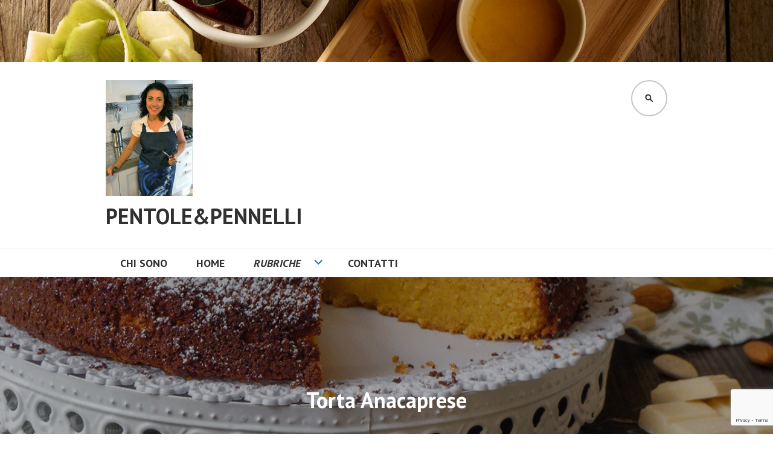

--- FILE ---
content_type: text/html; charset=UTF-8
request_url: https://pentoleepennelli.it/torta-anacaprese/
body_size: 23739
content:
<!DOCTYPE html>
<html lang="it-IT">
<head>
<meta charset="UTF-8">
<meta name="viewport" content="width=device-width, initial-scale=1">
<link rel="profile" href="http://gmpg.org/xfn/11">
<link rel="pingback" href="https://pentoleepennelli.it/xmlrpc.php">

<title>Torta Anacaprese &#8211; Pentole&amp;Pennelli</title>
<meta name='robots' content='max-image-preview:large' />
<link rel='dns-prefetch' href='//secure.gravatar.com' />
<link rel='dns-prefetch' href='//stats.wp.com' />
<link rel='dns-prefetch' href='//fonts.googleapis.com' />
<link rel='dns-prefetch' href='//v0.wordpress.com' />
<link rel="alternate" type="application/rss+xml" title="Pentole&amp;Pennelli &raquo; Feed" href="https://pentoleepennelli.it/feed/" />
<link rel="alternate" type="application/rss+xml" title="Pentole&amp;Pennelli &raquo; Feed dei commenti" href="https://pentoleepennelli.it/comments/feed/" />
<script type="text/javascript">
window._wpemojiSettings = {"baseUrl":"https:\/\/s.w.org\/images\/core\/emoji\/14.0.0\/72x72\/","ext":".png","svgUrl":"https:\/\/s.w.org\/images\/core\/emoji\/14.0.0\/svg\/","svgExt":".svg","source":{"concatemoji":"https:\/\/pentoleepennelli.it\/wp-includes\/js\/wp-emoji-release.min.js?ver=6.2.8"}};
/*! This file is auto-generated */
!function(e,a,t){var n,r,o,i=a.createElement("canvas"),p=i.getContext&&i.getContext("2d");function s(e,t){p.clearRect(0,0,i.width,i.height),p.fillText(e,0,0);e=i.toDataURL();return p.clearRect(0,0,i.width,i.height),p.fillText(t,0,0),e===i.toDataURL()}function c(e){var t=a.createElement("script");t.src=e,t.defer=t.type="text/javascript",a.getElementsByTagName("head")[0].appendChild(t)}for(o=Array("flag","emoji"),t.supports={everything:!0,everythingExceptFlag:!0},r=0;r<o.length;r++)t.supports[o[r]]=function(e){if(p&&p.fillText)switch(p.textBaseline="top",p.font="600 32px Arial",e){case"flag":return s("\ud83c\udff3\ufe0f\u200d\u26a7\ufe0f","\ud83c\udff3\ufe0f\u200b\u26a7\ufe0f")?!1:!s("\ud83c\uddfa\ud83c\uddf3","\ud83c\uddfa\u200b\ud83c\uddf3")&&!s("\ud83c\udff4\udb40\udc67\udb40\udc62\udb40\udc65\udb40\udc6e\udb40\udc67\udb40\udc7f","\ud83c\udff4\u200b\udb40\udc67\u200b\udb40\udc62\u200b\udb40\udc65\u200b\udb40\udc6e\u200b\udb40\udc67\u200b\udb40\udc7f");case"emoji":return!s("\ud83e\udef1\ud83c\udffb\u200d\ud83e\udef2\ud83c\udfff","\ud83e\udef1\ud83c\udffb\u200b\ud83e\udef2\ud83c\udfff")}return!1}(o[r]),t.supports.everything=t.supports.everything&&t.supports[o[r]],"flag"!==o[r]&&(t.supports.everythingExceptFlag=t.supports.everythingExceptFlag&&t.supports[o[r]]);t.supports.everythingExceptFlag=t.supports.everythingExceptFlag&&!t.supports.flag,t.DOMReady=!1,t.readyCallback=function(){t.DOMReady=!0},t.supports.everything||(n=function(){t.readyCallback()},a.addEventListener?(a.addEventListener("DOMContentLoaded",n,!1),e.addEventListener("load",n,!1)):(e.attachEvent("onload",n),a.attachEvent("onreadystatechange",function(){"complete"===a.readyState&&t.readyCallback()})),(e=t.source||{}).concatemoji?c(e.concatemoji):e.wpemoji&&e.twemoji&&(c(e.twemoji),c(e.wpemoji)))}(window,document,window._wpemojiSettings);
</script>
<style type="text/css">
img.wp-smiley,
img.emoji {
	display: inline !important;
	border: none !important;
	box-shadow: none !important;
	height: 1em !important;
	width: 1em !important;
	margin: 0 0.07em !important;
	vertical-align: -0.1em !important;
	background: none !important;
	padding: 0 !important;
}
</style>
	<link rel='stylesheet' id='wp-block-library-css' href='https://pentoleepennelli.it/wp-includes/css/dist/block-library/style.min.css?ver=6.2.8' type='text/css' media='all' />
<style id='wp-block-library-inline-css' type='text/css'>
.has-text-align-justify{text-align:justify;}
</style>
<link rel='stylesheet' id='mediaelement-css' href='https://pentoleepennelli.it/wp-includes/js/mediaelement/mediaelementplayer-legacy.min.css?ver=4.2.17' type='text/css' media='all' />
<link rel='stylesheet' id='wp-mediaelement-css' href='https://pentoleepennelli.it/wp-includes/js/mediaelement/wp-mediaelement.min.css?ver=6.2.8' type='text/css' media='all' />
<link rel='stylesheet' id='classic-theme-styles-css' href='https://pentoleepennelli.it/wp-includes/css/classic-themes.min.css?ver=6.2.8' type='text/css' media='all' />
<style id='global-styles-inline-css' type='text/css'>
body{--wp--preset--color--black: #000000;--wp--preset--color--cyan-bluish-gray: #abb8c3;--wp--preset--color--white: #ffffff;--wp--preset--color--pale-pink: #f78da7;--wp--preset--color--vivid-red: #cf2e2e;--wp--preset--color--luminous-vivid-orange: #ff6900;--wp--preset--color--luminous-vivid-amber: #fcb900;--wp--preset--color--light-green-cyan: #7bdcb5;--wp--preset--color--vivid-green-cyan: #00d084;--wp--preset--color--pale-cyan-blue: #8ed1fc;--wp--preset--color--vivid-cyan-blue: #0693e3;--wp--preset--color--vivid-purple: #9b51e0;--wp--preset--gradient--vivid-cyan-blue-to-vivid-purple: linear-gradient(135deg,rgba(6,147,227,1) 0%,rgb(155,81,224) 100%);--wp--preset--gradient--light-green-cyan-to-vivid-green-cyan: linear-gradient(135deg,rgb(122,220,180) 0%,rgb(0,208,130) 100%);--wp--preset--gradient--luminous-vivid-amber-to-luminous-vivid-orange: linear-gradient(135deg,rgba(252,185,0,1) 0%,rgba(255,105,0,1) 100%);--wp--preset--gradient--luminous-vivid-orange-to-vivid-red: linear-gradient(135deg,rgba(255,105,0,1) 0%,rgb(207,46,46) 100%);--wp--preset--gradient--very-light-gray-to-cyan-bluish-gray: linear-gradient(135deg,rgb(238,238,238) 0%,rgb(169,184,195) 100%);--wp--preset--gradient--cool-to-warm-spectrum: linear-gradient(135deg,rgb(74,234,220) 0%,rgb(151,120,209) 20%,rgb(207,42,186) 40%,rgb(238,44,130) 60%,rgb(251,105,98) 80%,rgb(254,248,76) 100%);--wp--preset--gradient--blush-light-purple: linear-gradient(135deg,rgb(255,206,236) 0%,rgb(152,150,240) 100%);--wp--preset--gradient--blush-bordeaux: linear-gradient(135deg,rgb(254,205,165) 0%,rgb(254,45,45) 50%,rgb(107,0,62) 100%);--wp--preset--gradient--luminous-dusk: linear-gradient(135deg,rgb(255,203,112) 0%,rgb(199,81,192) 50%,rgb(65,88,208) 100%);--wp--preset--gradient--pale-ocean: linear-gradient(135deg,rgb(255,245,203) 0%,rgb(182,227,212) 50%,rgb(51,167,181) 100%);--wp--preset--gradient--electric-grass: linear-gradient(135deg,rgb(202,248,128) 0%,rgb(113,206,126) 100%);--wp--preset--gradient--midnight: linear-gradient(135deg,rgb(2,3,129) 0%,rgb(40,116,252) 100%);--wp--preset--duotone--dark-grayscale: url('#wp-duotone-dark-grayscale');--wp--preset--duotone--grayscale: url('#wp-duotone-grayscale');--wp--preset--duotone--purple-yellow: url('#wp-duotone-purple-yellow');--wp--preset--duotone--blue-red: url('#wp-duotone-blue-red');--wp--preset--duotone--midnight: url('#wp-duotone-midnight');--wp--preset--duotone--magenta-yellow: url('#wp-duotone-magenta-yellow');--wp--preset--duotone--purple-green: url('#wp-duotone-purple-green');--wp--preset--duotone--blue-orange: url('#wp-duotone-blue-orange');--wp--preset--font-size--small: 13px;--wp--preset--font-size--medium: 20px;--wp--preset--font-size--large: 36px;--wp--preset--font-size--x-large: 42px;--wp--preset--spacing--20: 0.44rem;--wp--preset--spacing--30: 0.67rem;--wp--preset--spacing--40: 1rem;--wp--preset--spacing--50: 1.5rem;--wp--preset--spacing--60: 2.25rem;--wp--preset--spacing--70: 3.38rem;--wp--preset--spacing--80: 5.06rem;--wp--preset--shadow--natural: 6px 6px 9px rgba(0, 0, 0, 0.2);--wp--preset--shadow--deep: 12px 12px 50px rgba(0, 0, 0, 0.4);--wp--preset--shadow--sharp: 6px 6px 0px rgba(0, 0, 0, 0.2);--wp--preset--shadow--outlined: 6px 6px 0px -3px rgba(255, 255, 255, 1), 6px 6px rgba(0, 0, 0, 1);--wp--preset--shadow--crisp: 6px 6px 0px rgba(0, 0, 0, 1);}:where(.is-layout-flex){gap: 0.5em;}body .is-layout-flow > .alignleft{float: left;margin-inline-start: 0;margin-inline-end: 2em;}body .is-layout-flow > .alignright{float: right;margin-inline-start: 2em;margin-inline-end: 0;}body .is-layout-flow > .aligncenter{margin-left: auto !important;margin-right: auto !important;}body .is-layout-constrained > .alignleft{float: left;margin-inline-start: 0;margin-inline-end: 2em;}body .is-layout-constrained > .alignright{float: right;margin-inline-start: 2em;margin-inline-end: 0;}body .is-layout-constrained > .aligncenter{margin-left: auto !important;margin-right: auto !important;}body .is-layout-constrained > :where(:not(.alignleft):not(.alignright):not(.alignfull)){max-width: var(--wp--style--global--content-size);margin-left: auto !important;margin-right: auto !important;}body .is-layout-constrained > .alignwide{max-width: var(--wp--style--global--wide-size);}body .is-layout-flex{display: flex;}body .is-layout-flex{flex-wrap: wrap;align-items: center;}body .is-layout-flex > *{margin: 0;}:where(.wp-block-columns.is-layout-flex){gap: 2em;}.has-black-color{color: var(--wp--preset--color--black) !important;}.has-cyan-bluish-gray-color{color: var(--wp--preset--color--cyan-bluish-gray) !important;}.has-white-color{color: var(--wp--preset--color--white) !important;}.has-pale-pink-color{color: var(--wp--preset--color--pale-pink) !important;}.has-vivid-red-color{color: var(--wp--preset--color--vivid-red) !important;}.has-luminous-vivid-orange-color{color: var(--wp--preset--color--luminous-vivid-orange) !important;}.has-luminous-vivid-amber-color{color: var(--wp--preset--color--luminous-vivid-amber) !important;}.has-light-green-cyan-color{color: var(--wp--preset--color--light-green-cyan) !important;}.has-vivid-green-cyan-color{color: var(--wp--preset--color--vivid-green-cyan) !important;}.has-pale-cyan-blue-color{color: var(--wp--preset--color--pale-cyan-blue) !important;}.has-vivid-cyan-blue-color{color: var(--wp--preset--color--vivid-cyan-blue) !important;}.has-vivid-purple-color{color: var(--wp--preset--color--vivid-purple) !important;}.has-black-background-color{background-color: var(--wp--preset--color--black) !important;}.has-cyan-bluish-gray-background-color{background-color: var(--wp--preset--color--cyan-bluish-gray) !important;}.has-white-background-color{background-color: var(--wp--preset--color--white) !important;}.has-pale-pink-background-color{background-color: var(--wp--preset--color--pale-pink) !important;}.has-vivid-red-background-color{background-color: var(--wp--preset--color--vivid-red) !important;}.has-luminous-vivid-orange-background-color{background-color: var(--wp--preset--color--luminous-vivid-orange) !important;}.has-luminous-vivid-amber-background-color{background-color: var(--wp--preset--color--luminous-vivid-amber) !important;}.has-light-green-cyan-background-color{background-color: var(--wp--preset--color--light-green-cyan) !important;}.has-vivid-green-cyan-background-color{background-color: var(--wp--preset--color--vivid-green-cyan) !important;}.has-pale-cyan-blue-background-color{background-color: var(--wp--preset--color--pale-cyan-blue) !important;}.has-vivid-cyan-blue-background-color{background-color: var(--wp--preset--color--vivid-cyan-blue) !important;}.has-vivid-purple-background-color{background-color: var(--wp--preset--color--vivid-purple) !important;}.has-black-border-color{border-color: var(--wp--preset--color--black) !important;}.has-cyan-bluish-gray-border-color{border-color: var(--wp--preset--color--cyan-bluish-gray) !important;}.has-white-border-color{border-color: var(--wp--preset--color--white) !important;}.has-pale-pink-border-color{border-color: var(--wp--preset--color--pale-pink) !important;}.has-vivid-red-border-color{border-color: var(--wp--preset--color--vivid-red) !important;}.has-luminous-vivid-orange-border-color{border-color: var(--wp--preset--color--luminous-vivid-orange) !important;}.has-luminous-vivid-amber-border-color{border-color: var(--wp--preset--color--luminous-vivid-amber) !important;}.has-light-green-cyan-border-color{border-color: var(--wp--preset--color--light-green-cyan) !important;}.has-vivid-green-cyan-border-color{border-color: var(--wp--preset--color--vivid-green-cyan) !important;}.has-pale-cyan-blue-border-color{border-color: var(--wp--preset--color--pale-cyan-blue) !important;}.has-vivid-cyan-blue-border-color{border-color: var(--wp--preset--color--vivid-cyan-blue) !important;}.has-vivid-purple-border-color{border-color: var(--wp--preset--color--vivid-purple) !important;}.has-vivid-cyan-blue-to-vivid-purple-gradient-background{background: var(--wp--preset--gradient--vivid-cyan-blue-to-vivid-purple) !important;}.has-light-green-cyan-to-vivid-green-cyan-gradient-background{background: var(--wp--preset--gradient--light-green-cyan-to-vivid-green-cyan) !important;}.has-luminous-vivid-amber-to-luminous-vivid-orange-gradient-background{background: var(--wp--preset--gradient--luminous-vivid-amber-to-luminous-vivid-orange) !important;}.has-luminous-vivid-orange-to-vivid-red-gradient-background{background: var(--wp--preset--gradient--luminous-vivid-orange-to-vivid-red) !important;}.has-very-light-gray-to-cyan-bluish-gray-gradient-background{background: var(--wp--preset--gradient--very-light-gray-to-cyan-bluish-gray) !important;}.has-cool-to-warm-spectrum-gradient-background{background: var(--wp--preset--gradient--cool-to-warm-spectrum) !important;}.has-blush-light-purple-gradient-background{background: var(--wp--preset--gradient--blush-light-purple) !important;}.has-blush-bordeaux-gradient-background{background: var(--wp--preset--gradient--blush-bordeaux) !important;}.has-luminous-dusk-gradient-background{background: var(--wp--preset--gradient--luminous-dusk) !important;}.has-pale-ocean-gradient-background{background: var(--wp--preset--gradient--pale-ocean) !important;}.has-electric-grass-gradient-background{background: var(--wp--preset--gradient--electric-grass) !important;}.has-midnight-gradient-background{background: var(--wp--preset--gradient--midnight) !important;}.has-small-font-size{font-size: var(--wp--preset--font-size--small) !important;}.has-medium-font-size{font-size: var(--wp--preset--font-size--medium) !important;}.has-large-font-size{font-size: var(--wp--preset--font-size--large) !important;}.has-x-large-font-size{font-size: var(--wp--preset--font-size--x-large) !important;}
.wp-block-navigation a:where(:not(.wp-element-button)){color: inherit;}
:where(.wp-block-columns.is-layout-flex){gap: 2em;}
.wp-block-pullquote{font-size: 1.5em;line-height: 1.6;}
</style>
<link rel='stylesheet' id='contact-form-7-css' href='https://pentoleepennelli.it/wp-content/plugins/contact-form-7/includes/css/styles.css?ver=5.7.7' type='text/css' media='all' />
<link rel='stylesheet' id='edin-pt-sans-css' href='https://fonts.googleapis.com/css?family=PT+Sans%3A400%2C700%2C400italic%2C700italic&#038;subset=latin%2Clatin-ext' type='text/css' media='all' />
<link rel='stylesheet' id='edin-pt-serif-css' href='https://fonts.googleapis.com/css?family=PT+Serif%3A400%2C700%2C400italic%2C700italic&#038;subset=latin%2Clatin-ext' type='text/css' media='all' />
<link rel='stylesheet' id='edin-pt-mono-css' href='https://fonts.googleapis.com/css?family=PT+Mono&#038;subset=latin%2Clatin-ext' type='text/css' media='all' />
<link rel='stylesheet' id='edin-edincon-css' href='https://pentoleepennelli.it/wp-content/themes/edin/font/edincon.css?ver=20140606' type='text/css' media='all' />
<link rel='stylesheet' id='genericons-css' href='https://pentoleepennelli.it/wp-content/plugins/jetpack/_inc/genericons/genericons/genericons.css?ver=3.1' type='text/css' media='all' />
<link rel='stylesheet' id='edin-style-css' href='https://pentoleepennelli.it/wp-content/themes/edin/style.css?ver=6.2.8' type='text/css' media='all' />
<style id='edin-style-inline-css' type='text/css'>
.hero.with-featured-image { background-image: url(https://pentoleepennelli.it/wp-content/uploads/2023/03/anacaprese-1200x1230.gif); }
</style>
<link rel='stylesheet' id='social-logos-css' href='https://pentoleepennelli.it/wp-content/plugins/jetpack/_inc/social-logos/social-logos.min.css?ver=12.7.2' type='text/css' media='all' />
<link rel='stylesheet' id='jetpack_css-css' href='https://pentoleepennelli.it/wp-content/plugins/jetpack/css/jetpack.css?ver=12.7.2' type='text/css' media='all' />
<script type='text/javascript' src='https://pentoleepennelli.it/wp-includes/js/jquery/jquery.min.js?ver=3.6.4' id='jquery-core-js'></script>
<script type='text/javascript' src='https://pentoleepennelli.it/wp-includes/js/jquery/jquery-migrate.min.js?ver=3.4.0' id='jquery-migrate-js'></script>
<link rel="https://api.w.org/" href="https://pentoleepennelli.it/wp-json/" /><link rel="alternate" type="application/json" href="https://pentoleepennelli.it/wp-json/wp/v2/pages/8125" /><link rel="EditURI" type="application/rsd+xml" title="RSD" href="https://pentoleepennelli.it/xmlrpc.php?rsd" />
<link rel="wlwmanifest" type="application/wlwmanifest+xml" href="https://pentoleepennelli.it/wp-includes/wlwmanifest.xml" />
<meta name="generator" content="WordPress 6.2.8" />
<link rel="canonical" href="https://pentoleepennelli.it/torta-anacaprese/" />
<link rel='shortlink' href='https://wp.me/P8R07H-273' />
<link rel="alternate" type="application/json+oembed" href="https://pentoleepennelli.it/wp-json/oembed/1.0/embed?url=https%3A%2F%2Fpentoleepennelli.it%2Ftorta-anacaprese%2F" />
<link rel="alternate" type="text/xml+oembed" href="https://pentoleepennelli.it/wp-json/oembed/1.0/embed?url=https%3A%2F%2Fpentoleepennelli.it%2Ftorta-anacaprese%2F&#038;format=xml" />
	<style>img#wpstats{display:none}</style>
		
<!-- Jetpack Open Graph Tags -->
<meta property="og:type" content="article" />
<meta property="og:title" content="Torta Anacaprese" />
<meta property="og:url" content="https://pentoleepennelli.it/torta-anacaprese/" />
<meta property="og:description" content="&nbsp; &nbsp; Accanto a Capri c’è Anacapri e come prevedibile anche Anacapri ha la sua torta, diciamo una versione “ blondie” della Caprese. Su internet ne troviamo davvero tante, in varie versioni…" />
<meta property="article:published_time" content="2023-03-01T17:26:58+00:00" />
<meta property="article:modified_time" content="2023-12-22T12:33:54+00:00" />
<meta property="og:site_name" content="Pentole&amp;Pennelli" />
<meta property="og:image" content="https://pentoleepennelli.it/wp-content/uploads/2023/03/anacaprese.gif" />
<meta property="og:image:width" content="1200" />
<meta property="og:image:height" content="1600" />
<meta property="og:image:alt" content="" />
<meta property="og:locale" content="it_IT" />
<meta name="twitter:text:title" content="Torta Anacaprese" />
<meta name="twitter:image" content="https://pentoleepennelli.it/wp-content/uploads/2023/03/anacaprese.gif?w=640" />
<meta name="twitter:card" content="summary_large_image" />

<!-- End Jetpack Open Graph Tags -->
<link rel="icon" href="https://pentoleepennelli.it/wp-content/uploads/2017/06/cropped-178-32x32.jpg" sizes="32x32" />
<link rel="icon" href="https://pentoleepennelli.it/wp-content/uploads/2017/06/cropped-178-192x192.jpg" sizes="192x192" />
<link rel="apple-touch-icon" href="https://pentoleepennelli.it/wp-content/uploads/2017/06/cropped-178-180x180.jpg" />
<meta name="msapplication-TileImage" content="https://pentoleepennelli.it/wp-content/uploads/2017/06/cropped-178-270x270.jpg" />
</head>

<body class="page-template-default page page-id-8125 wp-custom-logo group-blog has-footer-navigation has-header-search navigation-classic no-sidebar has-site-logo">
<div id="page" class="hfeed site">
	<a class="skip-link screen-reader-text" href="#content">Vai al contenuto</a>

	
	<header id="masthead" class="site-header" role="banner">
				<a href="https://pentoleepennelli.it/" class="header-image" rel="home">
			<img src="https://pentoleepennelli.it/wp-content/uploads/2023/05/cropped-food.jpg" width="1500" height="121" alt="cropped-food">
		</a><!-- .header-image -->
		
				<div class="search-wrapper">
			<form role="search" method="get" class="search-form" action="https://pentoleepennelli.it/">
				<label>
					<span class="screen-reader-text">Ricerca per:</span>
					<input type="search" class="search-field" placeholder="Cerca &hellip;" value="" name="s" />
				</label>
				<input type="submit" class="search-submit" value="Cerca" />
			</form>		</div><!-- .search-wrapper -->
		
		<div class="header-wrapper clear">
			<div class="site-branding">
				<a href="https://pentoleepennelli.it/" class="site-logo-link" rel="home" itemprop="url"><img width="144" height="192" src="https://pentoleepennelli.it/wp-content/uploads/2018/06/img_1528041467765-144x192.jpg" class="site-logo attachment-edin-logo" alt="" decoding="async" loading="lazy" data-size="edin-logo" itemprop="logo" srcset="https://pentoleepennelli.it/wp-content/uploads/2018/06/img_1528041467765-144x192.jpg 144w, https://pentoleepennelli.it/wp-content/uploads/2018/06/img_1528041467765-225x300.jpg 225w, https://pentoleepennelli.it/wp-content/uploads/2018/06/img_1528041467765-768x1024.jpg 768w, https://pentoleepennelli.it/wp-content/uploads/2018/06/img_1528041467765-648x864.jpg 648w" sizes="(max-width: 144px) 100vw, 144px" /></a>						<p class="site-title"><a href="https://pentoleepennelli.it/" rel="home">Pentole&amp;Pennelli</a></p>
											<p class="site-description">di Margherita Scibilia</p>
								</div><!-- .site-branding -->

							<div id="site-navigation" class="header-navigation">
					<button class="menu-toggle" aria-expanded="false">Menu</button>
					<div class="navigation-wrapper clear">
																			<nav class="primary-navigation" role="navigation">
								<div class="menu-primary"><ul id="menu-menu-2" class="clear"><li id="menu-item-1269" class="menu-item menu-item-type-post_type menu-item-object-page menu-item-1269"><a href="https://pentoleepennelli.it/informazioni/">Chi sono</a></li>
<li id="menu-item-1270" class="menu-item menu-item-type-post_type menu-item-object-page menu-item-home menu-item-1270"><a href="https://pentoleepennelli.it/">Home</a></li>
<li id="menu-item-3617" class="menu-item menu-item-type-post_type menu-item-object-page current-menu-ancestor current_page_ancestor menu-item-has-children menu-item-3617"><a href="https://pentoleepennelli.it/rubriche/">Rubriche</a>
<ul class="sub-menu">
	<li id="menu-item-1271" class="menu-item menu-item-type-post_type menu-item-object-page current-menu-ancestor current_page_ancestor menu-item-has-children menu-item-1271"><a href="https://pentoleepennelli.it/presto-fatto/">PRESTO FATTO</a>
	<ul class="sub-menu">
		<li id="menu-item-3659" class="menu-item menu-item-type-post_type menu-item-object-page menu-item-has-children menu-item-3659"><a href="https://pentoleepennelli.it/pane-pizze-focacce/">PANE PIZZE FOCACCE TORTE SALATE</a>
		<ul class="sub-menu">
			<li id="menu-item-5870" class="menu-item menu-item-type-post_type menu-item-object-page menu-item-5870"><a href="https://pentoleepennelli.it/green-cake-salata/">Green cake salata</a></li>
			<li id="menu-item-4688" class="menu-item menu-item-type-post_type menu-item-object-page menu-item-4688"><a href="https://pentoleepennelli.it/pan-di-zucchine/">Pan di zucchine</a></li>
			<li id="menu-item-5305" class="menu-item menu-item-type-post_type menu-item-object-page menu-item-5305"><a href="https://pentoleepennelli.it/muffin-zucca-pancetta-e-nocciole/">Muffin zucca pancetta e nocciole</a></li>
			<li id="menu-item-6592" class="menu-item menu-item-type-post_type menu-item-object-page menu-item-6592"><a href="https://pentoleepennelli.it/muffin-zucca-e-gorgonzola/">Muffin Zucca e Gorgonzola</a></li>
			<li id="menu-item-1283" class="menu-item menu-item-type-post_type menu-item-object-page menu-item-1283"><a href="https://pentoleepennelli.it/muffin-zucchine-porri-calamari-e-gamberi/">Muffin zucchine porri calamari e gamberi</a></li>
			<li id="menu-item-1282" class="menu-item menu-item-type-post_type menu-item-object-page menu-item-1282"><a href="https://pentoleepennelli.it/muffin-alle-verdure-e-salsiccia/">Muffin alle verdure e salsiccia</a></li>
			<li id="menu-item-1275" class="menu-item menu-item-type-post_type menu-item-object-page menu-item-1275"><a href="https://pentoleepennelli.it/focaccia-genovese/">Focaccia Genovese</a></li>
			<li id="menu-item-8244" class="menu-item menu-item-type-post_type menu-item-object-page menu-item-8244"><a href="https://pentoleepennelli.it/la-crescia-di-pasqua-umbra-versione-della-mia-amica-debora/">La crescia di Pasqua umbra versione della mia amica Debora</a></li>
			<li id="menu-item-2608" class="menu-item menu-item-type-post_type menu-item-object-page menu-item-2608"><a href="https://pentoleepennelli.it/pane-al-miele-e-cioccolato-fondente/">Pane al miele e cioccolato fondente</a></li>
			<li id="menu-item-8215" class="menu-item menu-item-type-post_type menu-item-object-page menu-item-8215"><a href="https://pentoleepennelli.it/pan-brioche-salato-con-salumi-e-formaggi-n2/">Pan brioche salato con salumi e formaggi</a></li>
			<li id="menu-item-1298" class="menu-item menu-item-type-post_type menu-item-object-page menu-item-1298"><a href="https://pentoleepennelli.it/costruction6/">Pan brioche  salato con salumi e formaggi</a></li>
			<li id="menu-item-3270" class="menu-item menu-item-type-post_type menu-item-object-page menu-item-3270"><a href="https://pentoleepennelli.it/pane-di-pasqua-al-formaggio-di-maria/">Pane di Pasqua al formaggio di Maria</a></li>
			<li id="menu-item-1287" class="menu-item menu-item-type-post_type menu-item-object-page menu-item-1287"><a href="https://pentoleepennelli.it/la-mia-pizza-con-biga/">La mia pizza… con biga</a></li>
			<li id="menu-item-1300" class="menu-item menu-item-type-post_type menu-item-object-page menu-item-1300"><a href="https://pentoleepennelli.it/ciambellone-al-pesto-e-zucchine/">Ciambellone al pesto e zucchine</a></li>
			<li id="menu-item-2594" class="menu-item menu-item-type-post_type menu-item-object-page menu-item-2594"><a href="https://pentoleepennelli.it/quiche-di-halloween/">Quiche di halloween</a></li>
			<li id="menu-item-4852" class="menu-item menu-item-type-post_type menu-item-object-page menu-item-4852"><a href="https://pentoleepennelli.it/quiche-con-asparagi-e-pancetta/">Quiche con asparagi e pancetta</a></li>
			<li id="menu-item-2726" class="menu-item menu-item-type-post_type menu-item-object-page menu-item-2726"><a href="https://pentoleepennelli.it/tortini-soffici-zucca-e-porro-gluten-free/">Tortini soffici zucca e porro gluten free</a></li>
			<li id="menu-item-4455" class="menu-item menu-item-type-post_type menu-item-object-page menu-item-4455"><a href="https://pentoleepennelli.it/torta-di-scarola/">Torta di scarola</a></li>
			<li id="menu-item-4469" class="menu-item menu-item-type-post_type menu-item-object-page menu-item-4469"><a href="https://pentoleepennelli.it/torta-zucchine-porro-e-speck/">Torta zucchine porro e speck</a></li>
			<li id="menu-item-4826" class="menu-item menu-item-type-post_type menu-item-object-page menu-item-4826"><a href="https://pentoleepennelli.it/quiche-con-fave-pecorino-e-pancetta/">Quiche con fave pecorino e pancetta</a></li>
			<li id="menu-item-4978" class="menu-item menu-item-type-post_type menu-item-object-page menu-item-4978"><a href="https://pentoleepennelli.it/iris-con-carne/">Iris Con Carne</a></li>
		</ul>
</li>
		<li id="menu-item-3672" class="menu-item menu-item-type-post_type menu-item-object-page menu-item-has-children menu-item-3672"><a href="https://pentoleepennelli.it/sughi-e-condimenti/">SUGHI, SALSE, EMULSIONI,CONSERVE</a>
		<ul class="sub-menu">
			<li id="menu-item-8391" class="menu-item menu-item-type-post_type menu-item-object-page menu-item-8391"><a href="https://pentoleepennelli.it/confettura-di-fragole-favetta/">Confettura di fragole favetta</a></li>
			<li id="menu-item-6954" class="menu-item menu-item-type-post_type menu-item-object-page menu-item-6954"><a href="https://pentoleepennelli.it/ragu-di-petto-di-anatra/">Ragù di petto di anatra</a></li>
			<li id="menu-item-6781" class="menu-item menu-item-type-post_type menu-item-object-page menu-item-6781"><a href="https://pentoleepennelli.it/emulsione-di-arancia/">Emulsione di arancia</a></li>
			<li id="menu-item-1301" class="menu-item menu-item-type-post_type menu-item-object-page menu-item-1301"><a href="https://pentoleepennelli.it/costruction4/">Passata di pomodoro estiva</a></li>
			<li id="menu-item-2273" class="menu-item menu-item-type-post_type menu-item-object-page menu-item-2273"><a href="https://pentoleepennelli.it/pesto-di-peperoni-e-basilico/">Pesto di peperoni e basilico</a></li>
		</ul>
</li>
		<li id="menu-item-4022" class="menu-item menu-item-type-post_type menu-item-object-page menu-item-has-children menu-item-4022"><a href="https://pentoleepennelli.it/sfizi-e-aperitivi/">SFIZI APERITIVI ED ANTIPASTI</a>
		<ul class="sub-menu">
			<li id="menu-item-7643" class="menu-item menu-item-type-post_type menu-item-object-page menu-item-7643"><a href="https://pentoleepennelli.it/gelo-di-pomodoro-con-mousse-di-ricotta-di-bufala-e-pesto-di-basilico/">Gelo di pomodoro con mousse di ricotta di bufala e pesto di basilico</a></li>
			<li id="menu-item-6931" class="menu-item menu-item-type-post_type menu-item-object-page menu-item-6931"><a href="https://pentoleepennelli.it/cocktail-di-gamberi-crudi/">Cocktail di gamberi crudi</a></li>
			<li id="menu-item-6689" class="menu-item menu-item-type-post_type menu-item-object-page menu-item-6689"><a href="https://pentoleepennelli.it/tartare-di-spigola-e-gamberi-con-emulsione-di-melograno-allolio-evo/">Tartare di spigola e gamberi con emulsione di melograno all’olio evo</a></li>
			<li id="menu-item-5976" class="menu-item menu-item-type-post_type menu-item-object-page menu-item-5976"><a href="https://pentoleepennelli.it/tartare-di-salmone-selvatico-con-emulsione-di-arancia-e-vinaigrette-allo-zenzero/">Tartare di salmone selvatico con emulsione di arancia e vinaigrette allo zenzero</a></li>
			<li id="menu-item-6787" class="menu-item menu-item-type-post_type menu-item-object-page menu-item-6787"><a href="https://pentoleepennelli.it/the-black-hole-crudo-di-gamberi-con-emulsione-di-arancia-fragole-e-zenzero/">“THE BLACK HOLE” Crudo di gamberi con emulsione di arancia, fragole e zenzero.</a></li>
			<li id="menu-item-5928" class="menu-item menu-item-type-post_type menu-item-object-page menu-item-5928"><a href="https://pentoleepennelli.it/uova-ripiene-al-tonno-e-maionese/">Uova ripiene al tonno e maionese</a></li>
			<li id="menu-item-4401" class="menu-item menu-item-type-post_type menu-item-object-page menu-item-4401"><a href="https://pentoleepennelli.it/olive-di-riso/">Olive di riso</a></li>
			<li id="menu-item-4028" class="menu-item menu-item-type-post_type menu-item-object-page menu-item-4028"><a href="https://pentoleepennelli.it/crocchette-di-patate-o-cazzilli-secondo-la-ricetta-di-nonna-lella/">Crocchette di patate o “cazzilli “ secondo la ricetta di Nonna Lella</a></li>
			<li id="menu-item-2625" class="menu-item menu-item-type-post_type menu-item-object-page menu-item-2625"><a href="https://pentoleepennelli.it/girelle-al-pomodoro-e-colatura-di-alici/">Girelle al pomodoro con colatura di alici</a></li>
			<li id="menu-item-2880" class="menu-item menu-item-type-post_type menu-item-object-page menu-item-2880"><a href="https://pentoleepennelli.it/stelle-di-frolla-salata-speziate-ed-aromatizzate/">Stelle di frolla salata, speziate ed aromatizzate</a></li>
			<li id="menu-item-2895" class="menu-item menu-item-type-post_type menu-item-object-page menu-item-2895"><a href="https://pentoleepennelli.it/alberelli-di-natale-al-gorgonzola/">Alberelli di natale al gorgonzola</a></li>
			<li id="menu-item-5502" class="menu-item menu-item-type-post_type menu-item-object-page menu-item-5502"><a href="https://pentoleepennelli.it/polpette-di-cicoria-e-patate/">Polpette di cicoria e patate</a></li>
		</ul>
</li>
		<li id="menu-item-3621" class="menu-item menu-item-type-post_type menu-item-object-page menu-item-has-children menu-item-3621"><a href="https://pentoleepennelli.it/primi-piatti/">PRIMI PIATTI</a>
		<ul class="sub-menu">
			<li id="menu-item-4340" class="menu-item menu-item-type-post_type menu-item-object-page menu-item-4340"><a href="https://pentoleepennelli.it/cannelloni-di-paccheri-al-forno/">Cannelloni di paccheri al forno</a></li>
			<li id="menu-item-1276" class="menu-item menu-item-type-post_type menu-item-object-page menu-item-1276"><a href="https://pentoleepennelli.it/pasta-fuori-dalla-norma/">Pasta “ fuori ” dalla… Norma</a></li>
			<li id="menu-item-1278" class="menu-item menu-item-type-post_type menu-item-object-page menu-item-1278"><a href="https://pentoleepennelli.it/fusilli-con-calamari-melanzane-basilico-e-menta/">Fusilli con calamari, melanzane, basilico e menta</a></li>
			<li id="menu-item-6530" class="menu-item menu-item-type-post_type menu-item-object-page menu-item-6530"><a href="https://pentoleepennelli.it/spaghettoni-allaglione-datterini-e-tartufo-estivo/">Spaghettoni all’aglione, datterini e tartufo estivo</a></li>
			<li id="menu-item-7694" class="menu-item menu-item-type-post_type menu-item-object-page menu-item-7694"><a href="https://pentoleepennelli.it/spaghetti-con-tartare-di-gambero-rosso-e-zafferano/">Spaghetti con tartare di gambero rosso e zafferano</a></li>
			<li id="menu-item-4550" class="menu-item menu-item-type-post_type menu-item-object-page menu-item-4550"><a href="https://pentoleepennelli.it/spaghetti-allo-sgombro-sciue-sciue/">Spaghetti allo sgombro sciuè sciuè</a></li>
			<li id="menu-item-1284" class="menu-item menu-item-type-post_type menu-item-object-page menu-item-1284"><a href="https://pentoleepennelli.it/spaghetti-con-zucchine-alici-pecorino-e-bottarga/">Spaghetti con zucchine alici pecorino e bottarga</a></li>
			<li id="menu-item-3067" class="menu-item menu-item-type-post_type menu-item-object-page menu-item-3067"><a href="https://pentoleepennelli.it/spaghetti-con-filetti-di-pomodoro-giallo-e-mazzancolle/">Spaghetti con filetti di pomodoro giallo e mazzancolle</a></li>
			<li id="menu-item-1296" class="menu-item menu-item-type-post_type menu-item-object-page menu-item-1296"><a href="https://pentoleepennelli.it/ravioli-di-ricciola-con-sugo-di-ricciola/">Ravioli di ricciola con sugo di ricciola</a></li>
			<li id="menu-item-1290" class="menu-item menu-item-type-post_type menu-item-object-page menu-item-1290"><a href="https://pentoleepennelli.it/ravioli-di-spigola-con-sugo-di-zucchine-e-gamberi/">Ravioli di spigola con sugo di zucchine e gamberi</a></li>
			<li id="menu-item-1293" class="menu-item menu-item-type-post_type menu-item-object-page menu-item-1293"><a href="https://pentoleepennelli.it/chicche-di-patate-con-zucchine-e-speck/">Chicche di patate  con zucchine e speck</a></li>
			<li id="menu-item-1274" class="menu-item menu-item-type-post_type menu-item-object-page menu-item-1274"><a href="https://pentoleepennelli.it/gnocchi-eruzione-delletna/">Gnocchi  “ Eruzione  dell’Etna”</a></li>
			<li id="menu-item-1295" class="menu-item menu-item-type-post_type menu-item-object-page menu-item-1295"><a href="https://pentoleepennelli.it/strozzapreti-con-fave-pancetta-e-castelmagno/">Strozzapreti con fave pancetta e castelmagno</a></li>
			<li id="menu-item-1797" class="menu-item menu-item-type-post_type menu-item-object-page menu-item-1797"><a href="https://pentoleepennelli.it/pasta-al-pesto-di-zucchine/">Pasta al pesto di zucchine</a></li>
			<li id="menu-item-5072" class="menu-item menu-item-type-post_type menu-item-object-page menu-item-5072"><a href="https://pentoleepennelli.it/insalata-di-cous-cous-con-verdure-fresche-al-sapore-di-mare/">Insalata di cous cous integrale con verdure fresche al sapore di mare</a></li>
			<li id="menu-item-1471" class="menu-item menu-item-type-post_type menu-item-object-page menu-item-1471"><a href="https://pentoleepennelli.it/fregola-allo-scoglio/">Fregola allo scoglio</a></li>
			<li id="menu-item-1495" class="menu-item menu-item-type-post_type menu-item-object-page menu-item-1495"><a href="https://pentoleepennelli.it/maltagliati-con-ceci-e-frutti-di-mare/">Maltagliati con ceci e frutti di mare</a></li>
			<li id="menu-item-2481" class="menu-item menu-item-type-post_type menu-item-object-page menu-item-2481"><a href="https://pentoleepennelli.it/pasta-e-ceci/">Pasta e ceci</a></li>
			<li id="menu-item-1280" class="menu-item menu-item-type-post_type menu-item-object-page menu-item-1280"><a href="https://pentoleepennelli.it/fettuccine-alla-sabrina/">Fettuccine alla Sabrina</a></li>
			<li id="menu-item-1702" class="menu-item menu-item-type-post_type menu-item-object-page menu-item-1702"><a href="https://pentoleepennelli.it/fettuccine-con-carciofi-e-pancetta/">Fettuccine con carciofi e pancetta</a></li>
			<li id="menu-item-2468" class="menu-item menu-item-type-post_type menu-item-object-page menu-item-2468"><a href="https://pentoleepennelli.it/fettuccine-ai-funghi-porcini-e-tartufo-nero/">Fettuccine ai funghi porcini e tartufo nero</a></li>
			<li id="menu-item-2292" class="menu-item menu-item-type-post_type menu-item-object-page menu-item-2292"><a href="https://pentoleepennelli.it/fusilli-con-zucchine-e-salsiccia/">Fusilli con zucchine e salsiccia</a></li>
			<li id="menu-item-8382" class="menu-item menu-item-type-post_type menu-item-object-page menu-item-8382"><a href="https://pentoleepennelli.it/risotto-agli-asparagi-con-gamberi/">Risotto agli asparagi con gamberi</a></li>
			<li id="menu-item-6551" class="menu-item menu-item-type-post_type menu-item-object-page menu-item-6551"><a href="https://pentoleepennelli.it/risotto-zucca-pioppini-e-salsiccia/">Risotto zucca pioppini e salsiccia</a></li>
			<li id="menu-item-3749" class="menu-item menu-item-type-post_type menu-item-object-page menu-item-3749"><a href="https://pentoleepennelli.it/risotto-zucca-salsiccia-e-castelmagno/">Risotto zucca salsiccia e castelmagno</a></li>
			<li id="menu-item-1294" class="menu-item menu-item-type-post_type menu-item-object-page menu-item-1294"><a href="https://pentoleepennelli.it/risotto-alla-crema-di-spinaci-con-speck-croccante/">Risotto alla crema di spinaci con speck croccante</a></li>
			<li id="menu-item-2383" class="menu-item menu-item-type-post_type menu-item-object-page menu-item-2383"><a href="https://pentoleepennelli.it/risotto-con-bisque-di-scampi-e-tartare-di-scampi/">Risotto con bisque e tartare di scampi</a></li>
			<li id="menu-item-6655" class="menu-item menu-item-type-post_type menu-item-object-page menu-item-6655"><a href="https://pentoleepennelli.it/risotto-radicchio-taleggio-e-speck-croccante/">Risotto radicchio taleggio e speck croccante</a></li>
			<li id="menu-item-2456" class="menu-item menu-item-type-post_type menu-item-object-page menu-item-2456"><a href="https://pentoleepennelli.it/risotto-cacio-e-pepe-con-tartare-di-gamberi-3/">Risotto cacio e pepe con tartare di gamberi</a></li>
			<li id="menu-item-3347" class="menu-item menu-item-type-post_type menu-item-object-page menu-item-3347"><a href="https://pentoleepennelli.it/risotto-con-zucchine-carne-e-zafferano/">Risotto con zucchine, carne e zafferano</a></li>
			<li id="menu-item-2423" class="menu-item menu-item-type-post_type menu-item-object-page menu-item-2423"><a href="https://pentoleepennelli.it/rigatoni-al-sugo-di-zia-teresa/">Rigatoni al sugo di zia Teresa</a></li>
			<li id="menu-item-4802" class="menu-item menu-item-type-post_type menu-item-object-page menu-item-4802"><a href="https://pentoleepennelli.it/fazzoletti-di-crepes-ripieni-di-ricotta-e-spinaci-al-forno/">Fazzoletti di crepes ripieni di ricotta e spinaci al forno</a></li>
			<li id="menu-item-1559" class="menu-item menu-item-type-post_type menu-item-object-page menu-item-1559"><a href="https://pentoleepennelli.it/lasagne-con-pasticcio-di-broccoli/">Lasagne con Pasticcio di “broccoli”</a></li>
			<li id="menu-item-2671" class="menu-item menu-item-type-post_type menu-item-object-page menu-item-2671"><a href="https://pentoleepennelli.it/lasagna-di-ognissanti/">Lasagna di Ognissanti</a></li>
			<li id="menu-item-3423" class="menu-item menu-item-type-post_type menu-item-object-page menu-item-3423"><a href="https://pentoleepennelli.it/tortino-di-crespelle-di-fave-con-salsa-al-pecorino-e-guanciale-croccante/">Tortino di crespelle di fave con salsa al pecorino e guanciale croccante</a></li>
			<li id="menu-item-3112" class="menu-item menu-item-type-post_type menu-item-object-page menu-item-3112"><a href="https://pentoleepennelli.it/fregula-allo-scoglio-20-anni-insieme-alice/">Fregula allo scoglio 20 anni insieme Alice</a></li>
			<li id="menu-item-3540" class="menu-item menu-item-type-post_type menu-item-object-page menu-item-3540"><a href="https://pentoleepennelli.it/pasta-alla-norma-incasciata-cioe-al-forno/">Pasta alla Norma &#8220;incasciata&#8221; cioè al forno</a></li>
			<li id="menu-item-3483" class="menu-item menu-item-type-post_type menu-item-object-page menu-item-3483"><a href="https://pentoleepennelli.it/quando-la-campagna-incontra-il-mare/">Quando la campagna incontra il mare</a></li>
			<li id="menu-item-1272" class="menu-item menu-item-type-post_type menu-item-object-page menu-item-1272"><a href="https://pentoleepennelli.it/paccheri-ombrina-peperoni-melanzane-e-mentuccia/">Paccheri ombrina peperoni melanzane e mentuccia</a></li>
			<li id="menu-item-1288" class="menu-item menu-item-type-post_type menu-item-object-page menu-item-1288"><a href="https://pentoleepennelli.it/finger-mediterranei/">Finger Mediterranei</a></li>
			<li id="menu-item-5685" class="menu-item menu-item-type-post_type menu-item-object-page menu-item-5685"><a href="https://pentoleepennelli.it/vellutata-di-ceci-con-gamberi/">Vellutata di ceci con gamberi</a></li>
			<li id="menu-item-6341" class="menu-item menu-item-type-post_type menu-item-object-page menu-item-6341"><a href="https://pentoleepennelli.it/barchette-di-melanzane-ripiene-di-anelletti-alla-siciliana/">barchette di melanzane ripiene di anelletti alla siciliana</a></li>
			<li id="menu-item-9074" class="menu-item menu-item-type-post_type menu-item-object-page menu-item-9074"><a href="https://pentoleepennelli.it/trenette-con-pomodorini-crudo-di-gambero-rosso-e-stracciatella-2/">Trenette con pomodorini, crudo di gambero rosso e stracciatella</a></li>
			<li id="menu-item-6500" class="menu-item menu-item-type-post_type menu-item-object-page menu-item-6500"><a href="https://pentoleepennelli.it/pasta-con-pesce-spada-e-melanzane/">Pasta con pesce spada e melanzane</a></li>
			<li id="menu-item-6910" class="menu-item menu-item-type-post_type menu-item-object-page menu-item-6910"><a href="https://pentoleepennelli.it/maltagliati-con-i-fagioli/">Maltagliati con i fagioli</a></li>
			<li id="menu-item-7666" class="menu-item menu-item-type-post_type menu-item-object-page menu-item-7666"><a href="https://pentoleepennelli.it/insalata-di-pasta-con-bresaola-rucola-e-petali-di-parmigiano/">Insalata di pasta con bresaola rucola e petali di parmigiano</a></li>
			<li id="menu-item-7672" class="menu-item menu-item-type-post_type menu-item-object-page menu-item-7672"><a href="https://pentoleepennelli.it/insalata-di-pasta-con-salmone-affumicato-ed-ortaggi-estivi/">Insalata di pasta con salmone affumicato ed ortaggi estivi</a></li>
		</ul>
</li>
		<li id="menu-item-3664" class="menu-item menu-item-type-post_type menu-item-object-page menu-item-has-children menu-item-3664"><a href="https://pentoleepennelli.it/secondi-piatti/">SECONDI PIATTI</a>
		<ul class="sub-menu">
			<li id="menu-item-6803" class="menu-item menu-item-type-post_type menu-item-object-page menu-item-6803"><a href="https://pentoleepennelli.it/polpo-grigliato-su-crema-di-zucca-allarancia-e-chips-di-aglione/">Polpo grigliato su crema di zucca all’arancia e chips di aglione</a></li>
			<li id="menu-item-6609" class="menu-item menu-item-type-post_type menu-item-object-page menu-item-6609"><a href="https://pentoleepennelli.it/polpo-grigliato-su-purea-di-zucca-speziata/">Polpo grigliato su purea di zucca speziata</a></li>
			<li id="menu-item-1409" class="menu-item menu-item-type-post_type menu-item-object-page menu-item-1409"><a href="https://pentoleepennelli.it/i-miei-peperoni-ripieni-con-sorpresa-2/">I miei peperoni ripieni con sorpresa</a></li>
			<li id="menu-item-1943" class="menu-item menu-item-type-post_type menu-item-object-page menu-item-1943"><a href="https://pentoleepennelli.it/frittata-di-patate-di-nonna-lella/">Frittata di Patate di nonna Lella</a></li>
			<li id="menu-item-7475" class="menu-item menu-item-type-post_type menu-item-object-page menu-item-7475"><a href="https://pentoleepennelli.it/frittata-di-talli-di-aglione-della-valdichiana/">Frittata di talli di aglione della Valdichiana</a></li>
			<li id="menu-item-3306" class="menu-item menu-item-type-post_type menu-item-object-page menu-item-3306"><a href="https://pentoleepennelli.it/crocchette-di-tacchino-al-profumo-mediterraneo/">Crocchette di Tacchino al profumo mediterraneo</a></li>
			<li id="menu-item-2231" class="menu-item menu-item-type-post_type menu-item-object-page menu-item-2231"><a href="https://pentoleepennelli.it/involtini-di-melanzana-alla-parmigiana/">Involtini di melanzana alla parmigiana</a></li>
			<li id="menu-item-1279" class="menu-item menu-item-type-post_type menu-item-object-page menu-item-1279"><a href="https://pentoleepennelli.it/hummus-in-tabula-con-calamari-e-broccoletti-scottati/">Hummus in tabula… con calamari e broccoletti scottati</a></li>
			<li id="menu-item-2131" class="menu-item menu-item-type-post_type menu-item-object-page menu-item-2131"><a href="https://pentoleepennelli.it/tronchetto-al-tonno/">Tronchetto al tonno</a></li>
			<li id="menu-item-2863" class="menu-item menu-item-type-post_type menu-item-object-page menu-item-2863"><a href="https://pentoleepennelli.it/stufato-di-verza-e-pancetta-di-nonna-concettina/">Stufato di verza e pancetta di nonna Concettina</a></li>
			<li id="menu-item-2562" class="menu-item menu-item-type-post_type menu-item-object-page menu-item-2562"><a href="https://pentoleepennelli.it/falafel/">Falafel</a></li>
			<li id="menu-item-3717" class="menu-item menu-item-type-post_type menu-item-object-page menu-item-3717"><a href="https://pentoleepennelli.it/polpette-di-merluzzo/">Polpette di merluzzo</a></li>
			<li id="menu-item-1289" class="menu-item menu-item-type-post_type menu-item-object-page menu-item-1289"><a href="https://pentoleepennelli.it/tortino-di-carciofi-e-patate/">Tortino di carciofi e patate</a></li>
			<li id="menu-item-5246" class="menu-item menu-item-type-post_type menu-item-object-page menu-item-5246"><a href="https://pentoleepennelli.it/bocconcini-di-tacchino-con-peperoni/">Bocconcini di tacchino con peperoni</a></li>
			<li id="menu-item-5804" class="menu-item menu-item-type-post_type menu-item-object-page menu-item-5804"><a href="https://pentoleepennelli.it/filetti-di-rombo-allarancia/">Filetti di rombo all’arancia</a></li>
			<li id="menu-item-5940" class="menu-item menu-item-type-post_type menu-item-object-page menu-item-5940"><a href="https://pentoleepennelli.it/polpette-saporite-con-crema-di-funghi/">Polpette saporite con crema di funghi</a></li>
			<li id="menu-item-4972" class="menu-item menu-item-type-post_type menu-item-object-page menu-item-4972"><a href="https://pentoleepennelli.it/morbidelle-di-ortaggi/">Morbidelle di ortaggi</a></li>
			<li id="menu-item-2680" class="menu-item menu-item-type-post_type menu-item-object-page menu-item-2680"><a href="https://pentoleepennelli.it/involtini-di-cavolo-cappuccio/">Involtini di cavolo cappuccio salsiccia ed asiago</a></li>
		</ul>
</li>
		<li id="menu-item-3724" class="menu-item menu-item-type-post_type menu-item-object-page menu-item-has-children menu-item-3724"><a href="https://pentoleepennelli.it/contorni-2/">CONTORNI</a>
		<ul class="sub-menu">
			<li id="menu-item-2359" class="menu-item menu-item-type-post_type menu-item-object-page menu-item-2359"><a href="https://pentoleepennelli.it/caponata-di-nonna-lella/">Caponata di nonna Lella</a></li>
			<li id="menu-item-5719" class="menu-item menu-item-type-post_type menu-item-object-page menu-item-5719"><a href="https://pentoleepennelli.it/cipolline-in-agrodolce/">Cipolline in agrodolce</a></li>
		</ul>
</li>
		<li id="menu-item-3639" class="menu-item menu-item-type-post_type menu-item-object-page current-menu-ancestor current-menu-parent current_page_parent current_page_ancestor menu-item-has-children menu-item-3639"><a href="https://pentoleepennelli.it/dolci/">DOLCI</a>
		<ul class="sub-menu">
			<li id="menu-item-9053" class="menu-item menu-item-type-post_type menu-item-object-page menu-item-9053"><a href="https://pentoleepennelli.it/biscotti-principe-fatti-in-casa/">Biscotti “Principe”  fatti in casa</a></li>
			<li id="menu-item-8264" class="menu-item menu-item-type-post_type menu-item-object-page menu-item-8264"><a href="https://pentoleepennelli.it/pastiera-napoletana/">PASTIERA NAPOLETANA</a></li>
			<li id="menu-item-4285" class="menu-item menu-item-type-post_type menu-item-object-page menu-item-4285"><a href="https://pentoleepennelli.it/muffin-al-pistacchio-e-cacao/">Muffin al pistacchio e cacao</a></li>
			<li id="menu-item-4270" class="menu-item menu-item-type-post_type menu-item-object-page menu-item-4270"><a href="https://pentoleepennelli.it/muffin-alle-mandorle-lamponi-e-cioccolato-bianco/">Muffin alle mandorle lamponi e cioccolato bianco</a></li>
			<li id="menu-item-1286" class="menu-item menu-item-type-post_type menu-item-object-page menu-item-1286"><a href="https://pentoleepennelli.it/muffin-variegati-al-cioccolato/">Muffin  variegati al cioccolato</a></li>
			<li id="menu-item-2760" class="menu-item menu-item-type-post_type menu-item-object-page menu-item-2760"><a href="https://pentoleepennelli.it/muffin-alla-nocciola-gluten-free-con-il-cuore-di-cioccolata/">Muffin alla nocciola gluten free con il cuore di cioccolata</a></li>
			<li id="menu-item-3290" class="menu-item menu-item-type-post_type menu-item-object-page menu-item-3290"><a href="https://pentoleepennelli.it/muffin-alle-carote-viola-gluten-free/">Muffin  alle carote viola gluten free</a></li>
			<li id="menu-item-1524" class="menu-item menu-item-type-post_type menu-item-object-page menu-item-1524"><a href="https://pentoleepennelli.it/muffin-variegati-al-pistacchio-e-cacao/">Muffin variegati al pistacchio e cacao.</a></li>
			<li id="menu-item-5844" class="menu-item menu-item-type-post_type menu-item-object-page menu-item-5844"><a href="https://pentoleepennelli.it/muffin-alle-carote/">Muffin alle Carote</a></li>
			<li id="menu-item-4206" class="menu-item menu-item-type-post_type menu-item-object-page menu-item-4206"><a href="https://pentoleepennelli.it/lingottini-banana-cioccolata-e-cocco/">Lingottini banana cioccolata e cocco</a></li>
			<li id="menu-item-1292" class="menu-item menu-item-type-post_type menu-item-object-page menu-item-1292"><a href="https://pentoleepennelli.it/parfait-di-mandorle/">Parfait di mandorle</a></li>
			<li id="menu-item-1291" class="menu-item menu-item-type-post_type menu-item-object-page menu-item-1291"><a href="https://pentoleepennelli.it/ciambella-7-vasetti-variegata-al-cacao-con-profumo-di-arancia/">Ciambella 7 vasetti variegata al cacao con profumo di arancia</a></li>
			<li id="menu-item-3961" class="menu-item menu-item-type-post_type menu-item-object-page menu-item-3961"><a href="https://pentoleepennelli.it/ciambella-allarancia-e-mandorle-sofficissima/">ciambella all&#8217;arancia e mandorle sofficissima</a></li>
			<li id="menu-item-2688" class="menu-item menu-item-type-post_type menu-item-object-page menu-item-2688"><a href="https://pentoleepennelli.it/ciambellone-con-panna-e-gocce-di-cioccolato-2/">Ciambellone con panna e gocce di cioccolato</a></li>
			<li id="menu-item-1450" class="menu-item menu-item-type-post_type menu-item-object-page menu-item-1450"><a href="https://pentoleepennelli.it/ciambellone-alla-panna-soffice-soffice/">Ciambellone alla panna soffice soffice</a></li>
			<li id="menu-item-1297" class="menu-item menu-item-type-post_type menu-item-object-page menu-item-1297"><a href="https://pentoleepennelli.it/costruction5/">CIAMBELLONE GLUTENFREE SENZA LATTOSIO CON FARINA DI RISO E YOGURT DI SOIA</a></li>
			<li id="menu-item-4704" class="menu-item menu-item-type-post_type menu-item-object-page menu-item-4704"><a href="https://pentoleepennelli.it/ciambellone-allo-yogurt-variegato-al-cacao/">Ciambellone allo yogurt variegato al cacao</a></li>
			<li id="menu-item-2400" class="menu-item menu-item-type-post_type menu-item-object-page menu-item-2400"><a href="https://pentoleepennelli.it/cake-volante-con-gocce-di-cioccolato/">Cake volante con gocce di cioccolato</a></li>
			<li id="menu-item-1867" class="menu-item menu-item-type-post_type menu-item-object-page menu-item-1867"><a href="https://pentoleepennelli.it/pastiera-napoletana-gluten-free/">Pastiera Napoletana gluten free</a></li>
			<li id="menu-item-1607" class="menu-item menu-item-type-post_type menu-item-object-page menu-item-1607"><a href="https://pentoleepennelli.it/tiramisu-allarancia-con-yogurt-senza-uova/">Tiramisù all’arancia con yogurt senza uova</a></li>
			<li id="menu-item-1511" class="menu-item menu-item-type-post_type menu-item-object-page menu-item-1511"><a href="https://pentoleepennelli.it/tiramisu-allarancia-con-amaretti-e-mandorle/">Tiramisù all’arancia con amaretti e mandorle</a></li>
			<li id="menu-item-1538" class="menu-item menu-item-type-post_type menu-item-object-page menu-item-1538"><a href="https://pentoleepennelli.it/plumcake-allarancia-e-mela/">Plumcake all’arancia e mela</a></li>
			<li id="menu-item-1742" class="menu-item menu-item-type-post_type menu-item-object-page menu-item-1742"><a href="https://pentoleepennelli.it/cassatelle-di-ricotta-alla-trapanese-ricetta-di-nonna-margherita/">Cassatelle di ricotta alla trapanese ricetta di nonna Margherita</a></li>
			<li id="menu-item-2641" class="menu-item menu-item-type-post_type menu-item-object-page menu-item-2641"><a href="https://pentoleepennelli.it/frittelle-di-ricotta/">Frittelle di ricotta</a></li>
			<li id="menu-item-2705" class="menu-item menu-item-type-post_type menu-item-object-page menu-item-2705"><a href="https://pentoleepennelli.it/crostata-friabile-di-mele-agrumi-ed-amaretti/">Crostata friabile di mele agrumi ed amaretti</a></li>
			<li id="menu-item-3125" class="menu-item menu-item-type-post_type menu-item-object-page menu-item-3125"><a href="https://pentoleepennelli.it/crostata-con-lemon-curd-mele-cannella-e-granella-di-mandorle/">Crostata con lemon curd, mele, cannella e granella di mandorle</a></li>
			<li id="menu-item-1299" class="menu-item menu-item-type-post_type menu-item-object-page menu-item-1299"><a href="https://pentoleepennelli.it/crostata-di-marmellata-di-arance-mele-mandorle-e-cannella/">Crostata di marmellata di arance mele mandorle e cannella</a></li>
			<li id="menu-item-1285" class="menu-item menu-item-type-post_type menu-item-object-page menu-item-1285"><a href="https://pentoleepennelli.it/pasta-frolla-e-crostata-con-marmellata-di-ciliegie/">Pasta frolla e Crostata con confettura di ciliegie</a></li>
			<li id="menu-item-6511" class="menu-item menu-item-type-post_type menu-item-object-page menu-item-6511"><a href="https://pentoleepennelli.it/crostatine-con-confettura-di-visciole/">Crostatine con confettura di visciole</a></li>
			<li id="menu-item-6661" class="menu-item menu-item-type-post_type menu-item-object-page menu-item-6661"><a href="https://pentoleepennelli.it/crostata-al-cacao-con-crema-di-zucca-aromatizzata-alla-cannella/">Crostata al cacao con crema di zucca aromatizzata alla cannella</a></li>
			<li id="menu-item-7765" class="menu-item menu-item-type-post_type menu-item-object-page menu-item-7765"><a href="https://pentoleepennelli.it/crostata-con-crema-di-ricotta-e-mandorle-la-crostata-di-nonna-rosa/">Crostata con crema di ricotta e mandorle (la crostata di nonna Rosa)</a></li>
			<li id="menu-item-5573" class="menu-item menu-item-type-post_type menu-item-object-page menu-item-5573"><a href="https://pentoleepennelli.it/frollini-alla-panna-le-macine-fatte-in-casa/">Frollini alla panna (Le macine fatte in casa)</a></li>
			<li id="menu-item-7972" class="menu-item menu-item-type-post_type menu-item-object-page menu-item-7972"><a href="https://pentoleepennelli.it/frollini-di-riso-e-mandorle-gluten-free-profumati-alla-vaniglia-e-zenzero/">Frollini di riso e mandorle gluten free profumati alla vaniglia e zenzero</a></li>
			<li id="menu-item-2851" class="menu-item menu-item-type-post_type menu-item-object-page menu-item-2851"><a href="https://pentoleepennelli.it/rose-del-deserto/">Rose del deserto</a></li>
			<li id="menu-item-1273" class="menu-item menu-item-type-post_type menu-item-object-page menu-item-1273"><a href="https://pentoleepennelli.it/le-frappe-di-carnevale/">Le Frappe di Carnevale…</a></li>
			<li id="menu-item-1281" class="menu-item menu-item-type-post_type menu-item-object-page menu-item-1281"><a href="https://pentoleepennelli.it/maritozzi-con-la-panna/">Per San Valentino…Maritozzi con la panna</a></li>
			<li id="menu-item-4441" class="menu-item menu-item-type-post_type menu-item-object-page menu-item-4441"><a href="https://pentoleepennelli.it/sfince-di-san-giuseppe-siciliane/">Sfince di San Giuseppe Siciliane</a></li>
			<li id="menu-item-4883" class="menu-item menu-item-type-post_type menu-item-object-page menu-item-4883"><a href="https://pentoleepennelli.it/spumone-alle-fragole/">Spumone alle fragole</a></li>
			<li id="menu-item-1277" class="menu-item menu-item-type-post_type menu-item-object-page menu-item-1277"><a href="https://pentoleepennelli.it/pancake/">Pancake</a></li>
			<li id="menu-item-4941" class="menu-item menu-item-type-post_type menu-item-object-page menu-item-4941"><a href="https://pentoleepennelli.it/waffles/">Waffles</a></li>
			<li id="menu-item-5240" class="menu-item menu-item-type-post_type menu-item-object-page menu-item-5240"><a href="https://pentoleepennelli.it/graffe-trapanesi-con-la-ricotta/">Graffe trapanesi con la ricotta</a></li>
			<li id="menu-item-4571" class="menu-item menu-item-type-post_type menu-item-object-page menu-item-4571"><a href="https://pentoleepennelli.it/plumcake-di-carote-arance-e-mandorle/">Plumcake di carote arance e mandorle</a></li>
			<li id="menu-item-5276" class="menu-item menu-item-type-post_type menu-item-object-page menu-item-5276"><a href="https://pentoleepennelli.it/plumcake-alla-zucca-cioccolato-e-amaretti-senza-latte-e-burro/">Plumcake alla zucca cioccolato e amaretti senza latte e burro</a></li>
			<li id="menu-item-5480" class="menu-item menu-item-type-post_type menu-item-object-page menu-item-5480"><a href="https://pentoleepennelli.it/plumcake-allarancia-e-cacao/">Plumcake all&#8217;arancia e cacao</a></li>
			<li id="menu-item-5631" class="menu-item menu-item-type-post_type menu-item-object-page menu-item-5631"><a href="https://pentoleepennelli.it/plumcake-alla-rapa-rossa-mandorle-e-cioccolato-bianco/">Plumcake alla rapa rossa mandorle e cioccolato bianco</a></li>
			<li id="menu-item-7811" class="menu-item menu-item-type-post_type menu-item-object-page menu-item-7811"><a href="https://pentoleepennelli.it/dolci/plumcake-alle-nocciole-mela-e-olio-evo/">Plumcake alle nocciole, mela e olio evo</a></li>
			<li id="menu-item-2932" class="menu-item menu-item-type-post_type menu-item-object-page menu-item-2932"><a href="https://pentoleepennelli.it/biscotti-di-natale-gluten-free/">Biscotti di Natale gluten free</a></li>
			<li id="menu-item-5427" class="menu-item menu-item-type-post_type menu-item-object-page menu-item-5427"><a href="https://pentoleepennelli.it/screpolotti-allarancia/">Screpolotti all&#8217;arancia</a></li>
			<li id="menu-item-5444" class="menu-item menu-item-type-post_type menu-item-object-page menu-item-5444"><a href="https://pentoleepennelli.it/stelle-di-natale-alla-cannella/">Stelle  alla cannella</a></li>
			<li id="menu-item-5521" class="menu-item menu-item-type-post_type menu-item-object-page menu-item-5521"><a href="https://pentoleepennelli.it/paste-di-mandorle-siciliane/">Paste di mandorla siciliane</a></li>
			<li id="menu-item-5816" class="menu-item menu-item-type-post_type menu-item-object-page menu-item-5816"><a href="https://pentoleepennelli.it/strudel-di-mele-della-signora-licia/">Strudel di mele della signora Licia.</a></li>
			<li id="menu-item-6193" class="menu-item menu-item-type-post_type menu-item-object-page menu-item-6193"><a href="https://pentoleepennelli.it/clafoutis-di-ciliegie/">Clafoutis di ciliegie</a></li>
			<li id="menu-item-3153" class="menu-item menu-item-type-post_type menu-item-object-page menu-item-3153"><a href="https://pentoleepennelli.it/moelleux-al-cioccolato-glutenfree/">Moelleux al cioccolato glutenfree</a></li>
			<li id="menu-item-2440" class="menu-item menu-item-type-post_type menu-item-object-page menu-item-2440"><a href="https://pentoleepennelli.it/torta-al-cacao-e-yogurt/">Torta al cacao e yogurt</a></li>
			<li id="menu-item-1768" class="menu-item menu-item-type-post_type menu-item-object-page menu-item-1768"><a href="https://pentoleepennelli.it/la-mia-torta-mimosa/">La mia Torta Mimosa</a></li>
			<li id="menu-item-3219" class="menu-item menu-item-type-post_type menu-item-object-page menu-item-3219"><a href="https://pentoleepennelli.it/mimosa-gluten-free-senza-lattosio/">Mimosa gluten free senza lattosio</a></li>
			<li id="menu-item-2787" class="menu-item menu-item-type-post_type menu-item-object-page menu-item-2787"><a href="https://pentoleepennelli.it/torta-di-natale-allarancia/">Torta di Natale all&#8217;arancia</a></li>
			<li id="menu-item-5400" class="menu-item menu-item-type-post_type menu-item-object-page menu-item-5400"><a href="https://pentoleepennelli.it/torta-pere-cioccolato-e-cannella/">Torta Pere Cioccolato e Cannella</a></li>
			<li id="menu-item-3172" class="menu-item menu-item-type-post_type menu-item-object-page menu-item-3172"><a href="https://pentoleepennelli.it/torta-caprese/">Torta caprese</a></li>
			<li id="menu-item-8128" class="menu-item menu-item-type-post_type menu-item-object-page current-menu-item page_item page-item-8125 current_page_item menu-item-8128"><a href="https://pentoleepennelli.it/torta-anacaprese/" aria-current="page">Torta Anacaprese</a></li>
			<li id="menu-item-9724" class="menu-item menu-item-type-post_type menu-item-object-page menu-item-9724"><a href="https://pentoleepennelli.it/tart-allarancia-con-amaretti-e-mandorle/">Tart all’arancia con amaretti e mandorle</a></li>
			<li id="menu-item-9066" class="menu-item menu-item-type-post_type menu-item-object-page menu-item-9066"><a href="https://pentoleepennelli.it/pan-darancia/">Pan D&#8217;arancia</a></li>
			<li id="menu-item-9059" class="menu-item menu-item-type-post_type menu-item-object-page menu-item-9059"><a href="https://pentoleepennelli.it/torta-alle-noci-soffice/">Torta alle noci soffice</a></li>
			<li id="menu-item-6421" class="menu-item menu-item-type-post_type menu-item-object-page menu-item-6421"><a href="https://pentoleepennelli.it/torta-di-fichi-freschi-e-noci/">Torta di fichi freschi e noci</a></li>
			<li id="menu-item-6483" class="menu-item menu-item-type-post_type menu-item-object-page menu-item-6483"><a href="https://pentoleepennelli.it/torta-di-ricotta-con-mandorle-e-zafferano/">Torta di ricotta con mandorle e zafferano</a></li>
			<li id="menu-item-6765" class="menu-item menu-item-type-post_type menu-item-object-page menu-item-6765"><a href="https://pentoleepennelli.it/quadrotti-di-zucca-allo-zenzero/">Quadrotti di zucca allo zenzero</a></li>
			<li id="menu-item-6839" class="menu-item menu-item-type-post_type menu-item-object-page menu-item-6839"><a href="https://pentoleepennelli.it/tortini-di-pan-di-stelle/">TORTINI  DI  PAN DI STELLE</a></li>
			<li id="menu-item-6870" class="menu-item menu-item-type-post_type menu-item-object-page menu-item-6870"><a href="https://pentoleepennelli.it/brunsli-biscotti-natalizi/">BRUNSLI BISCOTTI NATALIZI</a></li>
			<li id="menu-item-8914" class="menu-item menu-item-type-post_type menu-item-object-page menu-item-8914"><a href="https://pentoleepennelli.it/palline-allarancia-bicolore/">PALLINE ALL&#8217;ARANCIA BICOLORE</a></li>
			<li id="menu-item-8975" class="menu-item menu-item-type-post_type menu-item-object-page menu-item-8975"><a href="https://pentoleepennelli.it/schwowebredele-tortini-svevi/">Schwowebredele (tortini svevi)</a></li>
			<li id="menu-item-7019" class="menu-item menu-item-type-post_type menu-item-object-page menu-item-7019"><a href="https://pentoleepennelli.it/blondies/">BLONDIES</a></li>
			<li id="menu-item-7944" class="menu-item menu-item-type-post_type menu-item-object-page menu-item-7944"><a href="https://pentoleepennelli.it/bastoncini-mandorlati-al-vino-rosso/">Bastoncini mandorlati al vino rosso</a></li>
			<li id="menu-item-7449" class="menu-item menu-item-type-post_type menu-item-object-page menu-item-7449"><a href="https://pentoleepennelli.it/cheesecake-al-pistacchio/">Cheesecake al pistacchio</a></li>
			<li id="menu-item-8524" class="menu-item menu-item-type-post_type menu-item-object-page menu-item-8524"><a href="https://pentoleepennelli.it/trifle-di-pesche-al-marsala-e-mandorle/">Trifle di pesche al marsala e mandorle</a></li>
			<li id="menu-item-8570" class="menu-item menu-item-type-post_type menu-item-object-page menu-item-8570"><a href="https://pentoleepennelli.it/gelato-di-ricotta-e-miele-senza-gelatiera/">Gelato di ricotta e miele… senza gelatiera</a></li>
		</ul>
</li>
	</ul>
</li>
	<li id="menu-item-1303" class="menu-item menu-item-type-post_type menu-item-object-page menu-item-has-children menu-item-1303"><a href="https://pentoleepennelli.it/leggero-ma-con-gusto-6/">LEGGERO MA CON GUSTO</a>
	<ul class="sub-menu">
		<li id="menu-item-9463" class="menu-item menu-item-type-post_type menu-item-object-page menu-item-9463"><a href="https://pentoleepennelli.it/biscotti-con-farina-davena-mandorle-e-yogurt/">Biscotti con farina d’avena, mandorle e yogurt</a></li>
		<li id="menu-item-7147" class="menu-item menu-item-type-post_type menu-item-object-page menu-item-7147"><a href="https://pentoleepennelli.it/frollini-vegani-con-mirtilli-e-cioccolato/">Frollini vegani con mirtilli e cioccolato</a></li>
		<li id="menu-item-6892" class="menu-item menu-item-type-post_type menu-item-object-page menu-item-6892"><a href="https://pentoleepennelli.it/biscotti-al-grano-saraceno-profumati-allarancia-senza-burro/">BISCOTTI AL GRANO SARACENO PROFUMATI ALL’ARANCIA (senza burro)</a></li>
		<li id="menu-item-5755" class="menu-item menu-item-type-post_type menu-item-object-page menu-item-5755"><a href="https://pentoleepennelli.it/frollini-integrali-alle-nocciole/">FROLLINI INTEGRALI ALLE NOCCIOLE</a></li>
		<li id="menu-item-5810" class="menu-item menu-item-type-post_type menu-item-object-page menu-item-5810"><a href="https://pentoleepennelli.it/biscotti-integrali-al-miele/">Biscotti integrali al miele</a></li>
		<li id="menu-item-3519" class="menu-item menu-item-type-post_type menu-item-object-page menu-item-3519"><a href="https://pentoleepennelli.it/fusilli-di-farro-al-pesto-di-zucchine/">fusilli di farro al pesto di zucchine</a></li>
		<li id="menu-item-3839" class="menu-item menu-item-type-post_type menu-item-object-page menu-item-3839"><a href="https://pentoleepennelli.it/spaghetti-al-farro-integrale-con-porro-e-zucchine/">Spaghetti al farro integrale con porro e zucchine</a></li>
		<li id="menu-item-2159" class="menu-item menu-item-type-post_type menu-item-object-page menu-item-2159"><a href="https://pentoleepennelli.it/pasta-di-farro-fredda-con-melanzane-e-datterini/">Pasta di farro fredda con melanzane e datterini</a></li>
		<li id="menu-item-2740" class="menu-item menu-item-type-post_type menu-item-object-page menu-item-2740"><a href="https://pentoleepennelli.it/caserecce-di-farro-con-porro-zucchine-e-ricotta/">Caserecce di farro con porro zucchine e ricotta</a></li>
		<li id="menu-item-2326" class="menu-item menu-item-type-post_type menu-item-object-page menu-item-2326"><a href="https://pentoleepennelli.it/spaghetti-integrali-con-crema-di-melanzane-al-profumo-di-basilico-e-mentuccia-romana/">Spaghetti integrali con crema di melanzane al profumo di basilico e mentuccia romana</a></li>
		<li id="menu-item-5012" class="menu-item menu-item-type-post_type menu-item-object-page menu-item-5012"><a href="https://pentoleepennelli.it/pennette-integrali-con-pesto-di-melanzana/">Pennette integrali con PESTO DI MELANZANA</a></li>
		<li id="menu-item-1835" class="menu-item menu-item-type-post_type menu-item-object-page menu-item-1835"><a href="https://pentoleepennelli.it/farro-asparagi-e-carote-su-crema-di-porri-ed-asparagi/">Farro asparagi e carote su crema di porri ed asparagi</a></li>
		<li id="menu-item-1664" class="menu-item menu-item-type-post_type menu-item-object-page menu-item-1664"><a href="https://pentoleepennelli.it/riso-basmati-con-pollo-allo-zafferano/">Riso Basmati con pollo allo zafferano</a></li>
		<li id="menu-item-1306" class="menu-item menu-item-type-post_type menu-item-object-page menu-item-1306"><a href="https://pentoleepennelli.it/riso-integrale-con-asparagi-su-crema-di-carote/">Riso integrale con asparagi su crema di carote</a></li>
		<li id="menu-item-3450" class="menu-item menu-item-type-post_type menu-item-object-page menu-item-3450"><a href="https://pentoleepennelli.it/risotto-integrale-con-scalogno-asparagi-e-zafferano/">Risotto integrale con scalogno, asparagi e zafferano</a></li>
		<li id="menu-item-3764" class="menu-item menu-item-type-post_type menu-item-object-page menu-item-3764"><a href="https://pentoleepennelli.it/risotto-integrale-zucchine-colatura-di-alici-e-bottarga/">Risotto integrale zucchine colatura di alici e bottarga</a></li>
		<li id="menu-item-3582" class="menu-item menu-item-type-post_type menu-item-object-page menu-item-3582"><a href="https://pentoleepennelli.it/risotto-alla-crema-di-finocchi-con-tartare-di-tonno-al-profumo-di-limone/">Risotto integrale alla crema di finocchi con tartare di tonno al profumo di limone</a></li>
		<li id="menu-item-1307" class="menu-item menu-item-type-post_type menu-item-object-page menu-item-1307"><a href="https://pentoleepennelli.it/insalata-di-riso-venere-con-salmone-rucola-e-daikon/">Insalata di riso venere con salmone rucola e daikon</a></li>
		<li id="menu-item-1304" class="menu-item menu-item-type-post_type menu-item-object-page menu-item-1304"><a href="https://pentoleepennelli.it/insalata-di-riso-venere-con-gamberi-pomodori-e-peperoni/">Insalata di Riso venere con gamberi pomodori e peperoni</a></li>
		<li id="menu-item-1781" class="menu-item menu-item-type-post_type menu-item-object-page menu-item-1781"><a href="https://pentoleepennelli.it/insalata-di-riso-tiepida/">Insalata di Riso tiepida</a></li>
		<li id="menu-item-2070" class="menu-item menu-item-type-post_type menu-item-object-page menu-item-2070"><a href="https://pentoleepennelli.it/cappelli-di-funghi-ripieni-di-farro/">Cappelli di funghi ripieni di farro</a></li>
		<li id="menu-item-2248" class="menu-item menu-item-type-post_type menu-item-object-page menu-item-2248"><a href="https://pentoleepennelli.it/pomodori-al-riso-integrale-e-fagiolini/">Pomodori al riso integrale e fagiolini</a></li>
		<li id="menu-item-1436" class="menu-item menu-item-type-post_type menu-item-object-page menu-item-1436"><a href="https://pentoleepennelli.it/insalata-di-farro-con-avocado-limone-e-menta/">Insalata di farro gamberi  avocado limone e menta</a></li>
		<li id="menu-item-1895" class="menu-item menu-item-type-post_type menu-item-object-page menu-item-1895"><a href="https://pentoleepennelli.it/tabbouleh-di-couscous-integrale-con-verdure/">Tabbouleh di couscous integrale con verdure</a></li>
		<li id="menu-item-2308" class="menu-item menu-item-type-post_type menu-item-object-page menu-item-2308"><a href="https://pentoleepennelli.it/tabbouleh-di-couscous-allo-zafferano/">Tabbouleh di couscous allo zafferano</a></li>
		<li id="menu-item-3249" class="menu-item menu-item-type-post_type menu-item-object-page menu-item-3249"><a href="https://pentoleepennelli.it/funghi-ripieni-di-couscous-con-zucca-e-funghi-al-profumo-di-santoreggia/">Funghi ripieni di couscous con zucca e funghi</a></li>
		<li id="menu-item-5026" class="menu-item menu-item-type-post_type menu-item-object-page menu-item-5026"><a href="https://pentoleepennelli.it/couscous-integrale-con-crema-di-peperone-giallo-taccole-e-ortaggi-di-stagione/">Couscous integrale con crema di peperone giallo taccole e ortaggi di stagione</a></li>
		<li id="menu-item-3506" class="menu-item menu-item-type-post_type menu-item-object-page menu-item-3506"><a href="https://pentoleepennelli.it/cous-cous-con-crema-di-peperoni-e-ortaggi-di-stagione/">Cous cous con crema di peperoni e ortaggi di stagione</a></li>
		<li id="menu-item-2968" class="menu-item menu-item-type-post_type menu-item-object-page menu-item-2968"><a href="https://pentoleepennelli.it/minestra-di-orzo-cavolo-nero-zucca-e-porro/">Minestra di orzo cavolo nero zucca e porro</a></li>
		<li id="menu-item-2258" class="menu-item menu-item-type-post_type menu-item-object-page menu-item-2258"><a href="https://pentoleepennelli.it/zuppa-fredda-di-ceci-e-zucchine-al-profumo-di-timo-limonato/">Zuppa fredda di ceci e zucchine al profumo di timo limonato</a></li>
		<li id="menu-item-1813" class="menu-item menu-item-type-post_type menu-item-object-page menu-item-1813"><a href="https://pentoleepennelli.it/crostini-di-pane-integrale-con-salmone-crema-di-zucchine-e-porri/">Crostini di pane integrale con Salmone, crema di zucchine e porri</a></li>
		<li id="menu-item-2832" class="menu-item menu-item-type-post_type menu-item-object-page menu-item-2832"><a href="https://pentoleepennelli.it/polpette-di-melanzane-al-forno/">Polpette di melanzane al forno</a></li>
		<li id="menu-item-3038" class="menu-item menu-item-type-post_type menu-item-object-page menu-item-3038"><a href="https://pentoleepennelli.it/involtini-di-verza-e-salmone-con-pomodoro-profumato-al-finocchietto-selvatico/">Involtini di verza e salmone con pomodoro profumato al finocchietto selvatico.</a></li>
		<li id="menu-item-1880" class="menu-item menu-item-type-post_type menu-item-object-page menu-item-1880"><a href="https://pentoleepennelli.it/involtini-di-melanzane-con-ombrina-su-letto-di-crema-al-peperone/">Involtini di melanzane con ombrina su letto di crema al peperone</a></li>
		<li id="menu-item-1914" class="menu-item menu-item-type-post_type menu-item-object-page menu-item-1914"><a href="https://pentoleepennelli.it/tortino-di-alici-e-zucchine/">Tortino di Alici e Zucchine</a></li>
		<li id="menu-item-1974" class="menu-item menu-item-type-post_type menu-item-object-page menu-item-1974"><a href="https://pentoleepennelli.it/calamari-in-umido-con-peperoni/">Calamari in umido con peperoni</a></li>
		<li id="menu-item-2339" class="menu-item menu-item-type-post_type menu-item-object-page menu-item-2339"><a href="https://pentoleepennelli.it/peperoni-ripieni-di-salmone-e-patate/">Peperoni ripieni di salmone e patate</a></li>
		<li id="menu-item-2196" class="menu-item menu-item-type-post_type menu-item-object-page menu-item-2196"><a href="https://pentoleepennelli.it/scrigno-di-fiori-di-zucca/">Scrigno di fiori di zucca</a></li>
		<li id="menu-item-3464" class="menu-item menu-item-type-post_type menu-item-object-page menu-item-3464"><a href="https://pentoleepennelli.it/tris-di-cereali-con-ceci-e-zucchine-al-profumo-di-limone/">Tris di cereali con ceci e zucchine al profumo di limone.</a></li>
		<li id="menu-item-3054" class="menu-item menu-item-type-post_type menu-item-object-page menu-item-3054"><a href="https://pentoleepennelli.it/zuppa-di-scarola-e-stracciatella/">Zuppa di scarola e stracciatella</a></li>
		<li id="menu-item-2983" class="menu-item menu-item-type-post_type menu-item-object-page menu-item-2983"><a href="https://pentoleepennelli.it/tortino-di-zucchine-e-merluzzo-al-profumo-di-timo-limonato/">Tortino di zucchine e merluzzo al profumo di timo limonato</a></li>
		<li id="menu-item-3011" class="menu-item menu-item-type-post_type menu-item-object-page menu-item-3011"><a href="https://pentoleepennelli.it/pepite-di-ceci-e-funghi-su-vellutata-di-zucca-glutenfree/">Pepite di ceci e funghi su vellutata di zucca glutenfree</a></li>
		<li id="menu-item-3186" class="menu-item menu-item-type-post_type menu-item-object-page menu-item-3186"><a href="https://pentoleepennelli.it/polpette-di-pesce-e-zucchine-al-profumo-di-limone/">Polpette di pesce e zucchine al profumo di limone</a></li>
		<li id="menu-item-2540" class="menu-item menu-item-type-post_type menu-item-object-page menu-item-2540"><a href="https://pentoleepennelli.it/tortino-di-alici-a-modo-mio/">Tortino di alici a modo mio</a></li>
		<li id="menu-item-2515" class="menu-item menu-item-type-post_type menu-item-object-page menu-item-2515"><a href="https://pentoleepennelli.it/hummus-di-melanzane/">hummus di melanzane</a></li>
		<li id="menu-item-3319" class="menu-item menu-item-type-post_type menu-item-object-page menu-item-3319"><a href="https://pentoleepennelli.it/polentina-morbida-di-cannellini-e-grano-saraceno-con-fave-porro-e-broccoletti/">Polentina morbida di cannellini e grano saraceno con fave porro e broccoletti</a></li>
		<li id="menu-item-1931" class="menu-item menu-item-type-post_type menu-item-object-page menu-item-1931"><a href="https://pentoleepennelli.it/insalata-di-couscous-fresca/">Insalata di couscous fresca</a></li>
		<li id="menu-item-3783" class="menu-item menu-item-type-post_type menu-item-object-page menu-item-3783"><a href="https://pentoleepennelli.it/crema-di-zucca-e-porro-con-porcini-e-castagni/">Crema di zucca e porro con porcini e castagne</a></li>
		<li id="menu-item-5591" class="menu-item menu-item-type-post_type menu-item-object-page menu-item-5591"><a href="https://pentoleepennelli.it/polpette-di-broccolo-e-tonno-light-glutenfree/">Polpette di broccolo e tonno light glutenfree</a></li>
		<li id="menu-item-5324" class="menu-item menu-item-type-post_type menu-item-object-page menu-item-5324"><a href="https://pentoleepennelli.it/couscous-dautunno/">Couscous d&#8217;autunno</a></li>
		<li id="menu-item-6263" class="menu-item menu-item-type-post_type menu-item-object-page menu-item-6263"><a href="https://pentoleepennelli.it/pennette-integrali-con-pomodori-e-fagiolini/">Pennette integrali con pomodori e fagiolini</a></li>
		<li id="menu-item-5607" class="menu-item menu-item-type-post_type menu-item-object-page menu-item-5607"><a href="https://pentoleepennelli.it/orzotto-con-broccoli-e-zafferano/">Orzotto con broccoli e zafferano</a></li>
		<li id="menu-item-3353" class="menu-item menu-item-type-post_type menu-item-object-page menu-item-3353"><a href="https://pentoleepennelli.it/calamari-ripieni-di-carciofi/">Calamari ripieni di carciofi</a></li>
		<li id="menu-item-3370" class="menu-item menu-item-type-post_type menu-item-object-page menu-item-3370"><a href="https://pentoleepennelli.it/polpo-grigliato-con-patate-e-asparagi-croccanti/">polpo grigliato con patate e asparagi croccanti</a></li>
		<li id="menu-item-3389" class="menu-item menu-item-type-post_type menu-item-object-page menu-item-3389"><a href="https://pentoleepennelli.it/salmone-a-vapore-su-crema-di-asparagi-limonati-e-asparagi-croccanti/">Salmone a vapore su crema di asparagi limonati e asparagi croccanti</a></li>
		<li id="menu-item-3438" class="menu-item menu-item-type-post_type menu-item-object-page menu-item-3438"><a href="https://pentoleepennelli.it/filetto-di-orata-alle-sette-erbe-con-crema-di-peperoni/">Filetto di orata alle sette erbe con crema di peperoni</a></li>
		<li id="menu-item-2810" class="menu-item menu-item-type-post_type menu-item-object-page menu-item-2810"><a href="https://pentoleepennelli.it/tortino-di-merluzzo-e-melanzane/">tortino di merluzzo e melanzane</a></li>
		<li id="menu-item-3568" class="menu-item menu-item-type-post_type menu-item-object-page menu-item-3568"><a href="https://pentoleepennelli.it/pepite-di-zucchine-light/">Pepite di zucchine light</a></li>
		<li id="menu-item-4052" class="menu-item menu-item-type-post_type menu-item-object-page menu-item-4052"><a href="https://pentoleepennelli.it/polpette-di-spinaci-e-merluzzo-light/">Polpette di spinaci e merluzzo light</a></li>
		<li id="menu-item-2005" class="menu-item menu-item-type-post_type menu-item-object-page menu-item-2005"><a href="https://pentoleepennelli.it/polpette-di-alici-e-finocchietto-selvatico/">Polpette di alici e finocchietto selvatico</a></li>
		<li id="menu-item-4984" class="menu-item menu-item-type-post_type menu-item-object-page menu-item-4984"><a href="https://pentoleepennelli.it/polpette-di-melanzane-e-cannellini-con-panatura-al-sesamo/">Polpette di melanzane e cannellini con panatura al sesamo</a></li>
		<li id="menu-item-3827" class="menu-item menu-item-type-post_type menu-item-object-page menu-item-3827"><a href="https://pentoleepennelli.it/tortino-di-dentice-e-zucchine-profumato-allo-zenzero/">Tortino di dentice e zucchine profumato allo zenzero</a></li>
		<li id="menu-item-4175" class="menu-item menu-item-type-post_type menu-item-object-page menu-item-4175"><a href="https://pentoleepennelli.it/parmigiana-di-mare/">Parmigiana di mare</a></li>
		<li id="menu-item-3804" class="menu-item menu-item-type-post_type menu-item-object-page menu-item-3804"><a href="https://pentoleepennelli.it/pastette-di-broccolo-glutenfree-2/">Pastette di cavolfiore glutenfree</a></li>
		<li id="menu-item-5048" class="menu-item menu-item-type-post_type menu-item-object-page menu-item-5048"><a href="https://pentoleepennelli.it/tortino-di-spigola-patate-e-cipolla-di-tropea-profumato-al-limone/">Tortino di spigola patate e cipolla di tropea profumato al limone</a></li>
		<li id="menu-item-5725" class="menu-item menu-item-type-post_type menu-item-object-page menu-item-5725"><a href="https://pentoleepennelli.it/cotolette-di-finocchi-al-forno/">Cotolette di finocchi al forno</a></li>
		<li id="menu-item-5934" class="menu-item menu-item-type-post_type menu-item-object-page menu-item-5934"><a href="https://pentoleepennelli.it/finocchi-ripieni-di-couscous-e-lenticchie-rosse/">Finocchi ripieni di couscous e lenticchie rosse</a></li>
		<li id="menu-item-7544" class="menu-item menu-item-type-post_type menu-item-object-page menu-item-7544"><a href="https://pentoleepennelli.it/cuscus-con-tonno-pesto-di-agrumi-e-pistacchi/">Cuscus con tonno, “pesto” di agrumi e pistacchi</a></li>
		<li id="menu-item-8135" class="menu-item menu-item-type-post_type menu-item-object-page menu-item-8135"><a href="https://pentoleepennelli.it/couscous-dinverno-con-pesto-di-cavolo-nero-ceci-e-pomodori-secchi/">Couscous d&#8217;inverno con pesto di cavolo nero, ceci e pomodori secchi</a></li>
		<li id="menu-item-6287" class="menu-item menu-item-type-post_type menu-item-object-page menu-item-6287"><a href="https://pentoleepennelli.it/involtini-di-melanzane-con-farro/">Involtini di melanzane con farro</a></li>
		<li id="menu-item-6313" class="menu-item menu-item-type-post_type menu-item-object-page menu-item-6313"><a href="https://pentoleepennelli.it/sformatini-di-melanzane-e-ricotta/">Sformatini di melanzane e ricotta</a></li>
		<li id="menu-item-6391" class="menu-item menu-item-type-post_type menu-item-object-page menu-item-6391"><a href="https://pentoleepennelli.it/insalata-di-riso-venere-con-zucchine-ravanelli-al-profumo-di-limone/">Insalata di riso venere con zucchine, ravanelli al profumo di limone</a></li>
		<li id="menu-item-6397" class="menu-item menu-item-type-post_type menu-item-object-page menu-item-6397"><a href="https://pentoleepennelli.it/pomodoro-ripieno-con-insalata-di-pasta/">Pomodoro ripieno con insalata di pasta</a></li>
		<li id="menu-item-6448" class="menu-item menu-item-type-post_type menu-item-object-page menu-item-6448"><a href="https://pentoleepennelli.it/frittelle-di-ricotta-con-insalata-di-zucchine/">Frittelle di ricotta con insalata di zucchine</a></li>
		<li id="menu-item-6489" class="menu-item menu-item-type-post_type menu-item-object-page menu-item-6489"><a href="https://pentoleepennelli.it/riso-venere-con-orata-e-frutti-di-bosco/">Riso venere con orata e frutti di bosco</a></li>
		<li id="menu-item-7032" class="menu-item menu-item-type-post_type menu-item-object-page menu-item-7032"><a href="https://pentoleepennelli.it/polpette-di-funghi-light/">Polpette di funghi light</a></li>
		<li id="menu-item-7061" class="menu-item menu-item-type-post_type menu-item-object-page menu-item-7061"><a href="https://pentoleepennelli.it/polpette-di-ceci-alle-mandorle/">Polpette di ceci alle mandorle</a></li>
		<li id="menu-item-8141" class="menu-item menu-item-type-post_type menu-item-object-page menu-item-8141"><a href="https://pentoleepennelli.it/polpette-di-cavolo-nero-ricotta-e-patate/">Polpette di cavolo nero, ricotta e patate</a></li>
		<li id="menu-item-7495" class="menu-item menu-item-type-post_type menu-item-object-page menu-item-7495"><a href="https://pentoleepennelli.it/tartine-di-zucchine-e-ceci/">Tartine di zucchine e ceci</a></li>
		<li id="menu-item-7538" class="menu-item menu-item-type-post_type menu-item-object-page menu-item-7538"><a href="https://pentoleepennelli.it/zucchine-ripiene-di-riso-venere-calamari-e-germogli-di-trifoglio/">Zucchine ripiene di riso venere, calamari e germogli di trifoglio</a></li>
		<li id="menu-item-7612" class="menu-item menu-item-type-post_type menu-item-object-page menu-item-7612"><a href="https://pentoleepennelli.it/insalata-di-riso-basmati-con-salmone-avocado-e-limone/">Insalata di riso basmati con salmone, avocado e limone</a></li>
		<li id="menu-item-4137" class="menu-item menu-item-type-post_type menu-item-object-page menu-item-4137"><a href="https://pentoleepennelli.it/hamburger-di-salmone-con-spaghetti-di-zucchine-e-porro/">Hamburger di salmone con spaghetti di zucchine e porro</a></li>
		<li id="menu-item-2214" class="menu-item menu-item-type-post_type menu-item-object-page menu-item-2214"><a href="https://pentoleepennelli.it/risotto-allo-zafferano-e-verdure-in-cappella/">Risotto allo zafferano e verdure in cappella</a></li>
		<li id="menu-item-8375" class="menu-item menu-item-type-post_type menu-item-object-page menu-item-8375"><a href="https://pentoleepennelli.it/crema-di-asparagi-finocchi-e-patate-con-ceci-croccanti-alla-paprica/">Crema di asparagi, finocchi e patate con ceci croccanti alla paprica</a></li>
		<li id="menu-item-2141" class="menu-item menu-item-type-post_type menu-item-object-page menu-item-2141"><a href="https://pentoleepennelli.it/insalata-di-pasta-di-farro-con-pesto-di-rucola-zucchine-e-basilico/">Insalata di pasta di farro con pesto di rucola zucchine e basilico</a></li>
		<li id="menu-item-8594" class="menu-item menu-item-type-post_type menu-item-object-page menu-item-8594"><a href="https://pentoleepennelli.it/piadina-integrale-senza-lievito-e-strutto/">Piadina integrale senza lievito e strutto</a></li>
		<li id="menu-item-9596" class="menu-item menu-item-type-post_type menu-item-object-page menu-item-9596"><a href="https://pentoleepennelli.it/dolce-light-al-cucchiaio-con-ricotta-e-fragole/">Dolce light al cucchiaio con ricotta e fragole</a></li>
	</ul>
</li>
	<li id="menu-item-4477" class="menu-item menu-item-type-post_type menu-item-object-page menu-item-has-children menu-item-4477"><a href="https://pentoleepennelli.it/ricette-keto/">RICETTE KETO</a>
	<ul class="sub-menu">
		<li id="menu-item-7938" class="menu-item menu-item-type-post_type menu-item-object-page menu-item-7938"><a href="https://pentoleepennelli.it/vellutata-di-sedano-rapa-e-ricotta/">VELLUTATA DI SEDANO RAPA E RICOTTA</a></li>
		<li id="menu-item-7875" class="menu-item menu-item-type-post_type menu-item-object-page menu-item-7875"><a href="https://pentoleepennelli.it/crackers-keto/">Crackers Keto</a></li>
		<li id="menu-item-7321" class="menu-item menu-item-type-post_type menu-item-object-page menu-item-7321"><a href="https://pentoleepennelli.it/muffin-keto-di-mandorle-e-cannella-con-grumble-al-cacao/">Muffin keto di mandorle e cannella con grumble al cacao</a></li>
		<li id="menu-item-7235" class="menu-item menu-item-type-post_type menu-item-object-page menu-item-7235"><a href="https://pentoleepennelli.it/biscotti-keto-mandorle-noci-pecan-e-cioccolato/">Biscotti keto mandorle noci pecan e cioccolato</a></li>
		<li id="menu-item-4493" class="menu-item menu-item-type-post_type menu-item-object-page menu-item-4493"><a href="https://pentoleepennelli.it/pancake-alla-nocciola/">Pancake alla nocciola</a></li>
		<li id="menu-item-7291" class="menu-item menu-item-type-post_type menu-item-object-page menu-item-7291"><a href="https://pentoleepennelli.it/tortillas-di-spinaci-keto/">Tortillas di spinaci keto</a></li>
		<li id="menu-item-4507" class="menu-item menu-item-type-post_type menu-item-object-page menu-item-4507"><a href="https://pentoleepennelli.it/spaghetti-di-zucchine-con-salmone-e-zeste-di-limone/">Spaghetti di zucchine con salmone e zeste di limone</a></li>
		<li id="menu-item-8435" class="menu-item menu-item-type-post_type menu-item-object-page menu-item-8435"><a href="https://pentoleepennelli.it/spaghetti-di-daikon-al-tonno-e-rucola/">Spaghetti di Daikon al tonno e rucola</a></li>
		<li id="menu-item-7297" class="menu-item menu-item-type-post_type menu-item-object-page menu-item-7297"><a href="https://pentoleepennelli.it/tortino-di-alici-e-carciofi/">Tortino di alici e carciofi</a></li>
		<li id="menu-item-4602" class="menu-item menu-item-type-post_type menu-item-object-page menu-item-4602"><a href="https://pentoleepennelli.it/tortino-alici-e-zucchine-versione-keto/">Tortino alici e zucchine versione Keto</a></li>
		<li id="menu-item-4643" class="menu-item menu-item-type-post_type menu-item-object-page menu-item-4643"><a href="https://pentoleepennelli.it/uova-ripiene-con-tonno-e-maionese-di-avocado/">Uova ripiene con tonno e maionese di avocado</a></li>
		<li id="menu-item-4664" class="menu-item menu-item-type-post_type menu-item-object-page menu-item-4664"><a href="https://pentoleepennelli.it/ravioli-di-zucchine-con-ricotta/">Ravioli di zucchine con ricotta</a></li>
		<li id="menu-item-5200" class="menu-item menu-item-type-post_type menu-item-object-page menu-item-5200"><a href="https://pentoleepennelli.it/rotolo-agli-spinaci-con-robiola-e-bresaola-cheto/">Rotolo agli spinaci con robiola e bresaola Keto</a></li>
		<li id="menu-item-7261" class="menu-item menu-item-type-post_type menu-item-object-page menu-item-7261"><a href="https://pentoleepennelli.it/hamburger-di-ombrina-su-crema-di-broccoli-da-necessita-fai-virtu/">Hamburger di Ombrina su crema di broccoli “Da necessità fai virtù”</a></li>
		<li id="menu-item-7390" class="menu-item menu-item-type-post_type menu-item-object-page menu-item-7390"><a href="https://pentoleepennelli.it/pepite-di-piselli-spezzati-con-maionese-alla-rapa-rossa/">Pepite di piselli spezzati con maionese alla rapa rossa</a></li>
		<li id="menu-item-8416" class="menu-item menu-item-type-post_type menu-item-object-page menu-item-8416"><a href="https://pentoleepennelli.it/alici-a-beccafico-in-versione-chetogenica/">Alici a “Beccafico” in versione Chetogenica</a></li>
		<li id="menu-item-9400" class="menu-item menu-item-type-post_type menu-item-object-page menu-item-9400"><a href="https://pentoleepennelli.it/crema-di-funghi-chetogenica-con-petali-di-tartufo-e-nocciole-toste/">Crema di funghi chetogenica con petali di tartufo e  nocciole toste</a></li>
	</ul>
</li>
	<li id="menu-item-1305" class="menu-item menu-item-type-post_type menu-item-object-page menu-item-has-children menu-item-1305"><a href="https://pentoleepennelli.it/piatti-di-recupero/">PIATTI DI RECUPERO</a>
	<ul class="sub-menu">
		<li id="menu-item-7604" class="menu-item menu-item-type-post_type menu-item-object-page menu-item-7604"><a href="https://pentoleepennelli.it/torta-di-pane-estiva-con-pomodorini-e-formaggi/">Torta di pane estiva con pomodorini e formaggi</a></li>
		<li id="menu-item-7581" class="menu-item menu-item-type-post_type menu-item-object-page menu-item-7581"><a href="https://pentoleepennelli.it/polpette-di-pane-zucchine-ricotta-e-speck/">Polpette di pane, zucchine, ricotta e speck.</a></li>
		<li id="menu-item-6160" class="menu-item menu-item-type-post_type menu-item-object-page menu-item-6160"><a href="https://pentoleepennelli.it/frittelle-di-riso-cacio-e-pepe-e-gamberi-rossi/">Frittelle di riso cacio e pepe e gamberi rossi</a></li>
		<li id="menu-item-4159" class="menu-item menu-item-type-post_type menu-item-object-page menu-item-4159"><a href="https://pentoleepennelli.it/pepite-di-pollo-ricotta-e-patate/">Pepite di pollo ricotta e patate</a></li>
		<li id="menu-item-1308" class="menu-item menu-item-type-post_type menu-item-object-page menu-item-1308"><a href="https://pentoleepennelli.it/tortino-di-risotto-agli-spinaci-con-il-cuore-di-speck-e-mozzarella/">Tortino di  risotto agli spinaci con il cuore  di speck e mozzarella</a></li>
		<li id="menu-item-2951" class="menu-item menu-item-type-post_type menu-item-object-page menu-item-2951"><a href="https://pentoleepennelli.it/medaglioni-di-polenta-con-lenticchie-cotechino-broccoletti-e-salsiccia/">Medaglioni di polenta con lenticchie, cotechino, broccoletti e salsiccia</a></li>
		<li id="menu-item-1681" class="menu-item menu-item-type-post_type menu-item-object-page menu-item-1681"><a href="https://pentoleepennelli.it/la-frittata-di-mamma-rosa/">La frittata di Mamma Rosa</a></li>
		<li id="menu-item-2179" class="menu-item menu-item-type-post_type menu-item-object-page menu-item-2179"><a href="https://pentoleepennelli.it/torta-al-formaggio-fredda/">Torta al formaggio fredda</a></li>
		<li id="menu-item-3255" class="menu-item menu-item-type-post_type menu-item-object-page menu-item-3255"><a href="https://pentoleepennelli.it/frittata-di-pane-fiori-di-zucca-e-alici/">Frittata di pane fiori di zucca e alici</a></li>
		<li id="menu-item-4372" class="menu-item menu-item-type-post_type menu-item-object-page menu-item-4372"><a href="https://pentoleepennelli.it/peperone-ripieno-da-recupero/">Peperone ripieno da recupero</a></li>
		<li id="menu-item-4534" class="menu-item menu-item-type-post_type menu-item-object-page menu-item-4534"><a href="https://pentoleepennelli.it/polpette-di-spinaci-patate-e-pollo/">Polpette di spinaci, patate e pollo</a></li>
	</ul>
</li>
	<li id="menu-item-1309" class="menu-item menu-item-type-post_type menu-item-object-page menu-item-has-children menu-item-1309"><a href="https://pentoleepennelli.it/poggiolini-pasta-fresca/">RICETTE CON PASTA FRESCA</a>
	<ul class="sub-menu">
		<li id="menu-item-5953" class="menu-item menu-item-type-post_type menu-item-object-page menu-item-5953"><a href="https://pentoleepennelli.it/tortelli-di-burrata-con-asparagi-porro-croccante-e-semi-di-papavero/">Tortelli di burrata con asparagi porro croccante e semi di papavero</a></li>
		<li id="menu-item-3976" class="menu-item menu-item-type-post_type menu-item-object-page menu-item-3976"><a href="https://pentoleepennelli.it/ravioli-di-castagne-con-porcini-e-spigola/">Ravioli di castagne con  porcini e spigola</a></li>
		<li id="menu-item-1311" class="menu-item menu-item-type-post_type menu-item-object-page menu-item-1311"><a href="https://pentoleepennelli.it/costruction3/">Tortelli al pecorino di Pienza  con crema di fave fresche e guanciale</a></li>
		<li id="menu-item-1341" class="menu-item menu-item-type-post_type menu-item-object-page menu-item-1341"><a href="https://pentoleepennelli.it/tortelli-al-pecorino-di-pienza-poggiolini-con-burro-alici-e-zucchine-2/">Tortelli al pecorino di Pienza con burro alici e zucchine</a></li>
		<li id="menu-item-4420" class="menu-item menu-item-type-post_type menu-item-object-page menu-item-4420"><a href="https://pentoleepennelli.it/ravioli-al-pecorino-di-pienza-con-fave-e-pancetta/">Ravioli al pecorino di Pienza con fave e pancetta!</a></li>
		<li id="menu-item-1315" class="menu-item menu-item-type-post_type menu-item-object-page menu-item-1315"><a href="https://pentoleepennelli.it/ravioli-agli-asparagi-con-salsa-allo-zafferano-e-salsiccia-di-norcia/">Ravioli agli asparagi  con salsa allo zafferano e salsiccia di Norcia</a></li>
		<li id="menu-item-1631" class="menu-item menu-item-type-post_type menu-item-object-page menu-item-1631"><a href="https://pentoleepennelli.it/cappellacci-di-cernia-poggiolini-con-bisque-di-gamberi-su-macco-di-fave-fresche/">Cappellacci di cernia con bisque di gamberi su macco di fave</a></li>
		<li id="menu-item-1555" class="menu-item menu-item-type-post_type menu-item-object-page menu-item-1555"><a href="https://pentoleepennelli.it/cappellacci-di-cerniapoggiolini-alleruzione-delletna/">Cappellacci di cernia all&#8217;eruzione vulcanica</a></li>
		<li id="menu-item-1722" class="menu-item menu-item-type-post_type menu-item-object-page menu-item-1722"><a href="https://pentoleepennelli.it/ravioli-alla-cernia-poggiolini-zucchine-gamberetti-e-gamberi-viola/">Ravioli alla cernia con zucchine e gamberi viola</a></li>
		<li id="menu-item-1592" class="menu-item menu-item-type-post_type menu-item-object-page menu-item-1592"><a href="https://pentoleepennelli.it/maltagliati-con-ceci-e-cozze/">Maltagliati con ceci e cozze</a></li>
		<li id="menu-item-1961" class="menu-item menu-item-type-post_type menu-item-object-page menu-item-1961"><a href="https://pentoleepennelli.it/ravioli-alla-zucchina-con-burro-alici-e-fiori-di-zucca/">Ravioli alle zucchine  con burro alici e fiori di zucca</a></li>
		<li id="menu-item-2032" class="menu-item menu-item-type-post_type menu-item-object-page menu-item-2032"><a href="https://pentoleepennelli.it/ravioli-alle-zucchine-poggiolinial-profumo-di-finocchietto-con-bisque-e-tartare-di-scampi/">Ravioli alle zucchine al profumo di finocchietto con bisque e tartare di scampi</a></li>
		<li id="menu-item-2052" class="menu-item menu-item-type-post_type menu-item-object-page menu-item-2052"><a href="https://pentoleepennelli.it/maremmani-al-pesce-spada-poggiolini-con-uova-fresche-di-pesce-melanzane-e-mentuccia/">Maremmani al pesce spada con uova fresche di pesce melanzane e mentuccia</a></li>
		<li id="menu-item-1310" class="menu-item menu-item-type-post_type menu-item-object-page menu-item-1310"><a href="https://pentoleepennelli.it/tortelli-di-burrata-pasta-fresca-poggiolini-con-gambero-blu-e-datterini/">Tortelli di burrata  con gambero blu e datterini</a></li>
		<li id="menu-item-3864" class="menu-item menu-item-type-post_type menu-item-object-page menu-item-3864"><a href="https://pentoleepennelli.it/baccaletti-al-profumo-mediterraneo/">Baccaletti al profumo mediterraneo</a></li>
		<li id="menu-item-3880" class="menu-item menu-item-type-post_type menu-item-object-page menu-item-3880"><a href="https://pentoleepennelli.it/baccaletti-con-crema-di-broccoli-allaglione-di-val-di-chiana-e-colatura-di-alici-di-cetara/">Baccaletti con crema di broccoli all’aglione di Val di Chiana e colatura di alici di Cetara</a></li>
		<li id="menu-item-2501" class="menu-item menu-item-type-post_type menu-item-object-page menu-item-2501"><a href="https://pentoleepennelli.it/tortelli-di-porchetta-su-crema-di-broccoli-speck-croccante-e-petali-di-castelmagno/">Tortelli di porchetta su crema di broccoli, speck croccante e petali di castelmagno</a></li>
		<li id="menu-item-5464" class="menu-item menu-item-type-post_type menu-item-object-page menu-item-5464"><a href="https://pentoleepennelli.it/tortelli-di-porchetta-con-cavolfiori-mandorle-ed-uvetta/">Tortelli di porchetta con cavolfiori mandorle ed uvetta</a></li>
		<li id="menu-item-3899" class="menu-item menu-item-type-post_type menu-item-object-page menu-item-3899"><a href="https://pentoleepennelli.it/tortelli-allarancia-con-ragu-di-triglie-al-finocchietto-selvatico/">Tortelli all’arancia con ragù di triglie al finocchietto selvatico</a></li>
		<li id="menu-item-3921" class="menu-item menu-item-type-post_type menu-item-object-page menu-item-3921"><a href="https://pentoleepennelli.it/tortelli-allarancia-al-ragu-di-anatra/">Tortelli all&#8217;arancia con ragù di anatra</a></li>
		<li id="menu-item-3946" class="menu-item menu-item-type-post_type menu-item-object-page menu-item-3946"><a href="https://pentoleepennelli.it/ravioli-allortica-ai-coccetti-di-mare/">Ravioli all&#8217;ortica ai coccetti di mare</a></li>
		<li id="menu-item-4006" class="menu-item menu-item-type-post_type menu-item-object-page menu-item-4006"><a href="https://pentoleepennelli.it/pici-con-il-cavolo-nero-guanciale-croccante-e-briciole-di-pane/">Pici con il cavolo nero, guanciale croccante e briciole di pane</a></li>
		<li id="menu-item-4068" class="menu-item menu-item-type-post_type menu-item-object-page menu-item-4068"><a href="https://pentoleepennelli.it/tortelli-di-cinghiale-con-ragu-di-funghi-e-tartufo-su-crema-di-zucca/">Tortelli di cinghiale con ragù di funghi e tartufo su crema di zucca</a></li>
		<li id="menu-item-4242" class="menu-item menu-item-type-post_type menu-item-object-page menu-item-4242"><a href="https://pentoleepennelli.it/cappellacci-di-burrata-e-gamberi-con-bisque-di-gamberi/">Cappellacci di burrata e gamberi con bisque di gamberi</a></li>
		<li id="menu-item-4298" class="menu-item menu-item-type-post_type menu-item-object-page menu-item-4298"><a href="https://pentoleepennelli.it/cappellacci-di-burrata-e-gamberi-con-crema-di-zucchine-al-profumo-di-scampi-e-limone/">Cappellacci di burrata e gamberi con crema di zucchine al profumo di scampi e limone</a></li>
		<li id="menu-item-4322" class="menu-item menu-item-type-post_type menu-item-object-page menu-item-4322"><a href="https://pentoleepennelli.it/la-normigiana/">LA NORMIGIANA</a></li>
		<li id="menu-item-4360" class="menu-item menu-item-type-post_type menu-item-object-page menu-item-4360"><a href="https://pentoleepennelli.it/ravioli-al-cedro-con-crema-di-scampi-e-tartare-di-scampi-allo-zenzero/">Ravioli al cedro con crema di scampi e tartare di scampi allo zenzero.</a></li>
		<li id="menu-item-4725" class="menu-item menu-item-type-post_type menu-item-object-page menu-item-4725"><a href="https://pentoleepennelli.it/ravioli-al-cedro-con-totanetti-in-bianco/">Ravioli al cedro con totanetti in bianco</a></li>
		<li id="menu-item-5361" class="menu-item menu-item-type-post_type menu-item-object-page menu-item-5361"><a href="https://pentoleepennelli.it/ravioli-al-cedro-pasta-con-tonno-rucola-e-bottarga/">Ravioli al cedro con tonno rucola e bottarga</a></li>
		<li id="menu-item-1314" class="menu-item menu-item-type-post_type menu-item-object-page menu-item-1314"><a href="https://pentoleepennelli.it/costruction2/">Gnocchi tricolore con vongole e funghi porcini</a></li>
		<li id="menu-item-1575" class="menu-item menu-item-type-post_type menu-item-object-page menu-item-1575"><a href="https://pentoleepennelli.it/parmigiana-di-melanzane-e-maremmani-con-mozzarella-di-latte-di-bufala-poggiolini-pasta-fresca/">Parmigiana di melanzane e maremmani con mozzarella di latte di bufala</a></li>
		<li id="menu-item-4587" class="menu-item menu-item-type-post_type menu-item-object-page menu-item-4587"><a href="https://pentoleepennelli.it/capellacci-al-lampredotto-con-lenticchie-e-salsa-verde/">Capellacci  al lampredotto con lenticchie e salsa verde</a></li>
		<li id="menu-item-4619" class="menu-item menu-item-type-post_type menu-item-object-page menu-item-4619"><a href="https://pentoleepennelli.it/ravioli-di-ricotta-e-amaretti-con-asparagi-e-orata-al-profumo-di-arancia/">Ravioli di ricotta e amaretti con asparagi e orata al profumo di arancia.</a></li>
		<li id="menu-item-1313" class="menu-item menu-item-type-post_type menu-item-object-page menu-item-1313"><a href="https://pentoleepennelli.it/costruction1/">Carbonara di asparagi con tagliolini paglia e fieno</a></li>
		<li id="menu-item-4790" class="menu-item menu-item-type-post_type menu-item-object-page menu-item-4790"><a href="https://pentoleepennelli.it/tagliolini-paglia-e-fieno-con-totani-melanzane-e-mentuccia/">Tagliolini paglia e fieno con totani melanzane e mentuccia</a></li>
		<li id="menu-item-4796" class="menu-item menu-item-type-post_type menu-item-object-page menu-item-4796"><a href="https://pentoleepennelli.it/timballo-di-tagliolini-paglia-e-fieno-con-asparagi-e-salsiccia/">Timballo di Tagliolini paglia e fieno con asparagi e salsiccia</a></li>
		<li id="menu-item-6036" class="menu-item menu-item-type-post_type menu-item-object-page menu-item-6036"><a href="https://pentoleepennelli.it/ravioli-all-ortica-con-salsa-alle-fragole-e-gamberi/">Ravioli all’ ortica con salsa alle fragole e gamberi</a></li>
		<li id="menu-item-6043" class="menu-item menu-item-type-post_type menu-item-object-page menu-item-6043"><a href="https://pentoleepennelli.it/ravioloni-ricotta-e-spinaci-croccanti-con-bisque-di-gamberi/">Ravioloni ricotta e spinaci croccanti con bisque di gamberi</a></li>
		<li id="menu-item-6354" class="menu-item menu-item-type-post_type menu-item-object-page menu-item-6354"><a href="https://pentoleepennelli.it/tagliolini-al-nero-di-seppia-con-zucchine-e-crema-di-bottarga-al-profumo-di-limone/">Tagliolini al nero di seppia con zucchine e crema di bottarga al profumo di limone</a></li>
	</ul>
</li>
</ul>
</li>
<li id="menu-item-1302" class="menu-item menu-item-type-post_type menu-item-object-page menu-item-1302"><a href="https://pentoleepennelli.it/contatti/">CONTATTI</a></li>
</ul></div>							</nav><!-- .primary-navigation -->
											</div><!-- .navigation-wrapper -->
				</div><!-- #site-navigation -->
			
							<div id="site-search" class="header-search">
					<button class="search-toggle" aria-expanded="false"><span class="screen-reader-text">Cerca</span></button>
				</div><!-- #site-search -->
					</div><!-- .header-wrapper -->
	</header><!-- #masthead -->

	<div id="content" class="site-content">

	
		
<div class="hero with-featured-image">
	
		<div class="hero-wrapper"><h1 class="page-title">Torta Anacaprese</h1></div>
	</div><!-- .hero -->


	
	
	<div class="content-wrapper clear">

		<div id="primary" class="content-area">
			<main id="main" class="site-main" role="main">

				
					
<article id="post-8125" class="post-8125 page type-page status-publish has-post-thumbnail hentry">
	<div class="entry-content">
		<p>&nbsp;</p>
<p><img decoding="async" loading="lazy" class="aligncenter wp-image-8109 size-large" src="https://pentoleepennelli.it/wp-content/uploads/2023/03/1040040-Recuperato-768x1024.gif" alt="" width="648" height="864" srcset="https://pentoleepennelli.it/wp-content/uploads/2023/03/1040040-Recuperato-768x1024.gif 768w, https://pentoleepennelli.it/wp-content/uploads/2023/03/1040040-Recuperato-225x300.gif 225w, https://pentoleepennelli.it/wp-content/uploads/2023/03/1040040-Recuperato-1152x1536.gif 1152w, https://pentoleepennelli.it/wp-content/uploads/2023/03/1040040-Recuperato-648x864.gif 648w, https://pentoleepennelli.it/wp-content/uploads/2023/03/1040040-Recuperato-144x192.gif 144w" sizes="(max-width: 648px) 100vw, 648px" /></p>
<p>&nbsp;</p>
<p><span style="color: #808000;"><em>Accanto a Capri c’è Anacapri e come prevedibile anche Anacapri ha la sua torta, diciamo una versione “ blondie” della Caprese.</em></span></p>
<p><span style="color: #808000;"><em>Su internet ne troviamo davvero tante, in varie versioni ma io ho scelto quella dello chef napoletano “Roberto di Pinto”.</em></span></p>
<p><span style="color: #808000;"><em>Una torta senza glutine, profumatissima, umida e scioglievole, insomma…una bomba di golosità!</em></span></p>
<p>&nbsp;</p>
<p><img decoding="async" loading="lazy" class="aligncenter wp-image-8103 size-large" src="https://pentoleepennelli.it/wp-content/uploads/2023/03/anacaprese-768x1024.gif" alt="" width="648" height="864" srcset="https://pentoleepennelli.it/wp-content/uploads/2023/03/anacaprese-768x1024.gif 768w, https://pentoleepennelli.it/wp-content/uploads/2023/03/anacaprese-225x300.gif 225w, https://pentoleepennelli.it/wp-content/uploads/2023/03/anacaprese-1152x1536.gif 1152w, https://pentoleepennelli.it/wp-content/uploads/2023/03/anacaprese-648x864.gif 648w, https://pentoleepennelli.it/wp-content/uploads/2023/03/anacaprese-144x192.gif 144w" sizes="(max-width: 648px) 100vw, 648px" /></p>
<p>&nbsp;</p>
<p><span style="color: #808000;"><em>Ingredienti per una tortiera da 22 cm di diametro:</em></span></p>
<p><span style="color: #808000;"><em>300 gr di farina di mandorle</em></span></p>
<p><span style="color: #808000;"><em> 250 gr di burro</em></span></p>
<p><span style="color: #808000;"><em> 200 gr di zucchero semolato</em></span></p>
<p><span style="color: #808000;"><em>150 gr di cioccolato bianco</em></span></p>
<p><span style="color: #808000;"><em>50 g di miele mille fiori</em></span></p>
<p><span style="color: #808000;"><em>8 uova</em></span></p>
<p><span style="color: #808000;"><em>Buccia grattugiata di 1 limone e 1/5 </em></span><span style="color: #808000;"><em>non trattati</em></span></p>
<p><span style="color: #808000;"><em>Limoncello un bicchierino</em></span></p>
<p><span style="color: #808000;"><em>Zucchero a velo qb</em></span></p>
<p>&nbsp;</p>
<p><img decoding="async" loading="lazy" class="aligncenter wp-image-8104 size-large" src="https://pentoleepennelli.it/wp-content/uploads/2023/03/anacaprese2-768x1024.jpeg" alt="" width="648" height="864" srcset="https://pentoleepennelli.it/wp-content/uploads/2023/03/anacaprese2-768x1024.jpeg 768w, https://pentoleepennelli.it/wp-content/uploads/2023/03/anacaprese2-225x300.jpeg 225w, https://pentoleepennelli.it/wp-content/uploads/2023/03/anacaprese2-1152x1536.jpeg 1152w, https://pentoleepennelli.it/wp-content/uploads/2023/03/anacaprese2-648x864.jpeg 648w, https://pentoleepennelli.it/wp-content/uploads/2023/03/anacaprese2-144x192.jpeg 144w, https://pentoleepennelli.it/wp-content/uploads/2023/03/anacaprese2.jpeg 1200w" sizes="(max-width: 648px) 100vw, 648px" /></p>
<p>&nbsp;</p>
<p class="jetpack-slideshow-noscript robots-nocontent">Questo slideshow richiede JavaScript.</p><div id="gallery-8125-1-slideshow" class="jetpack-slideshow-window jetpack-slideshow jetpack-slideshow-black" data-trans="fade" data-autostart="1" data-gallery="[{&quot;src&quot;:&quot;https:\/\/pentoleepennelli.it\/wp-content\/uploads\/2023\/03\/20230228_093344-scaled.jpg&quot;,&quot;id&quot;:&quot;8112&quot;,&quot;title&quot;:&quot;20230228_093344&quot;,&quot;alt&quot;:&quot;&quot;,&quot;caption&quot;:&quot;&quot;,&quot;itemprop&quot;:&quot;image&quot;},{&quot;src&quot;:&quot;https:\/\/pentoleepennelli.it\/wp-content\/uploads\/2023\/03\/20230228_093415-scaled.jpg&quot;,&quot;id&quot;:&quot;8113&quot;,&quot;title&quot;:&quot;20230228_093415&quot;,&quot;alt&quot;:&quot;&quot;,&quot;caption&quot;:&quot;&quot;,&quot;itemprop&quot;:&quot;image&quot;},{&quot;src&quot;:&quot;https:\/\/pentoleepennelli.it\/wp-content\/uploads\/2023\/03\/20230228_095219-scaled.jpg&quot;,&quot;id&quot;:&quot;8114&quot;,&quot;title&quot;:&quot;20230228_095219&quot;,&quot;alt&quot;:&quot;&quot;,&quot;caption&quot;:&quot;&quot;,&quot;itemprop&quot;:&quot;image&quot;},{&quot;src&quot;:&quot;https:\/\/pentoleepennelli.it\/wp-content\/uploads\/2023\/03\/20230228_101613-scaled.jpg&quot;,&quot;id&quot;:&quot;8118&quot;,&quot;title&quot;:&quot;20230228_101613&quot;,&quot;alt&quot;:&quot;&quot;,&quot;caption&quot;:&quot;&quot;,&quot;itemprop&quot;:&quot;image&quot;},{&quot;src&quot;:&quot;https:\/\/pentoleepennelli.it\/wp-content\/uploads\/2023\/03\/20230228_095636-scaled.jpg&quot;,&quot;id&quot;:&quot;8115&quot;,&quot;title&quot;:&quot;20230228_095636&quot;,&quot;alt&quot;:&quot;&quot;,&quot;caption&quot;:&quot;&quot;,&quot;itemprop&quot;:&quot;image&quot;},{&quot;src&quot;:&quot;https:\/\/pentoleepennelli.it\/wp-content\/uploads\/2023\/03\/20230228_101438-scaled.jpg&quot;,&quot;id&quot;:&quot;8117&quot;,&quot;title&quot;:&quot;20230228_101438&quot;,&quot;alt&quot;:&quot;&quot;,&quot;caption&quot;:&quot;&quot;,&quot;itemprop&quot;:&quot;image&quot;},{&quot;src&quot;:&quot;https:\/\/pentoleepennelli.it\/wp-content\/uploads\/2023\/03\/20230228_101828-scaled.jpg&quot;,&quot;id&quot;:&quot;8119&quot;,&quot;title&quot;:&quot;20230228_101828&quot;,&quot;alt&quot;:&quot;&quot;,&quot;caption&quot;:&quot;&quot;,&quot;itemprop&quot;:&quot;image&quot;},{&quot;src&quot;:&quot;https:\/\/pentoleepennelli.it\/wp-content\/uploads\/2023\/03\/20230228_101435-scaled.jpg&quot;,&quot;id&quot;:&quot;8116&quot;,&quot;title&quot;:&quot;20230228_101435&quot;,&quot;alt&quot;:&quot;&quot;,&quot;caption&quot;:&quot;&quot;,&quot;itemprop&quot;:&quot;image&quot;},{&quot;src&quot;:&quot;https:\/\/pentoleepennelli.it\/wp-content\/uploads\/2023\/03\/20230228_101833-scaled.jpg&quot;,&quot;id&quot;:&quot;8120&quot;,&quot;title&quot;:&quot;20230228_101833&quot;,&quot;alt&quot;:&quot;&quot;,&quot;caption&quot;:&quot;&quot;,&quot;itemprop&quot;:&quot;image&quot;},{&quot;src&quot;:&quot;https:\/\/pentoleepennelli.it\/wp-content\/uploads\/2023\/03\/20230228_102033-scaled.jpg&quot;,&quot;id&quot;:&quot;8121&quot;,&quot;title&quot;:&quot;20230228_102033&quot;,&quot;alt&quot;:&quot;&quot;,&quot;caption&quot;:&quot;&quot;,&quot;itemprop&quot;:&quot;image&quot;},{&quot;src&quot;:&quot;https:\/\/pentoleepennelli.it\/wp-content\/uploads\/2023\/03\/20230228_105110-scaled.jpg&quot;,&quot;id&quot;:&quot;8123&quot;,&quot;title&quot;:&quot;20230228_105110&quot;,&quot;alt&quot;:&quot;&quot;,&quot;caption&quot;:&quot;&quot;,&quot;itemprop&quot;:&quot;image&quot;}]" itemscope itemtype="https://schema.org/ImageGallery"></div>
<p><span style="color: #808000;"><em>Preparazione:</em></span></p>
<p><span style="color: #808000;"><em>Tritate grossolanamente il cioccolato e scioglietelo a bagnomaria insieme al burro tagliato a pezzetti. </em></span></p>
<p><span style="color: #808000;"><em>Separate i tuorli dagli albumi, con la planetaria o le fruste elettriche montate i tuorli con una parte dello zucchero ed il miele.</em></span></p>
<p><span style="color: #808000;"><em>Montate fino ad ottenere un composto dalla consistenza soffice e ferma. Aggiungete quindi la miscela di cioccolato e burro dopo che si sarà raffreddata e continuate a mescolare con le fruste a bassa velocità, ora aggiungete al composto anche la farina di mandorle ed infine versate il limoncello ed insaporite con la scorza di limone grattugiata. </em></span></p>
<p><span style="color: #808000;"><em>In un&#8217;altra ciotola, sempre con le fruste elettriche, montate a neve ferma gli albumi insieme allo zucchero tenuto da parte poi aggiungeteli all’impasto mescolando molto delicatamente con una leccarda (la Marisa) per non farli smontare, otterrete un impasto dalla consistenza liscia ed omogenea.</em></span></p>
<p><span style="color: #808000;"><em>Imburrate la tortiera, posizionate sul fondo un disco di carta da forno tagliato su misura  facendolo aderire poi infarinate i bordi della tortiera  ed infine versatevi l’impasto,cuocete in forno preriscaldato statico a 170°.</em></span></p>
<p><span style="color: #808000;"><em>Per la durata; la ricetta dello chef Di Pinto, consiglia 35-40 minuti ma  dopo  aver fatto la prova stecchino e trascorsi  40 minuti, la torta si era scurita in superficie ma dentro non era ancora cotta, quindi  ho coperto con la stagnola per evitare che la superficie si bruciasse ed ho  proseguito la cottura  per altri 10 minuti,  per un totale 45-50 minuti.</em></span></p>
<p><span style="color: #808000;"><em>Il consiglio che vi do è di fare il controllo stecchino: dopo 40 minuti se lo stecchino esce asciutto, la torta è cotta, diversamente  procedete come indicato sopra.</em></span></p>
<p>&nbsp;</p>
<p><img decoding="async" loading="lazy" class="aligncenter wp-image-8108 size-large" src="https://pentoleepennelli.it/wp-content/uploads/2023/03/anacaprese6-768x1024.gif" alt="" width="648" height="864" srcset="https://pentoleepennelli.it/wp-content/uploads/2023/03/anacaprese6-768x1024.gif 768w, https://pentoleepennelli.it/wp-content/uploads/2023/03/anacaprese6-225x300.gif 225w, https://pentoleepennelli.it/wp-content/uploads/2023/03/anacaprese6-1152x1536.gif 1152w, https://pentoleepennelli.it/wp-content/uploads/2023/03/anacaprese6-648x864.gif 648w, https://pentoleepennelli.it/wp-content/uploads/2023/03/anacaprese6-144x192.gif 144w" sizes="(max-width: 648px) 100vw, 648px" /></p>
<div class="sharedaddy sd-sharing-enabled"><div class="robots-nocontent sd-block sd-social sd-social-icon-text sd-sharing"><h3 class="sd-title">Condividi:</h3><div class="sd-content"><ul><li class="share-facebook"><a rel="nofollow noopener noreferrer" data-shared="sharing-facebook-8125" class="share-facebook sd-button share-icon" href="https://pentoleepennelli.it/torta-anacaprese/?share=facebook" target="_blank" title="Fai clic per condividere su Facebook" ><span>Facebook</span></a></li><li class="share-pinterest"><a rel="nofollow noopener noreferrer" data-shared="sharing-pinterest-8125" class="share-pinterest sd-button share-icon" href="https://pentoleepennelli.it/torta-anacaprese/?share=pinterest" target="_blank" title="Fai clic qui per condividere su Pinterest" ><span>Pinterest</span></a></li><li class="share-jetpack-whatsapp"><a rel="nofollow noopener noreferrer" data-shared="" class="share-jetpack-whatsapp sd-button share-icon" href="https://pentoleepennelli.it/torta-anacaprese/?share=jetpack-whatsapp" target="_blank" title="Fai clic per condividere su WhatsApp" ><span>WhatsApp</span></a></li><li class="share-email"><a rel="nofollow noopener noreferrer" data-shared="" class="share-email sd-button share-icon" href="mailto:?subject=%5BPost%20Condiviso%5D%20Torta%20Anacaprese&body=https%3A%2F%2Fpentoleepennelli.it%2Ftorta-anacaprese%2F&share=email" target="_blank" title="Fai clic per inviare un link a un amico via e-mail" data-email-share-error-title="Hai configurato l&#039;e-mail?" data-email-share-error-text="Se riscontri problemi con la condivisione via e-mail, potresti non aver configurato l&#039;e-mail per il browser. Potresti dover creare tu stesso una nuova e-mail." data-email-share-nonce="a89edd2c2b" data-email-share-track-url="https://pentoleepennelli.it/torta-anacaprese/?share=email"><span>E-mail</span></a></li><li class="share-print"><a rel="nofollow noopener noreferrer" data-shared="" class="share-print sd-button share-icon" href="https://pentoleepennelli.it/torta-anacaprese/#print" target="_blank" title="Fai clic qui per stampare" ><span>Stampa</span></a></li><li class="share-end"></li></ul></div></div></div>	</div><!-- .entry-content -->

	</article><!-- #post-## -->

					
				
			</main><!-- #main -->
		</div><!-- #primary -->


	
</div><!-- .content-wrapper -->

	</div><!-- #content -->

	

	<div id="tertiary" class="footer-widget-area" role="complementary">
		<div class="footer-widget-wrapper clear">
			
							<div class="footer-widget">
					<aside id="search-2" class="widget widget_search"><form role="search" method="get" class="search-form" action="https://pentoleepennelli.it/">
				<label>
					<span class="screen-reader-text">Ricerca per:</span>
					<input type="search" class="search-field" placeholder="Cerca &hellip;" value="" name="s" />
				</label>
				<input type="submit" class="search-submit" value="Cerca" />
			</form></aside><aside id="text-2" class="widget widget_text"><h2 class="widget-title">PENTOLE E PENNELLI</h2>			<div class="textwidget"><p>di Margherita Scibilia</p>
</div>
		</aside>				</div><!-- .footer-widget -->
			
					</div><!-- .footer-widget-wrapper -->
	</div><!-- #tertiary -->


	<footer id="colophon" class="site-footer" role="contentinfo">
		<div class="footer-wrapper clear">
			<div class="site-info">Sito realizzato da
				<a href="http://www.creasito.it">CreaSito.it Solutions</a>
				<span class="sep"> | </span>
				<a href="http://www.creasito.it">Web Agency</a><span class="sep"> | </span><a href="http://www.creasito.it">Seo</a><span class="sep"> | </span><a href="http://www.creasito.it">Sicurezza</a>.
			</div><!-- .site-info -->
							<nav class="footer-navigation" role="navigation">
					<div class="menu-social-container"><ul id="menu-social" class="clear"><li id="menu-item-1262" class="menu-item menu-item-type-custom menu-item-object-custom menu-item-1262"><a href="https://en-gb.facebook.com/PentoleePennelli/">Facebook</a></li>
<li id="menu-item-1263" class="menu-item menu-item-type-custom menu-item-object-custom menu-item-1263"><a href="http://www.instagram.com/margheritascibilia/">Seguimi su Instagram</a></li>
<li id="menu-item-1264" class="menu-item menu-item-type-custom menu-item-object-custom menu-item-1264"><a href="http://twitter.com">Twitter</a></li>
<li id="menu-item-1265" class="menu-item menu-item-type-custom menu-item-object-custom menu-item-1265"><a href="http://pinterest.com">Pinterest</a></li>
<li id="menu-item-1266" class="menu-item menu-item-type-custom menu-item-object-custom menu-item-1266"><a href="http://linkedin.com">LinkedIn</a></li>
</ul></div>				</nav><!-- .footer-navigation -->
					</div><!-- .footer-wrapper -->
	</footer><!-- #colophon -->
</div><!-- #page -->


	<script type="text/javascript">
		window.WPCOM_sharing_counts = {"https:\/\/pentoleepennelli.it\/torta-anacaprese\/":8125};
	</script>
						<script type='text/javascript' src='https://pentoleepennelli.it/wp-content/plugins/contact-form-7/includes/swv/js/index.js?ver=5.7.7' id='swv-js'></script>
<script type='text/javascript' id='contact-form-7-js-extra'>
/* <![CDATA[ */
var wpcf7 = {"api":{"root":"https:\/\/pentoleepennelli.it\/wp-json\/","namespace":"contact-form-7\/v1"}};
/* ]]> */
</script>
<script type='text/javascript' src='https://pentoleepennelli.it/wp-content/plugins/contact-form-7/includes/js/index.js?ver=5.7.7' id='contact-form-7-js'></script>
<script type='text/javascript' id='edin-navigation-js-extra'>
/* <![CDATA[ */
var screen_reader_text = {"expand":"<span class=\"screen-reader-text\">apri i men\u00f9 child<\/span>","collapse":"<span class=\"screen-reader-text\">chiudi i men\u00f9 child<\/span>"};
/* ]]> */
</script>
<script type='text/javascript' src='https://pentoleepennelli.it/wp-content/themes/edin/js/navigation.js?ver=20140718' id='edin-navigation-js'></script>
<script type='text/javascript' src='https://pentoleepennelli.it/wp-content/themes/edin/js/search.js?ver=20140707' id='edin-search-js'></script>
<script type='text/javascript' src='https://pentoleepennelli.it/wp-content/themes/edin/js/skip-link-focus-fix.js?ver=20130115' id='edin-skip-link-focus-fix-js'></script>
<script type='text/javascript' id='edin-script-js-extra'>
/* <![CDATA[ */
var screen_reader_text = {"expand":"<span class=\"screen-reader-text\">apri i men\u00f9 child<\/span>","collapse":"<span class=\"screen-reader-text\">chiudi i men\u00f9 child<\/span>"};
/* ]]> */
</script>
<script type='text/javascript' src='https://pentoleepennelli.it/wp-content/themes/edin/js/edin.js?ver=20140606' id='edin-script-js'></script>
<script type='text/javascript' src='https://www.google.com/recaptcha/api.js?render=6LepYnUnAAAAAOsUmq8BhL8Hn02DyskxrYcaFc-t&#038;ver=3.0' id='google-recaptcha-js'></script>
<script type='text/javascript' src='https://pentoleepennelli.it/wp-includes/js/dist/vendor/wp-polyfill-inert.min.js?ver=3.1.2' id='wp-polyfill-inert-js'></script>
<script type='text/javascript' src='https://pentoleepennelli.it/wp-includes/js/dist/vendor/regenerator-runtime.min.js?ver=0.13.11' id='regenerator-runtime-js'></script>
<script type='text/javascript' src='https://pentoleepennelli.it/wp-includes/js/dist/vendor/wp-polyfill.min.js?ver=3.15.0' id='wp-polyfill-js'></script>
<script type='text/javascript' id='wpcf7-recaptcha-js-extra'>
/* <![CDATA[ */
var wpcf7_recaptcha = {"sitekey":"6LepYnUnAAAAAOsUmq8BhL8Hn02DyskxrYcaFc-t","actions":{"homepage":"homepage","contactform":"contactform"}};
/* ]]> */
</script>
<script type='text/javascript' src='https://pentoleepennelli.it/wp-content/plugins/contact-form-7/modules/recaptcha/index.js?ver=5.7.7' id='wpcf7-recaptcha-js'></script>
<script defer type='text/javascript' src='https://stats.wp.com/e-202604.js' id='jetpack-stats-js'></script>
<script type='text/javascript' id='jetpack-stats-js-after'>
_stq = window._stq || [];
_stq.push([ "view", {v:'ext',blog:'130842549',post:'8125',tz:'0',srv:'pentoleepennelli.it',j:'1:12.7.2'} ]);
_stq.push([ "clickTrackerInit", "130842549", "8125" ]);
</script>
<script type='text/javascript' src='https://pentoleepennelli.it/wp-content/plugins/jetpack/modules/shortcodes/js/jquery.cycle.min.js?ver=20161231' id='jquery-cycle-js'></script>
<script type='text/javascript' id='jetpack-slideshow-js-extra'>
/* <![CDATA[ */
var jetpackSlideshowSettings = {"spinner":"https:\/\/pentoleepennelli.it\/wp-content\/plugins\/jetpack\/modules\/shortcodes\/img\/slideshow-loader.gif","speed":"4000","label_prev":"Diapositiva precedente","label_stop":"Metti in pausa la presentazione","label_next":"Prossima diapositiva"};
/* ]]> */
</script>
<script type='text/javascript' src='https://pentoleepennelli.it/wp-content/plugins/jetpack/_inc/build/shortcodes/js/slideshow-shortcode.min.js?ver=20160119.1' id='jetpack-slideshow-js'></script>
<script type='text/javascript' id='sharing-js-js-extra'>
/* <![CDATA[ */
var sharing_js_options = {"lang":"en","counts":"1","is_stats_active":"1"};
/* ]]> */
</script>
<script type='text/javascript' src='https://pentoleepennelli.it/wp-content/plugins/jetpack/_inc/build/sharedaddy/sharing.min.js?ver=12.7.2' id='sharing-js-js'></script>
<script type='text/javascript' id='sharing-js-js-after'>
var windowOpen;
			( function () {
				function matches( el, sel ) {
					return !! (
						el.matches && el.matches( sel ) ||
						el.msMatchesSelector && el.msMatchesSelector( sel )
					);
				}

				document.body.addEventListener( 'click', function ( event ) {
					if ( ! event.target ) {
						return;
					}

					var el;
					if ( matches( event.target, 'a.share-facebook' ) ) {
						el = event.target;
					} else if ( event.target.parentNode && matches( event.target.parentNode, 'a.share-facebook' ) ) {
						el = event.target.parentNode;
					}

					if ( el ) {
						event.preventDefault();

						// If there's another sharing window open, close it.
						if ( typeof windowOpen !== 'undefined' ) {
							windowOpen.close();
						}
						windowOpen = window.open( el.getAttribute( 'href' ), 'wpcomfacebook', 'menubar=1,resizable=1,width=600,height=400' );
						return false;
					}
				} );
			} )();
</script>

</body>
</html>

--- FILE ---
content_type: text/html; charset=utf-8
request_url: https://www.google.com/recaptcha/api2/anchor?ar=1&k=6LepYnUnAAAAAOsUmq8BhL8Hn02DyskxrYcaFc-t&co=aHR0cHM6Ly9wZW50b2xlZXBlbm5lbGxpLml0OjQ0Mw..&hl=en&v=PoyoqOPhxBO7pBk68S4YbpHZ&size=invisible&anchor-ms=20000&execute-ms=30000&cb=yc9tga62ok5v
body_size: 48548
content:
<!DOCTYPE HTML><html dir="ltr" lang="en"><head><meta http-equiv="Content-Type" content="text/html; charset=UTF-8">
<meta http-equiv="X-UA-Compatible" content="IE=edge">
<title>reCAPTCHA</title>
<style type="text/css">
/* cyrillic-ext */
@font-face {
  font-family: 'Roboto';
  font-style: normal;
  font-weight: 400;
  font-stretch: 100%;
  src: url(//fonts.gstatic.com/s/roboto/v48/KFO7CnqEu92Fr1ME7kSn66aGLdTylUAMa3GUBHMdazTgWw.woff2) format('woff2');
  unicode-range: U+0460-052F, U+1C80-1C8A, U+20B4, U+2DE0-2DFF, U+A640-A69F, U+FE2E-FE2F;
}
/* cyrillic */
@font-face {
  font-family: 'Roboto';
  font-style: normal;
  font-weight: 400;
  font-stretch: 100%;
  src: url(//fonts.gstatic.com/s/roboto/v48/KFO7CnqEu92Fr1ME7kSn66aGLdTylUAMa3iUBHMdazTgWw.woff2) format('woff2');
  unicode-range: U+0301, U+0400-045F, U+0490-0491, U+04B0-04B1, U+2116;
}
/* greek-ext */
@font-face {
  font-family: 'Roboto';
  font-style: normal;
  font-weight: 400;
  font-stretch: 100%;
  src: url(//fonts.gstatic.com/s/roboto/v48/KFO7CnqEu92Fr1ME7kSn66aGLdTylUAMa3CUBHMdazTgWw.woff2) format('woff2');
  unicode-range: U+1F00-1FFF;
}
/* greek */
@font-face {
  font-family: 'Roboto';
  font-style: normal;
  font-weight: 400;
  font-stretch: 100%;
  src: url(//fonts.gstatic.com/s/roboto/v48/KFO7CnqEu92Fr1ME7kSn66aGLdTylUAMa3-UBHMdazTgWw.woff2) format('woff2');
  unicode-range: U+0370-0377, U+037A-037F, U+0384-038A, U+038C, U+038E-03A1, U+03A3-03FF;
}
/* math */
@font-face {
  font-family: 'Roboto';
  font-style: normal;
  font-weight: 400;
  font-stretch: 100%;
  src: url(//fonts.gstatic.com/s/roboto/v48/KFO7CnqEu92Fr1ME7kSn66aGLdTylUAMawCUBHMdazTgWw.woff2) format('woff2');
  unicode-range: U+0302-0303, U+0305, U+0307-0308, U+0310, U+0312, U+0315, U+031A, U+0326-0327, U+032C, U+032F-0330, U+0332-0333, U+0338, U+033A, U+0346, U+034D, U+0391-03A1, U+03A3-03A9, U+03B1-03C9, U+03D1, U+03D5-03D6, U+03F0-03F1, U+03F4-03F5, U+2016-2017, U+2034-2038, U+203C, U+2040, U+2043, U+2047, U+2050, U+2057, U+205F, U+2070-2071, U+2074-208E, U+2090-209C, U+20D0-20DC, U+20E1, U+20E5-20EF, U+2100-2112, U+2114-2115, U+2117-2121, U+2123-214F, U+2190, U+2192, U+2194-21AE, U+21B0-21E5, U+21F1-21F2, U+21F4-2211, U+2213-2214, U+2216-22FF, U+2308-230B, U+2310, U+2319, U+231C-2321, U+2336-237A, U+237C, U+2395, U+239B-23B7, U+23D0, U+23DC-23E1, U+2474-2475, U+25AF, U+25B3, U+25B7, U+25BD, U+25C1, U+25CA, U+25CC, U+25FB, U+266D-266F, U+27C0-27FF, U+2900-2AFF, U+2B0E-2B11, U+2B30-2B4C, U+2BFE, U+3030, U+FF5B, U+FF5D, U+1D400-1D7FF, U+1EE00-1EEFF;
}
/* symbols */
@font-face {
  font-family: 'Roboto';
  font-style: normal;
  font-weight: 400;
  font-stretch: 100%;
  src: url(//fonts.gstatic.com/s/roboto/v48/KFO7CnqEu92Fr1ME7kSn66aGLdTylUAMaxKUBHMdazTgWw.woff2) format('woff2');
  unicode-range: U+0001-000C, U+000E-001F, U+007F-009F, U+20DD-20E0, U+20E2-20E4, U+2150-218F, U+2190, U+2192, U+2194-2199, U+21AF, U+21E6-21F0, U+21F3, U+2218-2219, U+2299, U+22C4-22C6, U+2300-243F, U+2440-244A, U+2460-24FF, U+25A0-27BF, U+2800-28FF, U+2921-2922, U+2981, U+29BF, U+29EB, U+2B00-2BFF, U+4DC0-4DFF, U+FFF9-FFFB, U+10140-1018E, U+10190-1019C, U+101A0, U+101D0-101FD, U+102E0-102FB, U+10E60-10E7E, U+1D2C0-1D2D3, U+1D2E0-1D37F, U+1F000-1F0FF, U+1F100-1F1AD, U+1F1E6-1F1FF, U+1F30D-1F30F, U+1F315, U+1F31C, U+1F31E, U+1F320-1F32C, U+1F336, U+1F378, U+1F37D, U+1F382, U+1F393-1F39F, U+1F3A7-1F3A8, U+1F3AC-1F3AF, U+1F3C2, U+1F3C4-1F3C6, U+1F3CA-1F3CE, U+1F3D4-1F3E0, U+1F3ED, U+1F3F1-1F3F3, U+1F3F5-1F3F7, U+1F408, U+1F415, U+1F41F, U+1F426, U+1F43F, U+1F441-1F442, U+1F444, U+1F446-1F449, U+1F44C-1F44E, U+1F453, U+1F46A, U+1F47D, U+1F4A3, U+1F4B0, U+1F4B3, U+1F4B9, U+1F4BB, U+1F4BF, U+1F4C8-1F4CB, U+1F4D6, U+1F4DA, U+1F4DF, U+1F4E3-1F4E6, U+1F4EA-1F4ED, U+1F4F7, U+1F4F9-1F4FB, U+1F4FD-1F4FE, U+1F503, U+1F507-1F50B, U+1F50D, U+1F512-1F513, U+1F53E-1F54A, U+1F54F-1F5FA, U+1F610, U+1F650-1F67F, U+1F687, U+1F68D, U+1F691, U+1F694, U+1F698, U+1F6AD, U+1F6B2, U+1F6B9-1F6BA, U+1F6BC, U+1F6C6-1F6CF, U+1F6D3-1F6D7, U+1F6E0-1F6EA, U+1F6F0-1F6F3, U+1F6F7-1F6FC, U+1F700-1F7FF, U+1F800-1F80B, U+1F810-1F847, U+1F850-1F859, U+1F860-1F887, U+1F890-1F8AD, U+1F8B0-1F8BB, U+1F8C0-1F8C1, U+1F900-1F90B, U+1F93B, U+1F946, U+1F984, U+1F996, U+1F9E9, U+1FA00-1FA6F, U+1FA70-1FA7C, U+1FA80-1FA89, U+1FA8F-1FAC6, U+1FACE-1FADC, U+1FADF-1FAE9, U+1FAF0-1FAF8, U+1FB00-1FBFF;
}
/* vietnamese */
@font-face {
  font-family: 'Roboto';
  font-style: normal;
  font-weight: 400;
  font-stretch: 100%;
  src: url(//fonts.gstatic.com/s/roboto/v48/KFO7CnqEu92Fr1ME7kSn66aGLdTylUAMa3OUBHMdazTgWw.woff2) format('woff2');
  unicode-range: U+0102-0103, U+0110-0111, U+0128-0129, U+0168-0169, U+01A0-01A1, U+01AF-01B0, U+0300-0301, U+0303-0304, U+0308-0309, U+0323, U+0329, U+1EA0-1EF9, U+20AB;
}
/* latin-ext */
@font-face {
  font-family: 'Roboto';
  font-style: normal;
  font-weight: 400;
  font-stretch: 100%;
  src: url(//fonts.gstatic.com/s/roboto/v48/KFO7CnqEu92Fr1ME7kSn66aGLdTylUAMa3KUBHMdazTgWw.woff2) format('woff2');
  unicode-range: U+0100-02BA, U+02BD-02C5, U+02C7-02CC, U+02CE-02D7, U+02DD-02FF, U+0304, U+0308, U+0329, U+1D00-1DBF, U+1E00-1E9F, U+1EF2-1EFF, U+2020, U+20A0-20AB, U+20AD-20C0, U+2113, U+2C60-2C7F, U+A720-A7FF;
}
/* latin */
@font-face {
  font-family: 'Roboto';
  font-style: normal;
  font-weight: 400;
  font-stretch: 100%;
  src: url(//fonts.gstatic.com/s/roboto/v48/KFO7CnqEu92Fr1ME7kSn66aGLdTylUAMa3yUBHMdazQ.woff2) format('woff2');
  unicode-range: U+0000-00FF, U+0131, U+0152-0153, U+02BB-02BC, U+02C6, U+02DA, U+02DC, U+0304, U+0308, U+0329, U+2000-206F, U+20AC, U+2122, U+2191, U+2193, U+2212, U+2215, U+FEFF, U+FFFD;
}
/* cyrillic-ext */
@font-face {
  font-family: 'Roboto';
  font-style: normal;
  font-weight: 500;
  font-stretch: 100%;
  src: url(//fonts.gstatic.com/s/roboto/v48/KFO7CnqEu92Fr1ME7kSn66aGLdTylUAMa3GUBHMdazTgWw.woff2) format('woff2');
  unicode-range: U+0460-052F, U+1C80-1C8A, U+20B4, U+2DE0-2DFF, U+A640-A69F, U+FE2E-FE2F;
}
/* cyrillic */
@font-face {
  font-family: 'Roboto';
  font-style: normal;
  font-weight: 500;
  font-stretch: 100%;
  src: url(//fonts.gstatic.com/s/roboto/v48/KFO7CnqEu92Fr1ME7kSn66aGLdTylUAMa3iUBHMdazTgWw.woff2) format('woff2');
  unicode-range: U+0301, U+0400-045F, U+0490-0491, U+04B0-04B1, U+2116;
}
/* greek-ext */
@font-face {
  font-family: 'Roboto';
  font-style: normal;
  font-weight: 500;
  font-stretch: 100%;
  src: url(//fonts.gstatic.com/s/roboto/v48/KFO7CnqEu92Fr1ME7kSn66aGLdTylUAMa3CUBHMdazTgWw.woff2) format('woff2');
  unicode-range: U+1F00-1FFF;
}
/* greek */
@font-face {
  font-family: 'Roboto';
  font-style: normal;
  font-weight: 500;
  font-stretch: 100%;
  src: url(//fonts.gstatic.com/s/roboto/v48/KFO7CnqEu92Fr1ME7kSn66aGLdTylUAMa3-UBHMdazTgWw.woff2) format('woff2');
  unicode-range: U+0370-0377, U+037A-037F, U+0384-038A, U+038C, U+038E-03A1, U+03A3-03FF;
}
/* math */
@font-face {
  font-family: 'Roboto';
  font-style: normal;
  font-weight: 500;
  font-stretch: 100%;
  src: url(//fonts.gstatic.com/s/roboto/v48/KFO7CnqEu92Fr1ME7kSn66aGLdTylUAMawCUBHMdazTgWw.woff2) format('woff2');
  unicode-range: U+0302-0303, U+0305, U+0307-0308, U+0310, U+0312, U+0315, U+031A, U+0326-0327, U+032C, U+032F-0330, U+0332-0333, U+0338, U+033A, U+0346, U+034D, U+0391-03A1, U+03A3-03A9, U+03B1-03C9, U+03D1, U+03D5-03D6, U+03F0-03F1, U+03F4-03F5, U+2016-2017, U+2034-2038, U+203C, U+2040, U+2043, U+2047, U+2050, U+2057, U+205F, U+2070-2071, U+2074-208E, U+2090-209C, U+20D0-20DC, U+20E1, U+20E5-20EF, U+2100-2112, U+2114-2115, U+2117-2121, U+2123-214F, U+2190, U+2192, U+2194-21AE, U+21B0-21E5, U+21F1-21F2, U+21F4-2211, U+2213-2214, U+2216-22FF, U+2308-230B, U+2310, U+2319, U+231C-2321, U+2336-237A, U+237C, U+2395, U+239B-23B7, U+23D0, U+23DC-23E1, U+2474-2475, U+25AF, U+25B3, U+25B7, U+25BD, U+25C1, U+25CA, U+25CC, U+25FB, U+266D-266F, U+27C0-27FF, U+2900-2AFF, U+2B0E-2B11, U+2B30-2B4C, U+2BFE, U+3030, U+FF5B, U+FF5D, U+1D400-1D7FF, U+1EE00-1EEFF;
}
/* symbols */
@font-face {
  font-family: 'Roboto';
  font-style: normal;
  font-weight: 500;
  font-stretch: 100%;
  src: url(//fonts.gstatic.com/s/roboto/v48/KFO7CnqEu92Fr1ME7kSn66aGLdTylUAMaxKUBHMdazTgWw.woff2) format('woff2');
  unicode-range: U+0001-000C, U+000E-001F, U+007F-009F, U+20DD-20E0, U+20E2-20E4, U+2150-218F, U+2190, U+2192, U+2194-2199, U+21AF, U+21E6-21F0, U+21F3, U+2218-2219, U+2299, U+22C4-22C6, U+2300-243F, U+2440-244A, U+2460-24FF, U+25A0-27BF, U+2800-28FF, U+2921-2922, U+2981, U+29BF, U+29EB, U+2B00-2BFF, U+4DC0-4DFF, U+FFF9-FFFB, U+10140-1018E, U+10190-1019C, U+101A0, U+101D0-101FD, U+102E0-102FB, U+10E60-10E7E, U+1D2C0-1D2D3, U+1D2E0-1D37F, U+1F000-1F0FF, U+1F100-1F1AD, U+1F1E6-1F1FF, U+1F30D-1F30F, U+1F315, U+1F31C, U+1F31E, U+1F320-1F32C, U+1F336, U+1F378, U+1F37D, U+1F382, U+1F393-1F39F, U+1F3A7-1F3A8, U+1F3AC-1F3AF, U+1F3C2, U+1F3C4-1F3C6, U+1F3CA-1F3CE, U+1F3D4-1F3E0, U+1F3ED, U+1F3F1-1F3F3, U+1F3F5-1F3F7, U+1F408, U+1F415, U+1F41F, U+1F426, U+1F43F, U+1F441-1F442, U+1F444, U+1F446-1F449, U+1F44C-1F44E, U+1F453, U+1F46A, U+1F47D, U+1F4A3, U+1F4B0, U+1F4B3, U+1F4B9, U+1F4BB, U+1F4BF, U+1F4C8-1F4CB, U+1F4D6, U+1F4DA, U+1F4DF, U+1F4E3-1F4E6, U+1F4EA-1F4ED, U+1F4F7, U+1F4F9-1F4FB, U+1F4FD-1F4FE, U+1F503, U+1F507-1F50B, U+1F50D, U+1F512-1F513, U+1F53E-1F54A, U+1F54F-1F5FA, U+1F610, U+1F650-1F67F, U+1F687, U+1F68D, U+1F691, U+1F694, U+1F698, U+1F6AD, U+1F6B2, U+1F6B9-1F6BA, U+1F6BC, U+1F6C6-1F6CF, U+1F6D3-1F6D7, U+1F6E0-1F6EA, U+1F6F0-1F6F3, U+1F6F7-1F6FC, U+1F700-1F7FF, U+1F800-1F80B, U+1F810-1F847, U+1F850-1F859, U+1F860-1F887, U+1F890-1F8AD, U+1F8B0-1F8BB, U+1F8C0-1F8C1, U+1F900-1F90B, U+1F93B, U+1F946, U+1F984, U+1F996, U+1F9E9, U+1FA00-1FA6F, U+1FA70-1FA7C, U+1FA80-1FA89, U+1FA8F-1FAC6, U+1FACE-1FADC, U+1FADF-1FAE9, U+1FAF0-1FAF8, U+1FB00-1FBFF;
}
/* vietnamese */
@font-face {
  font-family: 'Roboto';
  font-style: normal;
  font-weight: 500;
  font-stretch: 100%;
  src: url(//fonts.gstatic.com/s/roboto/v48/KFO7CnqEu92Fr1ME7kSn66aGLdTylUAMa3OUBHMdazTgWw.woff2) format('woff2');
  unicode-range: U+0102-0103, U+0110-0111, U+0128-0129, U+0168-0169, U+01A0-01A1, U+01AF-01B0, U+0300-0301, U+0303-0304, U+0308-0309, U+0323, U+0329, U+1EA0-1EF9, U+20AB;
}
/* latin-ext */
@font-face {
  font-family: 'Roboto';
  font-style: normal;
  font-weight: 500;
  font-stretch: 100%;
  src: url(//fonts.gstatic.com/s/roboto/v48/KFO7CnqEu92Fr1ME7kSn66aGLdTylUAMa3KUBHMdazTgWw.woff2) format('woff2');
  unicode-range: U+0100-02BA, U+02BD-02C5, U+02C7-02CC, U+02CE-02D7, U+02DD-02FF, U+0304, U+0308, U+0329, U+1D00-1DBF, U+1E00-1E9F, U+1EF2-1EFF, U+2020, U+20A0-20AB, U+20AD-20C0, U+2113, U+2C60-2C7F, U+A720-A7FF;
}
/* latin */
@font-face {
  font-family: 'Roboto';
  font-style: normal;
  font-weight: 500;
  font-stretch: 100%;
  src: url(//fonts.gstatic.com/s/roboto/v48/KFO7CnqEu92Fr1ME7kSn66aGLdTylUAMa3yUBHMdazQ.woff2) format('woff2');
  unicode-range: U+0000-00FF, U+0131, U+0152-0153, U+02BB-02BC, U+02C6, U+02DA, U+02DC, U+0304, U+0308, U+0329, U+2000-206F, U+20AC, U+2122, U+2191, U+2193, U+2212, U+2215, U+FEFF, U+FFFD;
}
/* cyrillic-ext */
@font-face {
  font-family: 'Roboto';
  font-style: normal;
  font-weight: 900;
  font-stretch: 100%;
  src: url(//fonts.gstatic.com/s/roboto/v48/KFO7CnqEu92Fr1ME7kSn66aGLdTylUAMa3GUBHMdazTgWw.woff2) format('woff2');
  unicode-range: U+0460-052F, U+1C80-1C8A, U+20B4, U+2DE0-2DFF, U+A640-A69F, U+FE2E-FE2F;
}
/* cyrillic */
@font-face {
  font-family: 'Roboto';
  font-style: normal;
  font-weight: 900;
  font-stretch: 100%;
  src: url(//fonts.gstatic.com/s/roboto/v48/KFO7CnqEu92Fr1ME7kSn66aGLdTylUAMa3iUBHMdazTgWw.woff2) format('woff2');
  unicode-range: U+0301, U+0400-045F, U+0490-0491, U+04B0-04B1, U+2116;
}
/* greek-ext */
@font-face {
  font-family: 'Roboto';
  font-style: normal;
  font-weight: 900;
  font-stretch: 100%;
  src: url(//fonts.gstatic.com/s/roboto/v48/KFO7CnqEu92Fr1ME7kSn66aGLdTylUAMa3CUBHMdazTgWw.woff2) format('woff2');
  unicode-range: U+1F00-1FFF;
}
/* greek */
@font-face {
  font-family: 'Roboto';
  font-style: normal;
  font-weight: 900;
  font-stretch: 100%;
  src: url(//fonts.gstatic.com/s/roboto/v48/KFO7CnqEu92Fr1ME7kSn66aGLdTylUAMa3-UBHMdazTgWw.woff2) format('woff2');
  unicode-range: U+0370-0377, U+037A-037F, U+0384-038A, U+038C, U+038E-03A1, U+03A3-03FF;
}
/* math */
@font-face {
  font-family: 'Roboto';
  font-style: normal;
  font-weight: 900;
  font-stretch: 100%;
  src: url(//fonts.gstatic.com/s/roboto/v48/KFO7CnqEu92Fr1ME7kSn66aGLdTylUAMawCUBHMdazTgWw.woff2) format('woff2');
  unicode-range: U+0302-0303, U+0305, U+0307-0308, U+0310, U+0312, U+0315, U+031A, U+0326-0327, U+032C, U+032F-0330, U+0332-0333, U+0338, U+033A, U+0346, U+034D, U+0391-03A1, U+03A3-03A9, U+03B1-03C9, U+03D1, U+03D5-03D6, U+03F0-03F1, U+03F4-03F5, U+2016-2017, U+2034-2038, U+203C, U+2040, U+2043, U+2047, U+2050, U+2057, U+205F, U+2070-2071, U+2074-208E, U+2090-209C, U+20D0-20DC, U+20E1, U+20E5-20EF, U+2100-2112, U+2114-2115, U+2117-2121, U+2123-214F, U+2190, U+2192, U+2194-21AE, U+21B0-21E5, U+21F1-21F2, U+21F4-2211, U+2213-2214, U+2216-22FF, U+2308-230B, U+2310, U+2319, U+231C-2321, U+2336-237A, U+237C, U+2395, U+239B-23B7, U+23D0, U+23DC-23E1, U+2474-2475, U+25AF, U+25B3, U+25B7, U+25BD, U+25C1, U+25CA, U+25CC, U+25FB, U+266D-266F, U+27C0-27FF, U+2900-2AFF, U+2B0E-2B11, U+2B30-2B4C, U+2BFE, U+3030, U+FF5B, U+FF5D, U+1D400-1D7FF, U+1EE00-1EEFF;
}
/* symbols */
@font-face {
  font-family: 'Roboto';
  font-style: normal;
  font-weight: 900;
  font-stretch: 100%;
  src: url(//fonts.gstatic.com/s/roboto/v48/KFO7CnqEu92Fr1ME7kSn66aGLdTylUAMaxKUBHMdazTgWw.woff2) format('woff2');
  unicode-range: U+0001-000C, U+000E-001F, U+007F-009F, U+20DD-20E0, U+20E2-20E4, U+2150-218F, U+2190, U+2192, U+2194-2199, U+21AF, U+21E6-21F0, U+21F3, U+2218-2219, U+2299, U+22C4-22C6, U+2300-243F, U+2440-244A, U+2460-24FF, U+25A0-27BF, U+2800-28FF, U+2921-2922, U+2981, U+29BF, U+29EB, U+2B00-2BFF, U+4DC0-4DFF, U+FFF9-FFFB, U+10140-1018E, U+10190-1019C, U+101A0, U+101D0-101FD, U+102E0-102FB, U+10E60-10E7E, U+1D2C0-1D2D3, U+1D2E0-1D37F, U+1F000-1F0FF, U+1F100-1F1AD, U+1F1E6-1F1FF, U+1F30D-1F30F, U+1F315, U+1F31C, U+1F31E, U+1F320-1F32C, U+1F336, U+1F378, U+1F37D, U+1F382, U+1F393-1F39F, U+1F3A7-1F3A8, U+1F3AC-1F3AF, U+1F3C2, U+1F3C4-1F3C6, U+1F3CA-1F3CE, U+1F3D4-1F3E0, U+1F3ED, U+1F3F1-1F3F3, U+1F3F5-1F3F7, U+1F408, U+1F415, U+1F41F, U+1F426, U+1F43F, U+1F441-1F442, U+1F444, U+1F446-1F449, U+1F44C-1F44E, U+1F453, U+1F46A, U+1F47D, U+1F4A3, U+1F4B0, U+1F4B3, U+1F4B9, U+1F4BB, U+1F4BF, U+1F4C8-1F4CB, U+1F4D6, U+1F4DA, U+1F4DF, U+1F4E3-1F4E6, U+1F4EA-1F4ED, U+1F4F7, U+1F4F9-1F4FB, U+1F4FD-1F4FE, U+1F503, U+1F507-1F50B, U+1F50D, U+1F512-1F513, U+1F53E-1F54A, U+1F54F-1F5FA, U+1F610, U+1F650-1F67F, U+1F687, U+1F68D, U+1F691, U+1F694, U+1F698, U+1F6AD, U+1F6B2, U+1F6B9-1F6BA, U+1F6BC, U+1F6C6-1F6CF, U+1F6D3-1F6D7, U+1F6E0-1F6EA, U+1F6F0-1F6F3, U+1F6F7-1F6FC, U+1F700-1F7FF, U+1F800-1F80B, U+1F810-1F847, U+1F850-1F859, U+1F860-1F887, U+1F890-1F8AD, U+1F8B0-1F8BB, U+1F8C0-1F8C1, U+1F900-1F90B, U+1F93B, U+1F946, U+1F984, U+1F996, U+1F9E9, U+1FA00-1FA6F, U+1FA70-1FA7C, U+1FA80-1FA89, U+1FA8F-1FAC6, U+1FACE-1FADC, U+1FADF-1FAE9, U+1FAF0-1FAF8, U+1FB00-1FBFF;
}
/* vietnamese */
@font-face {
  font-family: 'Roboto';
  font-style: normal;
  font-weight: 900;
  font-stretch: 100%;
  src: url(//fonts.gstatic.com/s/roboto/v48/KFO7CnqEu92Fr1ME7kSn66aGLdTylUAMa3OUBHMdazTgWw.woff2) format('woff2');
  unicode-range: U+0102-0103, U+0110-0111, U+0128-0129, U+0168-0169, U+01A0-01A1, U+01AF-01B0, U+0300-0301, U+0303-0304, U+0308-0309, U+0323, U+0329, U+1EA0-1EF9, U+20AB;
}
/* latin-ext */
@font-face {
  font-family: 'Roboto';
  font-style: normal;
  font-weight: 900;
  font-stretch: 100%;
  src: url(//fonts.gstatic.com/s/roboto/v48/KFO7CnqEu92Fr1ME7kSn66aGLdTylUAMa3KUBHMdazTgWw.woff2) format('woff2');
  unicode-range: U+0100-02BA, U+02BD-02C5, U+02C7-02CC, U+02CE-02D7, U+02DD-02FF, U+0304, U+0308, U+0329, U+1D00-1DBF, U+1E00-1E9F, U+1EF2-1EFF, U+2020, U+20A0-20AB, U+20AD-20C0, U+2113, U+2C60-2C7F, U+A720-A7FF;
}
/* latin */
@font-face {
  font-family: 'Roboto';
  font-style: normal;
  font-weight: 900;
  font-stretch: 100%;
  src: url(//fonts.gstatic.com/s/roboto/v48/KFO7CnqEu92Fr1ME7kSn66aGLdTylUAMa3yUBHMdazQ.woff2) format('woff2');
  unicode-range: U+0000-00FF, U+0131, U+0152-0153, U+02BB-02BC, U+02C6, U+02DA, U+02DC, U+0304, U+0308, U+0329, U+2000-206F, U+20AC, U+2122, U+2191, U+2193, U+2212, U+2215, U+FEFF, U+FFFD;
}

</style>
<link rel="stylesheet" type="text/css" href="https://www.gstatic.com/recaptcha/releases/PoyoqOPhxBO7pBk68S4YbpHZ/styles__ltr.css">
<script nonce="XBKqU5xvOx8CRjaPfzzDYw" type="text/javascript">window['__recaptcha_api'] = 'https://www.google.com/recaptcha/api2/';</script>
<script type="text/javascript" src="https://www.gstatic.com/recaptcha/releases/PoyoqOPhxBO7pBk68S4YbpHZ/recaptcha__en.js" nonce="XBKqU5xvOx8CRjaPfzzDYw">
      
    </script></head>
<body><div id="rc-anchor-alert" class="rc-anchor-alert"></div>
<input type="hidden" id="recaptcha-token" value="[base64]">
<script type="text/javascript" nonce="XBKqU5xvOx8CRjaPfzzDYw">
      recaptcha.anchor.Main.init("[\x22ainput\x22,[\x22bgdata\x22,\x22\x22,\[base64]/[base64]/bmV3IFpbdF0obVswXSk6Sz09Mj9uZXcgWlt0XShtWzBdLG1bMV0pOks9PTM/bmV3IFpbdF0obVswXSxtWzFdLG1bMl0pOks9PTQ/[base64]/[base64]/[base64]/[base64]/[base64]/[base64]/[base64]/[base64]/[base64]/[base64]/[base64]/[base64]/[base64]/[base64]\\u003d\\u003d\x22,\[base64]\x22,\x22wr82dcK5XQ/Cl0LDmsOXwr5gGsK/GEfClBPDmsOfw73DvsKdUwfCo8KRGwXCim4HYMO0wrPDrcKHw5QQN29FdEPCkcKSw7g2Y8OtB13DjcKPcEzCnMONw6FoccKHA8KicMKQPsKfwqFRwpDCtAwFwrtPw4XDpQhKwofCinoTwp/DlmdOBMORwqh0w5rDqkjCkmU7wqTCh8OZw5rChcKMw5haBX1YZl3CohpXScK1W3zDmMKTbCloa8OOwo0BASoUacO8w7zDoQbDssOhYsODeMO7BcKiw5J/[base64]/Dqm/Di8OjwpUgesKtVMKrw7t6F8KNC8O9w6/CkWnCkcO9w5EBfMOlQx0uKsOIw7fCp8Ovw57Ct0NYw4BPwo3Cj2k6KDxdw5nCgizDqWsNZB4EKhlaw7jDjRZaJRJaecKMw7gsw4fCocOKTcORwq9YNMKLKsKQfGNww7HDrzXDtMK/wpbCiV3Dvl/DpyALaB8HewAKR8KuwrZPwpFGIzUlw6TCrQZrw63CiWpDwpAPG0jClUYHw5fCl8Kqw4xoD3fCr1/Ds8KNLcKDwrDDjGwFIMK2woPDvMK1I0kPwo3CoMObd8OVwo7DnSTDkF0abMK4wrXDr8OVYMKWwqx/w4UcLk/CtsKkGwx8KjnCp0TDnsKEw5TCmcOtw4DCicOwZMKXwpHDphTDujTDm2IlwqrDscKtecKrEcKeP3kdwrM9wqo6eAzDggl4w73CsDfCl3NmwobDjTzDt0ZUw4LDomUOw44Bw67DrCrCoiQ/w7nConpjK3BtcX/DsiErLsOOTFXCmMOKW8Ocwr5uDcK9wrXCtMOAw6TCkgXCnngCLCIaG3c/w6jDhitbWAfCu2hUwpXCuMOiw6ZIOcO/[base64]/DggjDkkvCl8O2wr9KBg7CqmM5woxaw79ww6FcJMO2V1p/w5fCucKjw5zCmyPCiivCkEPDkkvCkyJTYcOVDX1ED8KTwqDDrgYTw4HCoiTDj8KPBMKVIUHDp8KswrPCpXnDjiE/w6TCozU5e2F1wo19PsORRcKcw4bCklzCs1zCr8OMWMKZLSh7Yjk4w4fDjcKVw5DCk0ERZ1TDvhYKJ8OrUUZWURfDrXLClx4wwoMWwrEFWsKewoNtw6UswpNzLsOJDmkSMDfCk2rCth05UQs4XTHDk8KSw5c3w6XDl8Oiw75cwo/CkMKzHA9IwpLDoBLCpypoScOdV8KhwqHCqcKdwofCocO7fXzDpcOuSm3CujlzTVBCwpFpwoRnw6HCrsKlwqjCmMOXwq8KSBnDi2siw4PChsOkfxN5w4d1w7oCw7/CpcOMw6XDhcOGVQIYwpkZwp1uXxLCucKjw6AAwqdlwpUybTbCvsKfBgUNJBPCsMKyPMOowrTDvsKDbMOiwpcmJ8K7wpQkwovCmcKAflttwogBw7h6wp86w6vDosKuV8KIwrgiYQHCqVszw7gjRTU8wp8Gw5fDk8OPwpbDocKFw6giwr5GKnTCu8KKwqvDsD/Cv8OfU8ORw7zCvcKICsKyKsO0DzPDr8K8FnzDgcKiT8OraGjCusOfZsOCw44JesKDw7vDt2h2wrkZfzQYwofDtW3DiMKaworDh8KTITBww73DpsO4wqzCvmfCmAhZwqlRFsOjPcOwwrTCgMK3wp/[base64]/woVXwr5sClp4wpLCgcKLPMOgbHjDsWMUwqnDlMOvw5LDhkNuw5TDu8KodMKrWCl2UR/DjFkCT8K/wovDh2IKblhCUyvChWrDnTo3woY3HWLCphnDi2J/OsOKw4LCs0TDssO7a3hqw6RhUEFKw4rDhMOIw5gPwqUYw6NLwqjDmwUzXXTCtGcKQ8KqSMKTwpHDrhnCnRzCmAgKeMKTwolcIxbCksOQwrzChjPCpsOQw6/DuUJzHATDvwXCmMKHwqx1wovCjVJtwr7DihMkw4rDp0spL8K0asKgLMK6wqRVw5/DksO6HljDtTvDvTDCsULDk2TDuFXCpBTCrsKPQ8KUIMKKQ8KZXkHDiExPwpXDgWIwYh4UdTnClmXDtjXCq8K3aFxowqBuwrQAw4HDhMOlUnk6w4rCpsKAwoTDgsK+wonDs8OUIm3CtyM4MMK7wq3Dr0kVwrh/QUvCpHpywqfCr8OVfRPDvsO+OsOWw5vCqicGA8OYwqbCpDpKFcOxw4odw4Frw6/DnALDiDYzNcO9w5Y5wr8Gw6MaWMOBaxrDicKzw5YxQcK4ZMKVC2TDtMKcHykkw64mw7TCuMKTBifCncOUY8KxZsK8RsOKVcK6LcOkwr7Cjgd3wqp/KcOYHsKXw5lzw6tXVMOzTMKNe8ORCsKTwr4WLnLCqnnDvMOnwqrDhMODPsKUw4XDt8Klw4ZVEcK+BMO/w6UGwoBRwpYFwqA6wonCscO/w7HDqhheT8OofcKnw4xxwpPCusKQw5oGRg1Cw7/DqmRIASLCpEQeHMKkw7s8w5XCqTBxwofDgDrDl8KWwrbCu8OQw5/CnMOswpZWaMO1L2XCisO/A8K7VcKIwqcbw6zDnm0swobDsHFIw63DoV9XTgbDtmPCjcKDw7/[base64]/wqvCmFvDlsKAw5gXwqZww5kyYcKHw7Asw6zCtR1jXmXDv8OQwoU9YiYEw4jDoRzCg8K6w5kowqPDhjTDnBo8R1TDh3vDlU4Ca0jDshbCsMKQwpXCp8KQw60TdcOJWMO9w6/[base64]/[base64]/ChTvClcKdUlYRwpfDjXxXwpLDlcKUw7nCnMOYBkPCohnCsD3DuVIRZMO0JRY5wpXCksOfLcOqG3hSf8Kaw6QKw6zDrsOvXMKSf2nDgjPCu8OJasOqLsOAw5AywrrDiTsORsOOw6opwo0xwq1lw7sPw60Rwr/CvsKbUXLDp19QSzrCk2vCgEE8dTlZwoUTw7fCj8OCwq4ER8KrNUd4G8O+FsKyZ8KIwq9Kwqx/[base64]/woHCsk7CumVdIMOZa3PDocKWO2jChMO8McOIw694G13Cpkh8UB7DrXdmwqlOwprCpUofw5M8DsKhUXYcT8ORw6Ijwpl+dkhiKMO/wow1a8KVWsKjY8O6TDPCv8Knw4Ejw6/[base64]/DosKLRcK7wr4nw61CczEowqbChEtpw54APGFzw4psJcKLMwTCuQ1rwqMtfcK8BMKqw74xw7zDvMO7J8KvdsO9NXo0wq/DscKDRnhZXcKEw7MxwqTDrwvDinzDv8KUwpUQeColTFwMwqVyw7cNw65uw5xcLGEQYGXCiR0fwp9uwpBxw5jCucOBw5LDkwHCicKaHBDDqDjDgcKTwq5qwq86XHjCqMKzBiRVYEB+IBXDqWxow6HDrMOjGcOZCsKYe3dyw6Apwp/CusOZwrtDTcOEw5BMJsOFw50fwpRTGihkw6DClsORw6jCosK7f8OywopNwojDu8O7wqRgwoQ4w7bDq00zRTPDpsKhdMKHw6tCcMOTeMKpTj7DnsOmEWglwonCsMO9fcK/OmLDmzfCh8K/VsO9PsOQVsOEwrwjw5/[base64]/Dh8KcRQXCuHZXw47Djx7ChgYKBkfCpk41JwZQKsKww7HCgwfDv8K7B2wWwp86woLCqXBdQ8KfOl/CpxE3wrTCu3UYHMO4w4/CuH1vfDnDqMKsbDZUZznDpTlJwq8Iwo8/[base64]/CkibDom0GDsK1HDtCC8KXTMK8wozDpcKBTkdAw6LDisKUwpFNw5/DqsKjV1bDlcKtVSzDukk/[base64]/CrMKhSzQTPMKfwqbDpMOFK8OcwrvCk8KJFmbDs0Vcw6IRBEpww4Ytw6XDi8KLUsKhFgR0bcK/wqNHfUVsBnnDscOpwpJNw4LDl1vDihMlKiZTwoVHwozDq8O+wp4qw5HCvw/DsMOPKMO8wqnDp8OzXjbCoxXDvcK2wpcrcVEGw4Muw79cw5HCjSTDnCEzPsOodzlgworCgj/CvcKzKMKmUsOoGsKkw53CtMKRw71UMDdxwpHDpcOJw63DjcKLw4IxbsKyTMODw6tCwpLCgmfDoMKwwpzCol7Dtg5/[base64]/Ch8O6wptTw6fDp2/[base64]/CpVPDnsKpOHZnw6PDhXdUwoY7HQfDvn9awpvCu13Ct15uOVsTw7TDpFlmX8KpwoxRwpLCugYvwrLDmD50W8KQVsK/FMKtEcONRh3DjmtLworCkSLDoHZbHsKqwog5wrzCvMKMQcOoKiHDlMOqM8KjScKkw4rDgMKXGCghW8O5w4XCnETCtXccwr8cb8KgwqXCiMORAioiRsOGw4DDnlAIGMKFw6fCpBnDmMOdw4pjWEBdw6zDjyzDr8Oow74WwqLDg8KQwq/Ckm5Cd0nCtsKxIMOcw4XCr8KhwqYVw5fCqsKxKX/Dn8KtYAXCmcKQbyDCrwHCs8OufzTCuSbDgsKAw5pWPsO2ZcKjBMKAODfDucO/YsOmIsOLScOnwr3DlsKTQxRxw53CisO3ElTCisOdAMOgAcKkwrRMwqlKXcKiw4fDo8OFWsOVMHDClmXCqMOFwo0kwrkAw4lrw4nCmmTDkVLDnhzCqG3Cn8OVScOyw7rCscOCw77Ch8OZwrTDsxE8K8OjUUnDnDg/w6PCtEZ3w7VlPU3CnCjCnWzChMOMesOaAMKddcOSUDdEK1gzwqpdEMODw6TCokwYw5sdw5TDt8KSe8K4w7VWw7fDrSLCmCM/NCrDlVfChRc7w5FOwrJLbEfCr8OywofCjsK6wpQtw4zCqsKNw5QZwppfVsO+DsKhD8K/dcKtw7rCjMOWwojDkcKpIGgFAhMhwqLDosKiJlTCq2o4LMK+asKkw7TCj8OKQcOOYMOtw5XDp8Oiwr/DucOzCRxbw41Owr09N8ORBMO7PsO5w4VIasKoDFDCvnHDqMK5wr0kC1rCghDDj8KbbcOqfcKnFsOqw40AM8OyVBgCaRHDp2XDmsOSw4l9C1nDhTNqWDxBbiwZHcOCwqPCsMOrfsOEU0YdMEbCp8OLSsOyDsKswp4Jf8Ocw7B+F8KKw541PysJK2ouK2UwWMOEbl/CvX7DsgMcw4gCwpfCjsObS1cJw4UZbcKxwpXDkMKBw6nCv8KCw7HDucOGKMOLwosOwpHCk0zCnsKhbsOrUcOjYFrDl1dWw4YcbcKdwqTDp1NtwpgZWsK2IhnDucK1w6VNwqjDn30Ew6rCn2x/[base64]/CnMOvPXMVUzPDvBDDjMOvw4YtwpPDtcKZwo0Lw50dw6LCiR/DuMOeEFHChFfDqXFLw5TCk8KVw6FpAcK4wp/[base64]/DrsKvAcKgwpphwrXDvAnDsUx6w5TCgCHCoiPCvcOsMMOoMcOWWW56w79Lwooywo/Djw5bWxskwrg1McK5OFACworCk1soMh/CicOoYsOVwpQbw7bCh8OtdsOcw4rDk8K1YwvDksKfYMOrw5zDo3JVwopuw5DDrcK7fW8HwqPDgRgMw4fDpXfCg0QJe2nCiMKgw5vCnRcKw73DtsKXIEdmw6DDhT0xwpTCnVQbwrvCu8KDdsKTw6Rdw5QPdcOwIUbDqsKmHMO0PxPConVMATFHIm3ChRVkBy/DnsOuA08fwoJBwqZWD3oaJ8OBwojCjXbCmcOFQB/CjMKpNHMtwrgVw6NuSMOrZcOnwrpCw5jCu8O7woUxwph6wpkNNxrDqErClMKBKF9UwqLDsznDncOFwoxOH8OPw4jClCEresKSIlfCrMO8SMOQw70/wqd3w51Xw5wEP8OXQi8Pwokww7vCtMKHaFI3w5/[base64]/DvUMhLcKbRwzDnivCjMK5B8OgCQ/Dh8O/W8KVEcKnw77Dmn0vCyzCrng/wpAiwrfDqcKWHcKlSMKbbMOjw7rCicKCwrFaw5JWw6rCoE7Djj01VGFdw6gpw57CrT9xe3IQeXxiwpUNLGEOJ8OxwrbCqSHCuD8NJ8OCw4Vxw5kPwqzDq8Oqwp8ZMWnDq8KFU2bClmcjwo1NwonCncO6IMK3w6xUw7nCqXpMKcOFw6rDnnjDt0PDqMKzw4VtwogzCVF/w77DsMKiwqzDtRdkw7LCuMKwwrFJA2Jzwr3CvD7CrgE0w6PDtl3Dpwxzw7LDmyvDlGlXw63CgTHChsOKC8OzQMKIwojDogPCisOoJsOTCXdPwqnCr3XCjcKowq/Di8KNesOuwpzDr2cbCMKdw5zCpcKSUMOZw5/CgMOFAMOTwrR6w6RyZzUZA8OoGcK0wrkrwo8mwrxBT24SB2PDgz3DlsKlwpBuw58Mwo7Dg15fIlXCqlI0Y8OPFlk1UcKpIMOVwqzCm8Ovw7PDnFIkF8OUwo/DtMOPZAjCuB0xwoHDu8OOIMKIOBEEw53DujgnVDAPw4suwpwbHcOYCcKPRjrDl8KESH/Dl8OcC3HDlcOoHyVORiQMeMKHw4QNCykqwot5VzHCi00cMyZCSHwSe2XDqsO5wr3CiMONXcO/IkfCtj/DisKLTsK8w6PDimsZajAEw4fCgcOseXPDkcKTwq5Sd8Omw7YAwq7Ch1TCjMOESgpWKQ4NQ8KLYFgXw7XCry/Dr2rCqHHCscOiw6fDmytdeQ5CwrjDlF8swpx/wp5TAcO8G1vDo8KTXMKZwr5+P8Kiw6zCrsO0BzfDi8KAw4BhwrjChcKhVjsqFMK2wpjDpMKnwr8FJ0o4HzdyworCscKuwqDDjMKrVcO9MMODwqLDgMK/[base64]/DssOXfCHDn2/DvnpEwq8swoPDmhV+w4jDgBfCogdaw67DvSRdH8Oew5PCnQrDvjpkwpobw4rDsMK6w5BBH1tTL8K7KMK3KcO0wp9aw7rCuMKdw7Q2KS02P8KQNAgmHlwTwofDiRDCnz1HQxs4w5bCnTgEw7bClSwdw7/[base64]/Ck8OEw5ATFsKdw5QbwpEBwqXClsKHJzTChsKhS3UbZ8KHwrd/O1FDKXHCsUDDpS0Cwqlewph9eCQlPMKrwqpaNnDClh/[base64]/[base64]/ChcKaKMKYwrHDlcOswoUiYUPChEzDvBcywocBw5LDksK/aWnDpcO0O1fDhcKBQsK1WDvCmAhYw4tBwpLCrRYWO8OuaBcCwpMsQMKiwqnCkXPCmB7CrzjCqsOIw4rDvcKXecKGeW87woNHdFc4bsOxW33CmMKpMMO1w5AzEQfDqR8qHHzDtcKEwrUQZMOMFidTwr93w4Qiw7M1w4/CgWrDo8OyChgiZcOwK8O2PcK4Z0xbwozDvUYpw7MeRyLCvcOMwpceXWBfw5d/woPCpsOsA8KZGwgsWyDCrcKTTsKmasOpcF89N3bCscKDc8Onw7jDgA/[base64]/[base64]/[base64]/CosK8w6xnw5JJwrQcTcOASsKNw4vCt8OdwpE5J8KHwq9+woHCq8KzJsOswqIRwoY6Vi5nBBMhwrvCh8KMZcKfwoEEw4XDqMKjMMKQw5zCgx/DhBnDvQRnwpcWHMOEwovDn8Ofw53DujrDmjo9P8OyeBFMw7HCsMK3TMO9wptuw7Raw5LDpFLDg8KCCsKJbQVXwqhwwpgCdyFBwrQgw5vDhUYZw51BWcOfwp3DlcOhwrVnZsOtTzISwpojCcKNw6/Dq1PCq2sBIlpfwoAnwp3Dn8KJw7fDn8Kdw4bDmcKsUMOLwrTCo2w0LcOPR8O7wrIvw63CucO+IV/DkcORaxLDsMOpC8O2VA0Cw7jCsgLCt3LDv8KVwq/[base64]/w4fDmsO+CMOOw5NEHsOVFF/CnSIPw5NgcMO+X8OuW2cFw6ogfMKpVUDDvsKSVgzDm8O8PMOnVDHCsk9ARz/DgDfDu3wCdcKzTEV4woDDmTHCtsK4wrZdw5FLwrfDqMOsw4d0aGDDi8O3worDqDDDgcK9UcOcw7DCkx/Dj13Du8Otw4bCrj5nN8KdDAvCiBrDtsOJw7rCvCk2axbCp2/DtcOXC8KZw7vDsAbDvXLChChrw4/CqcKcZW/CoxMRYSvDqsOMesKLOFXDjT7CicKGfMKINsKBw5fDlnkqw5XDjsKdVTE2w7zDhxTCvEUVwq9EwpbDgDJDMSPDvi3CmwIvIk3DlAHDvH3CnQHDoSEoMQdDImTDlh4HDW87w7xMcMOMWk8cZEPDrxxkwr5URcKge8Omb1d0c8Ogwq/CrnxeW8KXSMOeV8Onw48Cw4l2w57Cg343wrlkwoLDvCPCusOLCHDCjjodw4DDgcOiw51HwqpNw4N8HMKKwr1fw6TDo2HDlV4TZABpwpjCpsKIRsO2TMO/SMOyw7jCiVTCjl/ChsKkeEYQWHDDuUFXF8KsHRhVCcKbDsO2TEgLNAgZTcKVw4Y6woVYwrnDhMKVNsODw4Q7wpvDs2NDw5d4UsKUwoAzS1sTw7RRT8OEw5l3NsOSwoPCrMOAwqJZwrFuwpslAkQSb8OEwrM/HcKYwr/DssKEw6t9HMKKLy4hwrQVQ8K/w4bDjC8ewpHDtGQWwoEAwrnDgMO6wr3CjcK3w7HDmQh9wobCtDcWKjjCgcKPw5c4CV1fJVLCoTDCl21nwotSwqjDs3MLw57CgxbDuGfCpsKWekLDkXfDnhkRXxvCisKMcVQOw5HDuUjDiDfDhVAtw7vDpsOewrPDtARmw4w1U8KVdMOPwo/Dm8OjVcK6FMO6wpXDnMOiMsOOP8KXDcO0wojDm8Kdw7kxw5DDsi0mwr14wr4fwrkAwrLDvkvDvB/DqMOawofCnWEKw7PDpcO/PXVAwoXDoH/[base64]/CjzPDn17Du8OkNsKZCMObwrZWd1XDu8Onw6DDtsOdNsKxwpoJw4DChk7DoBpybC9nw6nDi8KGw7vDgMKBw7ELw51UTsKOHB3Do8K/w7Qkw7XCtHDCigU3w4nDrSFcfMO6wqnCpx9DwoUiPcKsw5dMAyNoSBNjO8OnXXptdcO/wrtXV3F6wpx2wqTDgcK3dcOFw47DrADDi8KbFcKQwqgVc8Kow5t2wowTWcO/fMO/YWbCvnTDtnvCjsKzTMOKwqd+VMOuw7Fab8K/NsOfbSvDi8OeKyfCngnDhcKPWTTCtidxwqcmwpbCisOPIyTCoMKKw6smwqXCrGvCpWXCmsKOFlBgacKgMcK4woPDn8OSR8K1T21LASUNwqTCvGzCmcOFwobCtsO/CcKcCATCjAJbwr/CncOjwpPDmcOqMSTCmx0VwqzCrMKDw69OJw/CsyI2wrBVwrrDtC5YMMOARiXDtMKMwrVmUBJ8ScKKwpEHw7vClcOKwp8Xwq/[base64]/Cp2zDsMKrw7wnU8OAVUnDgMKzw6MdJ8KqOcK5wphbw687AsOLwolqw4YtDRfCqCkTwrhWVDXCnRlIOBrCswnCkFICwr4Jw5TDgW0cXMO6BcKQRDzCuMK5w7fCiHInw5PCiMOQG8KsI8KiPAYcw7DCocKwKcKmw6gkwr82wr/[base64]/DlT4tSMKyTSlWd8Kwa8Onw40nwo90w4LCscKmw6fCg30zw5rCh11hSMO+wqsSFcKuEXEsBMOmw4/DiMKuw7nCvGPDmsKSw5vDt3jDh23DoFvDs8KfIA/DizjCihLDuEE8wrtcwoNAwobDugUBwo7Cn3Nww4/Dmx/DkHnCpCrCp8KUw6BxwrvDtcOWKk/ChTDCjkRmFHLDtcO6wrnCjcO6FcKtw6s+w4jDixN0w6/CvnN1WsKkw7/[base64]/Dv8OFRcOXwq1KwpvDu8Kqw6YpH0/Dj8KBU8KiScO7ZlsAw4h5flsDwpjDocK/wrhHTsKJOMO0F8O2w6PDg0vDihlfw6PCqcO6w7/Ds37DnXoCw5Qzf23CtSFWVsOaw65+w47DtcK1WCoyBcOMC8OKwrLDvMKfw5XCo8OYKznCmsOhZ8KMwq7DkivCpsKJKxBJwqc4wq7DqcKFw7l2UMKrMlbCl8Kwwo7CuQbDmcOMUMKSwqVhbUY1F1ErLGNpw6XDpcKYfwk1w7vDtSMzwolvVMK2w7/CvcKcwo/CmEcBWCQNXAl9LndIw6bDlA0wJ8KuwoJWw57DukpbCMOEVMKmc8KBwrHDksO5cklhelrDs2YtLcOzBXrChicSw6jDqcOZb8KVw7PDs1jCucK5wq9vwqNgVMKsw6XDksOBw7VRw57DosKZw7nDuA/CphrCnW/Cp8K5wobDiwXCq8OpwpnDtsK2eUcUw4hww7tnRcOaczTDp8KLVg7DqsODB2/CtRjDi8OgCsODP2okwpTCtBkrw7cFwrc/worCsCTDp8K/DcK/[base64]/HgnCkWvDrh0swodGwpU1BXg/HsKnF8OJGcOiXcOOTMOowoPCsV/Co8KgwpkecMOtLcKzwrANNsKZbsOzwqjDjzE9wrM6axfDs8KOV8OXMcOFwoBUw7/[base64]/ScKYwqx7I2HDiTLDpF1zMMKvw7MeXMOuLjo9HhRIKjjCjT1EG8O6PcOGwq0BCkoIwq8WwpLCvT10UcOTe8KyeCHCsjBwf8O5w7vClsO6FMO/wot6w4TDjwlJPVE/O8OsEWTCqMO6w5INE8OuwoURV1pmw5DCosOIwqbDrsObCMKVw7EBacKqwprDkj7Cp8KIPMK0w6AXwrrDkzwNMj3Ck8KnBXtAJcORUzN0QzXDuDvCtsOXw5nDpSIqEQUnHwTCmMOuQMKOQGktwoked8Olw5VNV8OvJ8OTw4VbXlpTwr7DssO6VD/DhsKQw61mw6nDisOowr/DoUbCpcOKwqgbb8KnRFLDrsOsw53DiEdcWMOHw4ZgwqTDuBg1w7zDi8Knw63DiMKNwp4ow53CgsKZwrFWLUR5FBZjZCLDvWZrDjNZZggBw6U7wp5FcMOBw7cPImPDkcOQAMKmwq4aw588w7zCosK2RRJMLBbDkUoFwqXDnAwZw5XDpsOfVcKpNRrDqsOSX1/Dq2MVf0DDjsK6w7Y0O8OUwoURw4BUwr9pw5nDg8KkUsOvwpAgw4grQsOYAsKDw6vDrsKzUndVw43Cny81bGh8bMKzYh13wrrDrnLCmxhHbMKDYsKzTgbCmWPDucOyw6HCpsO/w4oOPn3Cvzllw4tPCzMhBsOVbG82VWPCvAg6dENjEyN7RhUmLU7CqBcXCsOww4JQw5DDpMO3LMO/wqc4w6JyLHPCiMOHw4RnAwTDozthwp3CssKJUsOrw5dXDsKzw4rDp8OKwqfCgg7CoMK1wptVfinCn8KeRMK7WMK5STIUIw1IXhHCqMKYw7XCvTXDqcKsw6ZqWsOtwolBFMK1D8ONMcOhE0HDoi/DnMK5FWPDocKIEld9dsKUMxprQMOrOQ/DscKww4QQw5fClsKtwrwzwrJ9woTDpXzCkUvCqMKGNsKNChHCg8KZCF/DqsKIK8ODwrYGw71gf2kaw6ckADrCmsKww7bDhlhbwo5XdcKOF8KUL8KSwr9JCV5dw5jDlMKQLcKvw7jCo8O7UVZcQ8Kuw7fDocK/w6rClMK7HVrDlMORw5/[base64]/cMK1bVzDsVTCrwUuEcKyasKJdXc4wrHDrQBiXcKrwo58wph1w5JawrRSwqTDosKaZsOyYMOWTzECwq55w68Pw5bDsywrOX3Dl2VHPxFjw7dbbQtqwocjWAPDg8OeIAgbSkQSw5vDhj5uJ8O9w60qw5/Dq8O6MRk0w4nDlhIuw6MwFQnCgUxAbsOJw6ZCw4zCicOhZcOLEiXDrVN/wqzCssKGdlBdw4PCrXcHw5fCmVfDqMKRwpsQJsKUwpB/QcO3NQzDoyhWwpBPw6MOwqDCtSnDjMKfDXnDojbDrS7DmCvCgmMewpIjWErCgz/CqEkLHsORw6/DjMOQUDPDhlclw7LCicOpwrEAHnzDqsKJV8KOJ8KywoxlGBvCsMKjcjvDp8KrBQheTMO1w7nClzHCl8K1w7/CsQvCqRwqw7nDlsKSTMKww5rCisKuw7fCt2/Ckg4YJ8KMP1/ColjCjHMnDsKkBBIhwqhvOgwIPMOxwrfDpsKfXcKYwojCoFYCw7ckwoDCs0rDtcKAwowxwqzDoT7CkD3Dnk0vfMO8BB3CiFDDkDTCqMO/w6Y1w6nCosOILDvDvTpHwqFNVMKeTlvDpTIFG2rDlsKiUlFew7prw5thwrAywoV3WcKFC8OZw5s8wosiA8OxcsOZwoQ4w7/[base64]/CqcKmwqfCk1bDksOQwqEnC8K+w6XCkWbCmsKoVMKAw506E8Kbwq3Dk3LDvjrCtsKZwqvCpzXDtcKwB8OEw7TCiCsUO8Krwr1PR8OZGh8wXsKqw5YqwqZiw43Dm2EiwrbDg2xtRVIJC8O+JgYQT1rDlxh8VA51JjdNfAXDsG/DqEvCoRjCjMKSDUTDoAPDpVxBw6/Do1oVwrs2wprCjFrDo0x8eUPCoHY3worDhEfDgsOZbXvDrGRbwq1AHG/CpcKdw7d4w5rCpDcOBTwXwoM4D8OSHl3CjcOpw6cEbcKgGcKfw7sZwrdLwo1PwrXCjcOYVhHCnTLChcK/[base64]/w4TCs8Kpw4TCqW/DqsOiw5vDj8KJwobChMOnW8KnRFIpGB/CpcOQwp7Dt0F+BT8BK8OCCAkjwpzDmT/DucObwoXDqMO/w53DoRnDgTcPw6DChyXDiFgBwrTCr8KYPcK5w7jDlsOOw68Ywo1+w7vCiFoGw6sHw4xdVcKxwqHDjcOAa8KxwrbCry/CscKLwpLChsKwfFXCrcOYwpssw5ldw4EDw7M1w4XDgk/[base64]/Cl8KLwogbw7Jrw7/CrcKBwqcyU8KXb8OFecKiw6PDn1E8Gmghw6HCjw8OwrnDr8OAwplPIcOYwotTw5LCgcKtwphKwoVuHSpmBcKTw4JAwqNgYlfDqsKHJgIfw7sQLkvCuMOGwpZpWMKCwq/Dtnohwp9Ow4bClwnDnlF/wobDpRouJmxxBG5ABcKMwrIuwo0tUcOaw7w1wo9qVy/CpcKGw7xpw5wrDcOQw4/DsBMTw73DmiPDhT9/CXcTw4ILX8OnLMOow5sfw5swLsKZw5zCtGTCjBHDs8Oyw6bCn8OBbBjDo33Cpy5Qw7AZw5tfaFcjwrbDpcOeIHV9JsOvw6FIMmMKwrF5Jg/[base64]/DnxdTw5Uhw6AQw63Dj8OIwp7Cv8OlL3DDhcO+GhQNw5V/wqBJwrQSw4MNPFBbw6/DjsKSw7vCrcKPw4RBcFdjw5MHfUvCnsOJwq7CsMKZwrEkw5FHDUcXAzl0OEdXw6oTwozCvcK0w5XCvhjCjcOrw6XDmyU+w6Mzw7JYw6vDuhzChcKyw5TCtMOAw7LCnzBmRcOgB8OCwoFIecKmwqPDlsOMJ8OEb8K/[base64]/wqzCqUvDih3Cj0cqwpYSKV8DwrbCgDrDvsOrw6LCuQbDsMOmNsOvEsKew4UuRUE4wrpkwpYNFjDDmFTDkHTDvmnDrSbChsKqd8Ojw7sqwrjDqGzDs8K/[base64]/Dtj0XworDtADCogdFa1lIcXMNwpBjRcOZw6F2w6xawr/DoRTCty9EGDBWw7zCisKEAwp7wp/Cv8Kwwp/ClsOiEm/CrMKFGRbCkzPDnV/[base64]/[base64]/DjElqwqFValvDjQPDhMKRAW0gw6YFbsK/w58ZW8KHwpFMGVfCpm/Dox5dwqzDtsK8wrYOw5piIQ7Ds8OGw6/[base64]/[base64]/cEo9GgIcEg3DvlQ1wpJPw73DnlF8ecKXw7TDvMKSPsKUw60SDRQBasO4wq/[base64]/DlDtVXGtdNcKhwoRew6olwpw8w5/DrSfCjyDCrsKvwovDrDgwbsKjwrHDkBwjbsO9w4/Dr8KIwqjDkWXCuUV7eMOnLcKHYsKKw5XDv8KqFQtcwr/[base64]/w7Vjw57DgsKpwqrCkynCoEZCTcOiwqUUOxfCn8K9OsOqfsKYVDNNJF/Cs8OdYT0xR8OPScOLw59NOH/DjlUlFx1qwqMAw5IbfMOkZ8KMw7nCsQTClmEqA3jCv2HDusOjJ8OuZzYcwpcCYyTDgkV4wrdtw7/Dh8OqJH/[base64]/[base64]/Cl8OYeBkxTy7DlMONwr5/HAQUw7rDmGdVGsKdw70MHcKhQk3DojfCs0fCgVcON23DkcOSwpMRNsO4GG3CkcKSOy51woDDkMOdwpzDjWDDi0R/[base64]/Cg8KJw6hgw5YuDcOmKismw6hDW8Oiw7tNwoMKwovDgcKMwqTCqwDCg8KHWMKWKn8qXmpIbsKTb8Oyw5Jpw67DoMK7wpPDpsKSwonCti5kWxU7OB1HYAVow6TCk8KNE8OYCGPCpXbClcOfwrHDgDDDhcKdwrdoJkrDji5vwq9Uf8Ozw58pw6h/P2LCq8OrCMOCw7gQaDQHw7jClcOjAwLCtsOjw7/Dn3TCvMK/IFFHwrFEw6kybsOEwoBwZnrCnTVQw7QtRcOfP1bCjCfCph3ClkdiKMK2NMOJU8KzIsOGRcO0w4oBCXttfx7Ck8OvIhbDvsKbwp3DnDHCmMO4w4MvQA/DgnHCuU1cwoE8ZsKoXcOuw7tGXU07UMOMw6RmPsKvXSXDrR/DuxUCBxwURMKYw7pmU8Kpw6AXwrJYw6TDrH0zwp1pdDbDo8OLSMO9LAHDvRFkQmrDknLCmsOMUcONPRIZTzHDmcO6wpbDiH7CuWUoworChXzCt8KDw4rCqMOBKMO0w67DkMKIdB0qG8K7w7DDg2NLwqjDpF/DvMOiD3DCsw5GeUBrw53Ci2vDk8KcwobDrkhJwqMfw4VPwo00S1HDrlnCnMKUw6PDlMOyWMKGQztWZDbCmcKjExfCvF4dwrrDs0AXwodqH2RsAzNWwrbDucK6PRR7wpzCrk4Zw4s/w4XDk8ObeyLCjMKowoHCizPDoAdBwpHCssKrBMKfw4vClMO5w5V6wr5/LsOhKcKOOMOHwq/Cg8KwwrvDqRDCpgjDnsOeYsKew67CicKrXsOswqIOXB7CqgrDmEVWwq7CkD1XwrjDjcOlD8O8eMOpNgvDgUjCkMOnGMO7woFtw5jCg8OKwo3DjTcoA8OoLEzDnH/DimXCrFLDiEl/woFME8Kcw5LDp8KOw7xQX0jCo2NJNVjDk8K+fcKFJDpAw4gTXsOlbsKRwrHCkMOvV1zDpcKJwrLDnBRMwq7Cp8OwMsODW8OCGTjCl8OcacKZUyoGw7k+wpbCj8K/AcOCIcOlwq/DuTzDgXNZw7bDhjrDugtcwrjCnlUmw5xcXUsxw7gBw512AVzChzrCmcK8w6DCmF/CusKoH8K2GWpBI8KJM8O8wrzDqXDCr8OKOcK0GTnCgsOqwp/DtcOsLD7CgsO7YMKAwrNYwrHDgcOCwp/Cp8KXb2nCmnPCrsO1w6lfwpvDrcKfejxWFTdVw6/Cq0tDKHPCp1pzwqXDvMK+w7A6AMOzw5wIwoRiw4MAWCDCl8KZwrd1d8OUwoYtWsKsw6JgwpHCuhRnJ8KmwpbCiMOKw4VXwrHDoTjDj3kAOg85XUPDqcKkw4kfT0Mcw5fDtMK7w7/ChWrCicOgR0g+wq7DlzsfH8KUwp3DosOGacOWI8OHwqDDm0xcO1nDhhzDi8O9woLDj33CuMOLLifCvMKow4oodybCkk/Dg1jDpxDCjQQGw4jDiUV1bzMbZ8K9YgACVAjCk8ORWicOGMOZL8OkwqEKw55BTsK1a3A6wqLCqMKBPw7DmcK/A8KXwrV2wpMzYCN3wpTCli/DshdEwq1Cw44TLcOxwoVodC3CgsK3RlYVw5DCqsOYw7HDpMOzw7fDkWvDv0/Do2vCuULDtMKYYjTClH86NsKLw717wqvCpwHCi8KrGnzCqhzDl8O2RsKuCsKJwqzDiEIkw5NlwrNFUcO3wo1/wq/CoknDhsKtTDHCmDR1V8OIHCfDhAoARWZlSsOuwrfCnsO7woB1c0TDgcKgSS8Xw7gaAAfDpGjChsOMWMKzYMKycsK0w5XDiDnDlQ3DosK9w6FYwotjZcKRw7vCsyvDuxXDoEnDlhLDkgzDhxnDkgFrAWrCowlYYBgFbMKkYD/ChsOnwoPDj8KNwr1Jw5s8w7vDq2TCrlhYZsKhKRMOVADCrcO9CkPDj8OXwqzCvWpZJ3jCqcK3wqYQR8KEwpgMwogtJMOnTT0NC8Ouw7lBUHhEwpM8fsOswrYPwrx1EcOrVRrDjsOMw5Mfw4nCmMOII8KawpFlRsKjWF/Dil7CiEnChEF4w58LQAIKOBrChj8oNsO9woFPw4LCsMOPwrXCnF0ILMORGMOcYnZUJ8OGw6wQwoTChBxQwpQzwq1JwrrCnwITCRNzWcKvwrjDtXDClcKdwpPCngXCsmbCgGsYwqrDkRx8wr3CihUYbcOvMxctOsKXQcKTIgzDkcKKDsOkwr/DuMK6Fyljwqt+bTptw54fwrnCucOmw4zCkXPDmsKtwrZ0VcKEEGDCqMOoWEFTwoDDgXDDtcK/AMK5elBjIWDDm8Kaw6XDkVDDoQbCicO4wqleCsK3wrzDvhnCsjUaw7F3E8KQw5PCucK2w4nCjsOneyvCv8ObMwbCki8CJMOww6cEBGJifSEjwpcXw548SyMKworDgcKkNUrDpXs7UcO1N1fDhsO/[base64]/[base64]/wp44wrDDiQBYYEI9KcK9wpbDssORwqDCksOWLlQnYEtnN8Kfwolpw6NLw6LDnMOdw4HCpmluwoVtwq7DisOAw6jCncKeORgCwogRJjYVwpnDjjV9wrBHwofDp8KTwrAXM2wTWcOaw7RnwrJNVD9/aMOAw7w5PE4GST3Cr0rDlyMrw5HCpEbDicOIHXo3e8KWwqLCgyfCqAQkOj/[base64]/UsO+T0TCmxjCosKYw5lVF0omVUhUw7J2wp1bwoPDqcKUw4XCnjvCsBpQS8OdwpgnKEXCv8Omwo5KLShEw6MvcsKjQy3CjAB2w73DsxLCo0NndGMnGTnDpCUGwr/DkMK0AD9+GMKewoRobsK4w7bDi2wDDkkyCMOXcMKGwprDhcOvwqQdw7TChiLCosKNwpgvw4Atw6otfjPCqEw/wprClUnDjsOVU8KUwq8Rwq3CicKlN8OSRsKowqBYWkDDoRpRH8OpS8OzH8O6wq4gcDDClsO+EsOuw4DDm8Oww4oIAysow5zClMKrf8ONwoMEOkHCuiHCq8OjccOIV0lbw6/DicKCw4EAGMOGwrJZbMOww7BvPcOiw6lISsKDSywywq9qw43Cg8KqwqzCtMKoW8Ozwp/CgE93w5DCpU3CmcKxVcKxH8ODwrI9LsKVAMKHw68wEcOmw67CpsK3GVsuw7BNBMOIwpAZwol0wqvCjhXCn2jCocKOwr7CncOVwqXChT/CscKmw7nCqMOwWMO6V1szCVRBGHPDpmMHw5zCj33CjsOJVxMjecKPdiDCqx3Ci0HDgcOfO8K5aEXDt8K1TRTCuMOxHMKAdWPCoXfDniLDk05/fsKSw7Ynw7rCi8Otw6fCjWzCqUBGSBoXHHNZTcKDBgRxw6PDncK5NBk+KsOqBA9mwrbCtcOtw6Ztw4bDliHDlCbChMOUOUXDlQkUCjMOPwk5woVWw5HCr3/CocKxwrHCuQ4qwqDCvVgKw7DCi3YqIQHChUHDmMKhw50Ow6vCssKjw5vDscKSwqlXezIxDsKWI1wYwo3CnsOuF8OhPsKWOMKRw6nCqQR5J8OGXcO+wq1qw6bDljTDpSLDo8K/w4nCqmVEf8KvKUFWATHClsOHwpMWw4/CssKPAlfCjScnIMOKw5Zkw6J1woppwpDDs8K6UEjCoMKIwrPCqUHCosKLScK4wpxGwqXDlSrCu8OIGcKDVwhcGMOMw5TDnkpIHMOlR8KVw7pyS8OeeRARAMKtOcOfw4HCgSBSLBgsw7/DuMOgdnbDtMOXw7vDmiXDoCfDqVXCpmMrwofCr8K0w5LDnCsyJFRSwo5UTMKUwrQuwojDuxbDrD7DvwFXDnnCvsKBw7XCosOkDyjCh3rCmSXCuh3CucKZHcK6FsOsw5V/KcOewpNnUcOtw7UqL8O0wpFlQXkmV2DChsKiMRjClXrCtFbDnV7Dp3RydMKvaC1Ow4jDo8KkwpJTwpFhAMOkVDLDuTjCucKrw7czdF7Dk8OZwrU/[base64]/Cs8OEWcKqfTdlaQbCo8OrHcOEw4PDjMKwwpBUw4bDtwgyME3ChDAhb0USFmgHw7wbL8OjwptGJhjCgj3DpsOBwp99w6F1NMKjKFLDiysfbMOhQBYFw43Ch8OPNMKxRXkHw65+NCzCucONTVrDgQ1NwrbCvcKKw6o4w67Dv8KpV8OfTAbDoi/CvMOHw7DCr05BwoDDsMOtwprDlRAMwrNTw54nTMOjNMKuwoPCo3Jtw7Fuwq7DhSg6w5jDssKJWAzDpsOYOcOjHhkNOQjCs3Y5wpbDssK/[base64]/wqjDg8OmSTxdJ8KeIirCukLDqcOuBsK0PRjCo8OhwqXDiQbClcKaZgMvw4R1QQLChHkGw6RTJMKEwrhxCcOifwLCl2plwqwnw6rDtml3woAPLcOJTE7ClTTCtVd6IhFUwrFKw4PCtRRAw5lzw4N/BhvCjMOLQcOFwpXCuxMJRy0xIjPDvMOOw6/DgsKZw6tNZcOxczBOwp/DlilQw6vDocOhPS/DucK5wohDe1bCjhlRwqgVwr/ChQUWHcKqeQZIwqkyCsK+w7IdwosQBsOGW8OTw79/NAjDoH3ClsKLNcKmM8KNM8KTwovCjsKww4Ebw5zDvR8Ow7LDjkvCgWhVw488LsKXXhfCjsO7wrvDnMO6ZsKresK7O3oMw4lIwqRYDcOqw4/DoUXDvipzPsKLLMKfwrDCrcKIwqrCrcO/wrvCksOFa8OsGigvbcKQMWfCjcOmw7oRex5IFDHDqsOnw53DgR0aw7dPw4YGbl7CrcKpw4rCoMKzwoNHKsKowpjDjE3DlcKGNQlcwrvDiGIBGcOZw449w704cMKdQ1p6ZUQ\\u003d\x22],null,[\x22conf\x22,null,\x226LepYnUnAAAAAOsUmq8BhL8Hn02DyskxrYcaFc-t\x22,0,null,null,null,1,[21,125,63,73,95,87,41,43,42,83,102,105,109,121],[1017145,333],0,null,null,null,null,0,null,0,null,700,1,null,0,\[base64]/76lBhnEnQkZnOKMAhk\\u003d\x22,0,1,null,null,1,null,0,0,null,null,null,0],\x22https://pentoleepennelli.it:443\x22,null,[3,1,1],null,null,null,1,3600,[\x22https://www.google.com/intl/en/policies/privacy/\x22,\x22https://www.google.com/intl/en/policies/terms/\x22],\x22JgKoEmwScoYglXacDd2Fd4uuMoO2ea8JJ0HfkmF6jSE\\u003d\x22,1,0,null,1,1768862121371,0,0,[14,41],null,[239,105],\x22RC-O8O-OPEratjmcQ\x22,null,null,null,null,null,\x220dAFcWeA6HSP7K6cqfRQBhXIMVYmOp2REhfL8L01MbN6eC5z1yo-KP5mayo_r6lPCuN0XqLMZMgOoQEWIzq3OepBSmEQKaB9X5dg\x22,1768944921317]");
    </script></body></html>